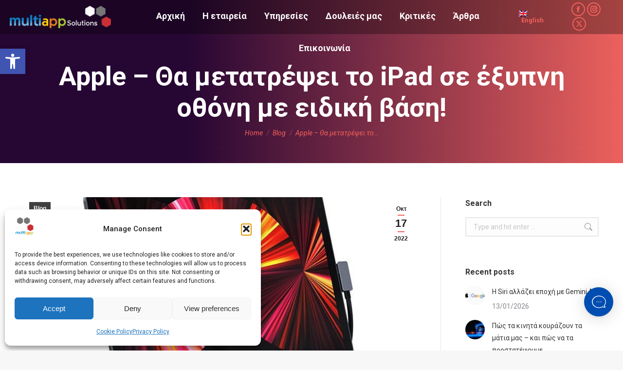

--- FILE ---
content_type: text/html; charset=UTF-8
request_url: https://www.multiapp.gr/el/apple-tha-metatrepsei-to-ipad-se-exypni-othoni-me-eidiki-vasi/
body_size: 25553
content:
<!DOCTYPE html>
<!--[if !(IE 6) | !(IE 7) | !(IE 8)  ]><!-->
<html lang="el" class="no-js">
<!--<![endif]-->
<head>
	<meta charset="UTF-8" />
				<meta name="viewport" content="width=device-width, initial-scale=1, maximum-scale=1, user-scalable=0"/>
			<meta name="theme-color" content="#f3615a"/>	<link rel="profile" href="https://gmpg.org/xfn/11" />
	<title>Apple - Θα μετατρέψει το iPad σε έξυπνη οθόνη με ειδική βάση! | Multiapp | Website Design WebPage SEO - IPhone - Android - WebTV</title>
<meta name='robots' content='max-image-preview:large' />
<link rel="alternate" hreflang="en" href="https://www.multiapp.gr/apple-tha-metatrepsei-to-ipad-se-exypni-othoni-me-eidiki-vasi/" />
<link rel="alternate" hreflang="el" href="https://www.multiapp.gr/el/apple-tha-metatrepsei-to-ipad-se-exypni-othoni-me-eidiki-vasi/" />
<link rel="alternate" hreflang="x-default" href="https://www.multiapp.gr/apple-tha-metatrepsei-to-ipad-se-exypni-othoni-me-eidiki-vasi/" />
<link rel='dns-prefetch' href='//cdnjs.cloudflare.com' />
<link rel='dns-prefetch' href='//fonts.googleapis.com' />
<link rel="alternate" type="application/rss+xml" title="Ροή RSS &raquo; Multiapp | Website Design WebPage SEO - IPhone - Android - WebTV" href="https://www.multiapp.gr/el/feed/" />
<link rel="alternate" title="oEmbed (JSON)" type="application/json+oembed" href="https://www.multiapp.gr/el/wp-json/oembed/1.0/embed?url=https%3A%2F%2Fwww.multiapp.gr%2Fel%2Fapple-tha-metatrepsei-to-ipad-se-exypni-othoni-me-eidiki-vasi%2F" />
<link rel="alternate" title="oEmbed (XML)" type="text/xml+oembed" href="https://www.multiapp.gr/el/wp-json/oembed/1.0/embed?url=https%3A%2F%2Fwww.multiapp.gr%2Fel%2Fapple-tha-metatrepsei-to-ipad-se-exypni-othoni-me-eidiki-vasi%2F&#038;format=xml" />
		<style>
			.lazyload,
			.lazyloading {
				max-width: 100%;
			}
		</style>
		<style id='wp-img-auto-sizes-contain-inline-css'>
img:is([sizes=auto i],[sizes^="auto," i]){contain-intrinsic-size:3000px 1500px}
/*# sourceURL=wp-img-auto-sizes-contain-inline-css */
</style>
<style id='wp-emoji-styles-inline-css'>

	img.wp-smiley, img.emoji {
		display: inline !important;
		border: none !important;
		box-shadow: none !important;
		height: 1em !important;
		width: 1em !important;
		margin: 0 0.07em !important;
		vertical-align: -0.1em !important;
		background: none !important;
		padding: 0 !important;
	}
/*# sourceURL=wp-emoji-styles-inline-css */
</style>
<style id='classic-theme-styles-inline-css'>
/*! This file is auto-generated */
.wp-block-button__link{color:#fff;background-color:#32373c;border-radius:9999px;box-shadow:none;text-decoration:none;padding:calc(.667em + 2px) calc(1.333em + 2px);font-size:1.125em}.wp-block-file__button{background:#32373c;color:#fff;text-decoration:none}
/*# sourceURL=/wp-includes/css/classic-themes.min.css */
</style>
<link rel='stylesheet' id='go-pricing-styles-css' href='https://www.multiapp.gr/wp-content/plugins/go_pricing/assets/css/go_pricing_styles.css?ver=3.4' media='all' />
<style id='woocommerce-inline-inline-css'>
.woocommerce form .form-row .required { visibility: visible; }
/*# sourceURL=woocommerce-inline-inline-css */
</style>
<link rel='stylesheet' id='wpml-legacy-horizontal-list-0-css' href='https://www.multiapp.gr/wp-content/plugins/sitepress-multilingual-cms/templates/language-switchers/legacy-list-horizontal/style.min.css?ver=1' media='all' />
<style id='wpml-legacy-horizontal-list-0-inline-css'>
.wpml-ls-statics-footer a, .wpml-ls-statics-footer .wpml-ls-sub-menu a, .wpml-ls-statics-footer .wpml-ls-sub-menu a:link, .wpml-ls-statics-footer li:not(.wpml-ls-current-language) .wpml-ls-link, .wpml-ls-statics-footer li:not(.wpml-ls-current-language) .wpml-ls-link:link {color:#444444;background-color:#ffffff;}.wpml-ls-statics-footer .wpml-ls-sub-menu a:hover,.wpml-ls-statics-footer .wpml-ls-sub-menu a:focus, .wpml-ls-statics-footer .wpml-ls-sub-menu a:link:hover, .wpml-ls-statics-footer .wpml-ls-sub-menu a:link:focus {color:#000000;background-color:#eeeeee;}.wpml-ls-statics-footer .wpml-ls-current-language > a {color:#444444;background-color:#ffffff;}.wpml-ls-statics-footer .wpml-ls-current-language:hover>a, .wpml-ls-statics-footer .wpml-ls-current-language>a:focus {color:#000000;background-color:#eeeeee;}
/*# sourceURL=wpml-legacy-horizontal-list-0-inline-css */
</style>
<link rel='stylesheet' id='cmplz-general-css' href='https://www.multiapp.gr/wp-content/plugins/complianz-gdpr/assets/css/cookieblocker.min.css?ver=1767879259' media='all' />
<link rel='stylesheet' id='pojo-a11y-css' href='https://www.multiapp.gr/wp-content/plugins/pojo-accessibility/modules/legacy/assets/css/style.min.css?ver=1.0.0' media='all' />
<link rel='stylesheet' id='the7-font-css' href='https://www.multiapp.gr/wp-content/themes/dt-the7/fonts/icomoon-the7-font/icomoon-the7-font.min.css?ver=14.0.1.1' media='all' />
<link rel='stylesheet' id='the7-awesome-fonts-css' href='https://www.multiapp.gr/wp-content/themes/dt-the7/fonts/FontAwesome/css/all.min.css?ver=14.0.1.1' media='all' />
<link rel='stylesheet' id='the7-icomoon-font-awesome-14x14-css' href='https://www.multiapp.gr/wp-content/uploads/smile_fonts/icomoon-font-awesome-14x14/icomoon-font-awesome-14x14.css?ver=6.9' media='all' />
<link rel='stylesheet' id='dt-web-fonts-css' href='https://fonts.googleapis.com/css?family=Roboto:400,400italic,500,600,700&#038;display=swap' media='all' />
<link rel='stylesheet' id='dt-main-css' href='https://www.multiapp.gr/wp-content/themes/dt-the7/css/main.min.css?ver=14.0.1.1' media='all' />
<style id='dt-main-inline-css'>
body #load {
  display: block;
  height: 100%;
  overflow: hidden;
  position: fixed;
  width: 100%;
  z-index: 9901;
  opacity: 1;
  visibility: visible;
  transition: all .35s ease-out;
}
.load-wrap {
  width: 100%;
  height: 100%;
  background-position: center center;
  background-repeat: no-repeat;
  text-align: center;
  display: -ms-flexbox;
  display: -ms-flex;
  display: flex;
  -ms-align-items: center;
  -ms-flex-align: center;
  align-items: center;
  -ms-flex-flow: column wrap;
  flex-flow: column wrap;
  -ms-flex-pack: center;
  -ms-justify-content: center;
  justify-content: center;
}
.load-wrap > svg {
  position: absolute;
  top: 50%;
  left: 50%;
  transform: translate(-50%,-50%);
}
#load {
  background: var(--the7-elementor-beautiful-loading-bg,#ffffff);
  --the7-beautiful-spinner-color2: var(--the7-beautiful-spinner-color,#f3615a);
}

/*# sourceURL=dt-main-inline-css */
</style>
<link rel='stylesheet' id='the7-custom-scrollbar-css' href='https://www.multiapp.gr/wp-content/themes/dt-the7/lib/custom-scrollbar/custom-scrollbar.min.css?ver=14.0.1.1' media='all' />
<link rel='stylesheet' id='the7-wpbakery-css' href='https://www.multiapp.gr/wp-content/themes/dt-the7/css/wpbakery.min.css?ver=14.0.1.1' media='all' />
<link rel='stylesheet' id='the7-core-css' href='https://www.multiapp.gr/wp-content/plugins/dt-the7-core/assets/css/post-type.min.css?ver=2.7.12' media='all' />
<link rel='stylesheet' id='the7-css-vars-css' href='https://www.multiapp.gr/wp-content/uploads/the7-css/css-vars.css?ver=056e3ff0e5e1' media='all' />
<link rel='stylesheet' id='dt-custom-css' href='https://www.multiapp.gr/wp-content/uploads/the7-css/custom.css?ver=056e3ff0e5e1' media='all' />
<link rel='stylesheet' id='wc-dt-custom-css' href='https://www.multiapp.gr/wp-content/uploads/the7-css/compatibility/wc-dt-custom.css?ver=056e3ff0e5e1' media='all' />
<link rel='stylesheet' id='dt-media-css' href='https://www.multiapp.gr/wp-content/uploads/the7-css/media.css?ver=056e3ff0e5e1' media='all' />
<link rel='stylesheet' id='the7-mega-menu-css' href='https://www.multiapp.gr/wp-content/uploads/the7-css/mega-menu.css?ver=056e3ff0e5e1' media='all' />
<link rel='stylesheet' id='the7-elements-albums-portfolio-css' href='https://www.multiapp.gr/wp-content/uploads/the7-css/the7-elements-albums-portfolio.css?ver=056e3ff0e5e1' media='all' />
<link rel='stylesheet' id='the7-elements-css' href='https://www.multiapp.gr/wp-content/uploads/the7-css/post-type-dynamic.css?ver=056e3ff0e5e1' media='all' />
<link rel='stylesheet' id='style-css' href='https://www.multiapp.gr/wp-content/themes/dt-the7-child/style.css?ver=14.0.1.1' media='all' />
<script src="https://www.multiapp.gr/wp-includes/js/jquery/jquery.min.js?ver=3.7.1" id="jquery-core-js"></script>
<script src="https://www.multiapp.gr/wp-includes/js/jquery/jquery-migrate.min.js?ver=3.4.1" id="jquery-migrate-js"></script>
<script id="wpml-cookie-js-extra">
var wpml_cookies = {"wp-wpml_current_language":{"value":"el","expires":1,"path":"/"}};
var wpml_cookies = {"wp-wpml_current_language":{"value":"el","expires":1,"path":"/"}};
//# sourceURL=wpml-cookie-js-extra
</script>
<script src="https://www.multiapp.gr/wp-content/plugins/sitepress-multilingual-cms/res/js/cookies/language-cookie.js?ver=486900" id="wpml-cookie-js" defer data-wp-strategy="defer"></script>
<script id="gw-tweenmax-js-before">
var oldGS=window.GreenSockGlobals,oldGSQueue=window._gsQueue,oldGSDefine=window._gsDefine;window._gsDefine=null;delete(window._gsDefine);var gwGS=window.GreenSockGlobals={};
//# sourceURL=gw-tweenmax-js-before
</script>
<script src="https://cdnjs.cloudflare.com/ajax/libs/gsap/1.11.2/TweenMax.min.js" id="gw-tweenmax-js"></script>
<script id="gw-tweenmax-js-after">
try{window.GreenSockGlobals=null;window._gsQueue=null;window._gsDefine=null;delete(window.GreenSockGlobals);delete(window._gsQueue);delete(window._gsDefine);window.GreenSockGlobals=oldGS;window._gsQueue=oldGSQueue;window._gsDefine=oldGSDefine;}catch(e){}
//# sourceURL=gw-tweenmax-js-after
</script>
<script src="https://www.multiapp.gr/wp-content/plugins/supportboard/supportboard/js/min/main.min.js?ver=3.5.9" id="sb-js-js"></script>
<script id="sb-js-js-after">
var SB_INIT_URL = "https://www.multiapp.gr/wp-content/plugins/supportboard/supportboard/js/main.js"; var SB_WP_PAGE_ID = 19440; var SB_WP_AJAX_URL = "https://www.multiapp.gr/wp-admin/admin-ajax.php";
//# sourceURL=sb-js-js-after
</script>
<script src="https://www.multiapp.gr/wp-content/plugins/woocommerce/assets/js/jquery-blockui/jquery.blockUI.min.js?ver=2.7.0-wc.10.4.3" id="wc-jquery-blockui-js" data-wp-strategy="defer"></script>
<script id="wc-add-to-cart-js-extra">
var wc_add_to_cart_params = {"ajax_url":"/wp-admin/admin-ajax.php","wc_ajax_url":"/el/?wc-ajax=%%endpoint%%","i18n_view_cart":"View cart","cart_url":"https://www.multiapp.gr/cart/","is_cart":"","cart_redirect_after_add":"yes"};
//# sourceURL=wc-add-to-cart-js-extra
</script>
<script src="https://www.multiapp.gr/wp-content/plugins/woocommerce/assets/js/frontend/add-to-cart.min.js?ver=10.4.3" id="wc-add-to-cart-js" data-wp-strategy="defer"></script>
<script src="https://www.multiapp.gr/wp-content/plugins/woocommerce/assets/js/js-cookie/js.cookie.min.js?ver=2.1.4-wc.10.4.3" id="wc-js-cookie-js" defer data-wp-strategy="defer"></script>
<script id="woocommerce-js-extra">
var woocommerce_params = {"ajax_url":"/wp-admin/admin-ajax.php","wc_ajax_url":"/el/?wc-ajax=%%endpoint%%","i18n_password_show":"\u0395\u03bc\u03c6\u03ac\u03bd\u03b9\u03c3\u03b7 \u03c3\u03c5\u03bd\u03b8\u03b7\u03bc\u03b1\u03c4\u03b9\u03ba\u03bf\u03cd","i18n_password_hide":"\u0391\u03c0\u03cc\u03ba\u03c1\u03c5\u03c8\u03b7 \u03c3\u03c5\u03bd\u03b8\u03b7\u03bc\u03b1\u03c4\u03b9\u03ba\u03bf\u03cd"};
//# sourceURL=woocommerce-js-extra
</script>
<script src="https://www.multiapp.gr/wp-content/plugins/woocommerce/assets/js/frontend/woocommerce.min.js?ver=10.4.3" id="woocommerce-js" defer data-wp-strategy="defer"></script>
<script src="https://www.multiapp.gr/wp-content/plugins/js_composer/assets/js/vendors/woocommerce-add-to-cart.js?ver=8.7.2" id="vc_woocommerce-add-to-cart-js-js"></script>
<script id="dt-above-fold-js-extra">
var dtLocal = {"themeUrl":"https://www.multiapp.gr/wp-content/themes/dt-the7","passText":"To view this protected post, enter the password below:","moreButtonText":{"loading":"Loading...","loadMore":"Load more"},"postID":"19440","ajaxurl":"https://www.multiapp.gr/wp-admin/admin-ajax.php","REST":{"baseUrl":"https://www.multiapp.gr/el/wp-json/the7/v1","endpoints":{"sendMail":"/send-mail"}},"contactMessages":{"required":"One or more fields have an error. Please check and try again.","terms":"Please accept the privacy policy.","fillTheCaptchaError":"Please, fill the captcha."},"captchaSiteKey":"6Ldz0AcdAAAAAK0Ao4zgzeDPNZBn_U4aH5pBSc84","ajaxNonce":"4b0411c249","pageData":"","themeSettings":{"smoothScroll":"off","lazyLoading":false,"desktopHeader":{"height":70},"ToggleCaptionEnabled":"disabled","ToggleCaption":"Navigation","floatingHeader":{"showAfter":94,"showMenu":true,"height":70,"logo":{"showLogo":true,"html":"\u003Cimg class=\" preload-me\" src=\"https://www.multiapp.gr/wp-content/uploads/2021/05/logo-white-50px-height.png\" srcset=\"https://www.multiapp.gr/wp-content/uploads/2021/05/logo-white-50px-height.png 224w, https://www.multiapp.gr/wp-content/uploads/2021/05/logo-white-100px-height.png 448w\" width=\"224\" height=\"50\"   sizes=\"224px\" alt=\"Multiapp | Website Design WebPage SEO - IPhone - Android - WebTV\" /\u003E","url":"https://www.multiapp.gr/el/"}},"topLine":{"floatingTopLine":{"logo":{"showLogo":false,"html":""}}},"mobileHeader":{"firstSwitchPoint":1200,"secondSwitchPoint":1200,"firstSwitchPointHeight":70,"secondSwitchPointHeight":70,"mobileToggleCaptionEnabled":"disabled","mobileToggleCaption":"Menu"},"stickyMobileHeaderFirstSwitch":{"logo":{"html":"\u003Cimg class=\" preload-me\" src=\"https://www.multiapp.gr/wp-content/uploads/2021/05/logo-white-50px-height.png\" srcset=\"https://www.multiapp.gr/wp-content/uploads/2021/05/logo-white-50px-height.png 224w, https://www.multiapp.gr/wp-content/uploads/2021/05/logo-white-100px-height.png 448w\" width=\"224\" height=\"50\"   sizes=\"224px\" alt=\"Multiapp | Website Design WebPage SEO - IPhone - Android - WebTV\" /\u003E"}},"stickyMobileHeaderSecondSwitch":{"logo":{"html":"\u003Cimg class=\" preload-me\" src=\"https://www.multiapp.gr/wp-content/uploads/2021/05/logo-white-50px-height.png\" srcset=\"https://www.multiapp.gr/wp-content/uploads/2021/05/logo-white-50px-height.png 224w, https://www.multiapp.gr/wp-content/uploads/2021/05/logo-white-100px-height.png 448w\" width=\"224\" height=\"50\"   sizes=\"224px\" alt=\"Multiapp | Website Design WebPage SEO - IPhone - Android - WebTV\" /\u003E"}},"sidebar":{"switchPoint":990},"boxedWidth":"1340px"},"VCMobileScreenWidth":"778","wcCartFragmentHash":"b87997eedb4953b5d4899f5b12c51cf3"};
var dtShare = {"shareButtonText":{"facebook":"Share on Facebook","twitter":"Share on X","pinterest":"Pin it","linkedin":"Share on Linkedin","whatsapp":"Share on Whatsapp"},"overlayOpacity":"85"};
//# sourceURL=dt-above-fold-js-extra
</script>
<script src="https://www.multiapp.gr/wp-content/themes/dt-the7/js/above-the-fold.min.js?ver=14.0.1.1" id="dt-above-fold-js"></script>
<script src="https://www.multiapp.gr/wp-content/themes/dt-the7/js/compatibility/woocommerce/woocommerce.min.js?ver=14.0.1.1" id="dt-woocommerce-js"></script>
<script></script><link rel="https://api.w.org/" href="https://www.multiapp.gr/el/wp-json/" /><link rel="alternate" title="JSON" type="application/json" href="https://www.multiapp.gr/el/wp-json/wp/v2/posts/19440" /><link rel="EditURI" type="application/rsd+xml" title="RSD" href="https://www.multiapp.gr/xmlrpc.php?rsd" />
<meta name="generator" content="WordPress 6.9" />
<meta name="generator" content="WooCommerce 10.4.3" />
<link rel='shortlink' href='https://www.multiapp.gr/el/?p=19440' />
<meta name="generator" content="WPML ver:4.8.6 stt:1,13;" />
			<style>.cmplz-hidden {
					display: none !important;
				}</style><style type="text/css">
#pojo-a11y-toolbar .pojo-a11y-toolbar-toggle a{ background-color: #4054b2;	color: #ffffff;}
#pojo-a11y-toolbar .pojo-a11y-toolbar-overlay, #pojo-a11y-toolbar .pojo-a11y-toolbar-overlay ul.pojo-a11y-toolbar-items.pojo-a11y-links{ border-color: #4054b2;}
body.pojo-a11y-focusable a:focus{ outline-style: solid !important;	outline-width: 1px !important;	outline-color: #FF0000 !important;}
#pojo-a11y-toolbar{ top: 100px !important;}
#pojo-a11y-toolbar .pojo-a11y-toolbar-overlay{ background-color: #ffffff;}
#pojo-a11y-toolbar .pojo-a11y-toolbar-overlay ul.pojo-a11y-toolbar-items li.pojo-a11y-toolbar-item a, #pojo-a11y-toolbar .pojo-a11y-toolbar-overlay p.pojo-a11y-toolbar-title{ color: #333333;}
#pojo-a11y-toolbar .pojo-a11y-toolbar-overlay ul.pojo-a11y-toolbar-items li.pojo-a11y-toolbar-item a.active{ background-color: #4054b2;	color: #ffffff;}
@media (max-width: 767px) { #pojo-a11y-toolbar { top: 50px !important; } }</style>		<script>
			document.documentElement.className = document.documentElement.className.replace('no-js', 'js');
		</script>
				<style>
			.no-js img.lazyload {
				display: none;
			}

			figure.wp-block-image img.lazyloading {
				min-width: 150px;
			}

			.lazyload,
			.lazyloading {
				--smush-placeholder-width: 100px;
				--smush-placeholder-aspect-ratio: 1/1;
				width: var(--smush-image-width, var(--smush-placeholder-width)) !important;
				aspect-ratio: var(--smush-image-aspect-ratio, var(--smush-placeholder-aspect-ratio)) !important;
			}

						.lazyload, .lazyloading {
				opacity: 0;
			}

			.lazyloaded {
				opacity: 1;
				transition: opacity 400ms;
				transition-delay: 0ms;
			}

					</style>
		
		<!-- Google tag (gtag.js) -->
		<script async src="https://www.googletagmanager.com/gtag/js?id=G-8ZZ1DZG9GZ"></script>
		<script>
		  window.dataLayer = window.dataLayer || [];
		  function gtag(){dataLayer.push(arguments);}
		  gtag("js", new Date());

		  gtag("config", "G-8ZZ1DZG9GZ");
		</script>
	<meta property="og:site_name" content="Multiapp | Website Design WebPage SEO - IPhone - Android - WebTV" />
<meta property="og:title" content="Apple &#8211; Θα μετατρέψει το iPad σε έξυπνη οθόνη με ειδική βάση!" />
<meta property="og:image" content="https://www.multiapp.gr/wp-content/uploads/2022/10/apple-ipad.jpg" />
<meta property="og:url" content="https://www.multiapp.gr/el/apple-tha-metatrepsei-to-ipad-se-exypni-othoni-me-eidiki-vasi/" />
<meta property="og:type" content="article" />
	<noscript><style>.woocommerce-product-gallery{ opacity: 1 !important; }</style></noscript>
	
<!-- Meta Pixel Code -->
<script data-service="facebook" data-category="marketing" type="text/plain">
!function(f,b,e,v,n,t,s){if(f.fbq)return;n=f.fbq=function(){n.callMethod?
n.callMethod.apply(n,arguments):n.queue.push(arguments)};if(!f._fbq)f._fbq=n;
n.push=n;n.loaded=!0;n.version='2.0';n.queue=[];t=b.createElement(e);t.async=!0;
t.src=v;s=b.getElementsByTagName(e)[0];s.parentNode.insertBefore(t,s)}(window,
document,'script','https://connect.facebook.net/en_US/fbevents.js');
</script>
<!-- End Meta Pixel Code -->
<script data-service="facebook" data-category="marketing" type="text/plain">var url = window.location.origin + '?ob=open-bridge';
            fbq('set', 'openbridge', '705987768354893', url);
fbq('init', '705987768354893', {}, {
    "agent": "wordpress-6.9-4.1.5"
})</script><script data-service="facebook" data-category="marketing" type="text/plain">
    fbq('track', 'PageView', []);
  </script><!-- SEO meta tags powered by SmartCrawl https://wpmudev.com/project/smartcrawl-wordpress-seo/ -->
<link rel="canonical" href="https://www.multiapp.gr/el/apple-tha-metatrepsei-to-ipad-se-exypni-othoni-me-eidiki-vasi/" />
<meta name="description" content="Ο Mark Gurman του δικτύου Bloomberg αποκάλυψε πληροφορίες σχετικά με προϊόν που ετοιμάζει η Apple για το iPad. Σύμφωνα με τον ισχυρισμό του, η εταιρεία ετοι ..." />
<script type="application/ld+json">{"@context":"https:\/\/schema.org","@graph":[{"@type":"WPHeader","url":"https:\/\/www.multiapp.gr\/el\/apple-tha-metatrepsei-to-ipad-se-exypni-othoni-me-eidiki-vasi\/","headline":"Apple - \u0398\u03b1 \u03bc\u03b5\u03c4\u03b1\u03c4\u03c1\u03ad\u03c8\u03b5\u03b9 \u03c4\u03bf iPad \u03c3\u03b5 \u03ad\u03be\u03c5\u03c0\u03bd\u03b7 \u03bf\u03b8\u03cc\u03bd\u03b7 \u03bc\u03b5 \u03b5\u03b9\u03b4\u03b9\u03ba\u03ae \u03b2\u03ac\u03c3\u03b7! | Multiapp | Website Design WebPage SEO - IPhone - Android - WebTV","description":"\u039f Mark Gurman \u03c4\u03bf\u03c5 \u03b4\u03b9\u03ba\u03c4\u03cd\u03bf\u03c5 Bloomberg \u03b1\u03c0\u03bf\u03ba\u03ac\u03bb\u03c5\u03c8\u03b5 \u03c0\u03bb\u03b7\u03c1\u03bf\u03c6\u03bf\u03c1\u03af\u03b5\u03c2 \u03c3\u03c7\u03b5\u03c4\u03b9\u03ba\u03ac \u03bc\u03b5 \u03c0\u03c1\u03bf\u03ca\u03cc\u03bd \u03c0\u03bf\u03c5 \u03b5\u03c4\u03bf\u03b9\u03bc\u03ac\u03b6\u03b5\u03b9 \u03b7 Apple \u03b3\u03b9\u03b1 \u03c4\u03bf iPad. \u03a3\u03cd\u03bc\u03c6\u03c9\u03bd\u03b1 \u03bc\u03b5 \u03c4\u03bf\u03bd \u03b9\u03c3\u03c7\u03c5\u03c1\u03b9\u03c3\u03bc\u03cc \u03c4\u03bf\u03c5, \u03b7 \u03b5\u03c4\u03b1\u03b9\u03c1\u03b5\u03af\u03b1 \u03b5\u03c4\u03bf\u03b9 ..."},{"@type":"WPFooter","url":"https:\/\/www.multiapp.gr\/el\/apple-tha-metatrepsei-to-ipad-se-exypni-othoni-me-eidiki-vasi\/","headline":"Apple - \u0398\u03b1 \u03bc\u03b5\u03c4\u03b1\u03c4\u03c1\u03ad\u03c8\u03b5\u03b9 \u03c4\u03bf iPad \u03c3\u03b5 \u03ad\u03be\u03c5\u03c0\u03bd\u03b7 \u03bf\u03b8\u03cc\u03bd\u03b7 \u03bc\u03b5 \u03b5\u03b9\u03b4\u03b9\u03ba\u03ae \u03b2\u03ac\u03c3\u03b7! | Multiapp | Website Design WebPage SEO - IPhone - Android - WebTV","description":"\u039f Mark Gurman \u03c4\u03bf\u03c5 \u03b4\u03b9\u03ba\u03c4\u03cd\u03bf\u03c5 Bloomberg \u03b1\u03c0\u03bf\u03ba\u03ac\u03bb\u03c5\u03c8\u03b5 \u03c0\u03bb\u03b7\u03c1\u03bf\u03c6\u03bf\u03c1\u03af\u03b5\u03c2 \u03c3\u03c7\u03b5\u03c4\u03b9\u03ba\u03ac \u03bc\u03b5 \u03c0\u03c1\u03bf\u03ca\u03cc\u03bd \u03c0\u03bf\u03c5 \u03b5\u03c4\u03bf\u03b9\u03bc\u03ac\u03b6\u03b5\u03b9 \u03b7 Apple \u03b3\u03b9\u03b1 \u03c4\u03bf iPad. \u03a3\u03cd\u03bc\u03c6\u03c9\u03bd\u03b1 \u03bc\u03b5 \u03c4\u03bf\u03bd \u03b9\u03c3\u03c7\u03c5\u03c1\u03b9\u03c3\u03bc\u03cc \u03c4\u03bf\u03c5, \u03b7 \u03b5\u03c4\u03b1\u03b9\u03c1\u03b5\u03af\u03b1 \u03b5\u03c4\u03bf\u03b9 ...","copyrightYear":"2026"},{"@type":"Organization","@id":"https:\/\/www.multiapp.gr\/el\/#schema-publishing-organization","url":"https:\/\/www.multiapp.gr\/el\/","name":"Multiapp | Website Design WebPage SEO - IPhone - Android - WebTV","logo":{"@type":"ImageObject","@id":"https:\/\/www.multiapp.gr\/#schema-organization-logo","url":"https:\/\/www.multiapp.gr\/wp-content\/uploads\/2021\/05\/Logo-square152-white.png","height":60,"width":60}},{"@type":"WebSite","@id":"https:\/\/www.multiapp.gr\/#schema-website","url":"https:\/\/www.multiapp.gr","name":"Multiapp Solutions","encoding":"UTF-8","potentialAction":{"@type":"SearchAction","target":"https:\/\/www.multiapp.gr\/el\/search\/{search_term_string}\/","query-input":"required name=search_term_string"},"image":{"@type":"ImageObject","@id":"https:\/\/www.multiapp.gr\/#schema-site-logo","url":"https:\/\/www.multiapp.gr\/wp-content\/uploads\/2021\/05\/Logo-square152-white.png","height":152,"width":152}},{"@type":"BreadcrumbList","@id":"https:\/\/www.multiapp.gr\/el\/apple-tha-metatrepsei-to-ipad-se-exypni-othoni-me-eidiki-vasi\/?page&name=apple-tha-metatrepsei-to-ipad-se-exypni-othoni-me-eidiki-vasi\/#breadcrumb","itemListElement":[{"@type":"ListItem","position":1,"name":"Home","item":"https:\/\/www.multiapp.gr"},{"@type":"ListItem","position":2,"name":"Blog","item":"https:\/\/www.multiapp.gr\/el\/category\/blog-el\/"},{"@type":"ListItem","position":3,"name":"Apple &#8211; \u0398\u03b1 \u03bc\u03b5\u03c4\u03b1\u03c4\u03c1\u03ad\u03c8\u03b5\u03b9 \u03c4\u03bf iPad \u03c3\u03b5 \u03ad\u03be\u03c5\u03c0\u03bd\u03b7 \u03bf\u03b8\u03cc\u03bd\u03b7 \u03bc\u03b5 \u03b5\u03b9\u03b4\u03b9\u03ba\u03ae \u03b2\u03ac\u03c3\u03b7!"}]},{"@type":"Person","@id":"https:\/\/www.multiapp.gr\/el\/author\/veny_geor\/#schema-author","name":"Veny Georgiou","url":"https:\/\/www.multiapp.gr\/el\/author\/veny_geor\/","image":{"@type":"ImageObject","@id":"https:\/\/www.multiapp.gr\/el\/author\/veny_geor\/#schema-author-gravatar","url":"https:\/\/secure.gravatar.com\/avatar\/07dc220d34d51f803703601ec2c9db324865305ae43e9f0209acb6e24fda2a7b?s=96&d=mm&r=g","height":100,"width":100,"caption":"Veny Georgiou"}},{"@type":"WebPage","@id":"https:\/\/www.multiapp.gr\/el\/apple-tha-metatrepsei-to-ipad-se-exypni-othoni-me-eidiki-vasi\/#schema-webpage","isPartOf":{"@id":"https:\/\/www.multiapp.gr\/#schema-website"},"publisher":{"@id":"https:\/\/www.multiapp.gr\/el\/#schema-publishing-organization"},"url":"https:\/\/www.multiapp.gr\/el\/apple-tha-metatrepsei-to-ipad-se-exypni-othoni-me-eidiki-vasi\/","hasPart":[{"@type":"SiteNavigationElement","@id":"https:\/\/www.multiapp.gr\/el\/apple-tha-metatrepsei-to-ipad-se-exypni-othoni-me-eidiki-vasi\/#schema-nav-element-1756","name":"\u0391\u03c1\u03c7\u03b9\u03ba\u03ae","url":"https:\/\/www.multiapp.gr\/el\/"},{"@type":"SiteNavigationElement","@id":"https:\/\/www.multiapp.gr\/el\/apple-tha-metatrepsei-to-ipad-se-exypni-othoni-me-eidiki-vasi\/#schema-nav-element-1760","name":"\u0397 \u03b5\u03c4\u03b1\u03b9\u03c1\u03b5\u03af\u03b1","url":"https:\/\/www.multiapp.gr\/el\/schetika-me-tin-multiapp\/"},{"@type":"SiteNavigationElement","@id":"https:\/\/www.multiapp.gr\/el\/apple-tha-metatrepsei-to-ipad-se-exypni-othoni-me-eidiki-vasi\/#schema-nav-element-1767","name":"","url":"https:\/\/www.multiapp.gr\/el\/ypiresies\/"},{"@type":"SiteNavigationElement","@id":"https:\/\/www.multiapp.gr\/el\/apple-tha-metatrepsei-to-ipad-se-exypni-othoni-me-eidiki-vasi\/#schema-nav-element-1866","name":"\u0394\u03bf\u03c5\u03bb\u03b5\u03b9\u03ad\u03c2 \u03bc\u03b1\u03c2","url":"https:\/\/www.multiapp.gr\/el\/portfolio\/"},{"@type":"SiteNavigationElement","@id":"https:\/\/www.multiapp.gr\/el\/apple-tha-metatrepsei-to-ipad-se-exypni-othoni-me-eidiki-vasi\/#schema-nav-element-1873","name":"","url":"https:\/\/www.multiapp.gr\/el\/testimonials\/"},{"@type":"SiteNavigationElement","@id":"https:\/\/www.multiapp.gr\/el\/apple-tha-metatrepsei-to-ipad-se-exypni-othoni-me-eidiki-vasi\/#schema-nav-element-1763","name":"\u0386\u03c1\u03b8\u03c1\u03b1","url":"https:\/\/www.multiapp.gr\/el\/blog\/"},{"@type":"SiteNavigationElement","@id":"https:\/\/www.multiapp.gr\/el\/apple-tha-metatrepsei-to-ipad-se-exypni-othoni-me-eidiki-vasi\/#schema-nav-element-1755","name":"","url":"https:\/\/www.multiapp.gr\/el\/contact\/"}]},{"@type":"BlogPosting","headline":"Apple - \u0398\u03b1 \u03bc\u03b5\u03c4\u03b1\u03c4\u03c1\u03ad\u03c8\u03b5\u03b9 \u03c4\u03bf iPad \u03c3\u03b5 \u03ad\u03be\u03c5\u03c0\u03bd\u03b7 \u03bf\u03b8\u03cc\u03bd\u03b7 \u03bc\u03b5 \u03b5\u03b9\u03b4\u03b9\u03ba\u03ae \u03b2\u03ac\u03c3\u03b7! | Multiapp | Website Design WebPage SEO - IPhone - Android - WebTV","name":"Apple - \u0398\u03b1 \u03bc\u03b5\u03c4\u03b1\u03c4\u03c1\u03ad\u03c8\u03b5\u03b9 \u03c4\u03bf iPad \u03c3\u03b5 \u03ad\u03be\u03c5\u03c0\u03bd\u03b7 \u03bf\u03b8\u03cc\u03bd\u03b7 \u03bc\u03b5 \u03b5\u03b9\u03b4\u03b9\u03ba\u03ae \u03b2\u03ac\u03c3\u03b7!","description":"\u039f Mark Gurman \u03c4\u03bf\u03c5 \u03b4\u03b9\u03ba\u03c4\u03cd\u03bf\u03c5 Bloomberg \u03b1\u03c0\u03bf\u03ba\u03ac\u03bb\u03c5\u03c8\u03b5 \u03c0\u03bb\u03b7\u03c1\u03bf\u03c6\u03bf\u03c1\u03af\u03b5\u03c2 \u03c3\u03c7\u03b5\u03c4\u03b9\u03ba\u03ac \u03bc\u03b5 \u03c0\u03c1\u03bf\u03ca\u03cc\u03bd \u03c0\u03bf\u03c5 \u03b5\u03c4\u03bf\u03b9\u03bc\u03ac\u03b6\u03b5\u03b9 \u03b7 Apple \u03b3\u03b9\u03b1 \u03c4\u03bf iPad. \u03a3\u03cd\u03bc\u03c6\u03c9\u03bd\u03b1 \u03bc\u03b5 \u03c4\u03bf\u03bd \u03b9\u03c3\u03c7\u03c5\u03c1\u03b9\u03c3\u03bc\u03cc \u03c4\u03bf\u03c5, \u03b7 \u03b5\u03c4\u03b1\u03b9\u03c1\u03b5\u03af\u03b1 \u03b5\u03c4\u03bf\u03b9 ...","url":"https:\/\/www.multiapp.gr\/el\/apple-tha-metatrepsei-to-ipad-se-exypni-othoni-me-eidiki-vasi\/","thumbnailUrl":"https:\/\/www.multiapp.gr\/wp-content\/uploads\/2022\/10\/apple-ipad.jpg","dateModified":"2022-10-17 13:56:30","datePublished":"2022-10-17 13:54:39","image":[{"@type":"ImageObject","@id":"https:\/\/www.multiapp.gr\/el\/apple-tha-metatrepsei-to-ipad-se-exypni-othoni-me-eidiki-vasi\/#schema-article-image","url":"https:\/\/www.multiapp.gr\/wp-content\/uploads\/2022\/10\/apple-ipad.jpg","height":"600","width":"800"}],"author":{"@type":"Person","name":"Veny Georgiou","url":"https:\/\/www.multiapp.gr\/el\/author\/veny_geor\/","image":{"@type":"ImageObject","@id":"https:\/\/www.multiapp.gr\/el\/author\/veny_geor\/#schema-author-gravatar","url":"https:\/\/secure.gravatar.com\/avatar\/07dc220d34d51f803703601ec2c9db324865305ae43e9f0209acb6e24fda2a7b?s=96&d=mm&r=g","height":"100","width":"100"}},"publisher":{"@type":"Organization","logo":{"@type":"ImageObject","@id":"https:\/\/www.multiapp.gr\/#schema-organization-logo","url":"https:\/\/www.multiapp.gr\/wp-content\/uploads\/2021\/05\/Logo-square152-white.png","height":"152","width":"152"},"name":"Multiapp | Website Design WebPage SEO - IPhone - Android - WebTV","url":"https:\/\/www.multiapp.gr\/el\/"}}]}</script>
<meta property="og:type" content="article" />
<meta property="og:url" content="https://www.multiapp.gr/el/apple-tha-metatrepsei-to-ipad-se-exypni-othoni-me-eidiki-vasi/" />
<meta property="og:title" content="Apple - Θα μετατρέψει το iPad σε έξυπνη οθόνη με ειδική βάση! | Multiapp | Website Design WebPage SEO - IPhone - Android - WebTV" />
<meta property="og:description" content="Ο Mark Gurman του δικτύου Bloomberg αποκάλυψε πληροφορίες σχετικά με προϊόν που ετοιμάζει η Apple για το iPad. Σύμφωνα με τον ισχυρισμό του, η εταιρεία ετοι ..." />
<meta property="og:image" content="https://www.multiapp.gr/wp-content/uploads/2022/10/apple-ipad.jpg" />
<meta property="og:image:width" content="800" />
<meta property="og:image:height" content="600" />
<meta property="article:published_time" content="2022-10-17T13:54:39" />
<meta property="article:author" content="Veny Georgiou" />
<meta name="twitter:card" content="summary_large_image" />
<meta name="twitter:site" content="support@multiapp.gr" />
<meta name="twitter:title" content="Apple - Θα μετατρέψει το iPad σε έξυπνη οθόνη με ειδική βάση! | Multiapp | Website Design WebPage SEO - IPhone - Android - WebTV" />
<meta name="twitter:description" content="Ο Mark Gurman του δικτύου Bloomberg αποκάλυψε πληροφορίες σχετικά με προϊόν που ετοιμάζει η Apple για το iPad. Σύμφωνα με τον ισχυρισμό του, η εταιρεία ετοι ..." />
<meta name="twitter:image" content="https://www.multiapp.gr/wp-content/uploads/2022/10/apple-ipad.jpg" />
<!-- /SEO -->
<meta name="generator" content="Powered by WPBakery Page Builder - drag and drop page builder for WordPress."/>
<meta name="generator" content="Powered by Slider Revolution 6.7.38 - responsive, Mobile-Friendly Slider Plugin for WordPress with comfortable drag and drop interface." />
<script type="text/javascript" id="the7-loader-script">
document.addEventListener("DOMContentLoaded", function(event) {
	var load = document.getElementById("load");
	if(!load.classList.contains('loader-removed')){
		var removeLoading = setTimeout(function() {
			load.className += " loader-removed";
		}, 300);
	}
});
</script>
		<link rel="icon" href="https://www.multiapp.gr/wp-content/uploads/2021/05/Favicon16.png" type="image/png" sizes="16x16"/><link rel="icon" href="https://www.multiapp.gr/wp-content/uploads/2021/05/Favicon32.png" type="image/png" sizes="32x32"/><link rel="apple-touch-icon" href="https://www.multiapp.gr/wp-content/uploads/2021/05/Logo-square60-white.png"><link rel="apple-touch-icon" sizes="76x76" href="https://www.multiapp.gr/wp-content/uploads/2021/05/Logo-square76-white.png"><link rel="apple-touch-icon" sizes="120x120" href="https://www.multiapp.gr/wp-content/uploads/2021/05/Logo-square120-white.png"><link rel="apple-touch-icon" sizes="152x152" href="https://www.multiapp.gr/wp-content/uploads/2021/05/Logo-square152-white.png"><script>function setREVStartSize(e){
			//window.requestAnimationFrame(function() {
				window.RSIW = window.RSIW===undefined ? window.innerWidth : window.RSIW;
				window.RSIH = window.RSIH===undefined ? window.innerHeight : window.RSIH;
				try {
					var pw = document.getElementById(e.c).parentNode.offsetWidth,
						newh;
					pw = pw===0 || isNaN(pw) || (e.l=="fullwidth" || e.layout=="fullwidth") ? window.RSIW : pw;
					e.tabw = e.tabw===undefined ? 0 : parseInt(e.tabw);
					e.thumbw = e.thumbw===undefined ? 0 : parseInt(e.thumbw);
					e.tabh = e.tabh===undefined ? 0 : parseInt(e.tabh);
					e.thumbh = e.thumbh===undefined ? 0 : parseInt(e.thumbh);
					e.tabhide = e.tabhide===undefined ? 0 : parseInt(e.tabhide);
					e.thumbhide = e.thumbhide===undefined ? 0 : parseInt(e.thumbhide);
					e.mh = e.mh===undefined || e.mh=="" || e.mh==="auto" ? 0 : parseInt(e.mh,0);
					if(e.layout==="fullscreen" || e.l==="fullscreen")
						newh = Math.max(e.mh,window.RSIH);
					else{
						e.gw = Array.isArray(e.gw) ? e.gw : [e.gw];
						for (var i in e.rl) if (e.gw[i]===undefined || e.gw[i]===0) e.gw[i] = e.gw[i-1];
						e.gh = e.el===undefined || e.el==="" || (Array.isArray(e.el) && e.el.length==0)? e.gh : e.el;
						e.gh = Array.isArray(e.gh) ? e.gh : [e.gh];
						for (var i in e.rl) if (e.gh[i]===undefined || e.gh[i]===0) e.gh[i] = e.gh[i-1];
											
						var nl = new Array(e.rl.length),
							ix = 0,
							sl;
						e.tabw = e.tabhide>=pw ? 0 : e.tabw;
						e.thumbw = e.thumbhide>=pw ? 0 : e.thumbw;
						e.tabh = e.tabhide>=pw ? 0 : e.tabh;
						e.thumbh = e.thumbhide>=pw ? 0 : e.thumbh;
						for (var i in e.rl) nl[i] = e.rl[i]<window.RSIW ? 0 : e.rl[i];
						sl = nl[0];
						for (var i in nl) if (sl>nl[i] && nl[i]>0) { sl = nl[i]; ix=i;}
						var m = pw>(e.gw[ix]+e.tabw+e.thumbw) ? 1 : (pw-(e.tabw+e.thumbw)) / (e.gw[ix]);
						newh =  (e.gh[ix] * m) + (e.tabh + e.thumbh);
					}
					var el = document.getElementById(e.c);
					if (el!==null && el) el.style.height = newh+"px";
					el = document.getElementById(e.c+"_wrapper");
					if (el!==null && el) {
						el.style.height = newh+"px";
						el.style.display = "block";
					}
				} catch(e){
					console.log("Failure at Presize of Slider:" + e)
				}
			//});
		  };</script>
<noscript><style> .wpb_animate_when_almost_visible { opacity: 1; }</style></noscript>

<style id='the7-custom-inline-css' type='text/css'>
/*Phone number color in contacts on mobile devices*/
.dt-phone *,
.dt-phone:hover *{
color: inherit;
}

/*Κενό μεταξύ της σημαίας και της λέξης για το WPML*/
.wpml-ls-legacy-list-horizontal .wpml-ls-flag {
    display: inline;
    vertical-align: middle;
    margin-right: 8px;
}

.responsive_img_footer {
    width: 100%;
    max-width: 300px;
    height: auto;
}
</style>
<link rel='stylesheet' id='wc-blocks-style-css' href='https://www.multiapp.gr/wp-content/plugins/woocommerce/assets/client/blocks/wc-blocks.css?ver=wc-10.4.3' media='all' />
<style id='global-styles-inline-css'>
:root{--wp--preset--aspect-ratio--square: 1;--wp--preset--aspect-ratio--4-3: 4/3;--wp--preset--aspect-ratio--3-4: 3/4;--wp--preset--aspect-ratio--3-2: 3/2;--wp--preset--aspect-ratio--2-3: 2/3;--wp--preset--aspect-ratio--16-9: 16/9;--wp--preset--aspect-ratio--9-16: 9/16;--wp--preset--color--black: #000000;--wp--preset--color--cyan-bluish-gray: #abb8c3;--wp--preset--color--white: #FFF;--wp--preset--color--pale-pink: #f78da7;--wp--preset--color--vivid-red: #cf2e2e;--wp--preset--color--luminous-vivid-orange: #ff6900;--wp--preset--color--luminous-vivid-amber: #fcb900;--wp--preset--color--light-green-cyan: #7bdcb5;--wp--preset--color--vivid-green-cyan: #00d084;--wp--preset--color--pale-cyan-blue: #8ed1fc;--wp--preset--color--vivid-cyan-blue: #0693e3;--wp--preset--color--vivid-purple: #9b51e0;--wp--preset--color--accent: #f3615a;--wp--preset--color--dark-gray: #111;--wp--preset--color--light-gray: #767676;--wp--preset--gradient--vivid-cyan-blue-to-vivid-purple: linear-gradient(135deg,rgb(6,147,227) 0%,rgb(155,81,224) 100%);--wp--preset--gradient--light-green-cyan-to-vivid-green-cyan: linear-gradient(135deg,rgb(122,220,180) 0%,rgb(0,208,130) 100%);--wp--preset--gradient--luminous-vivid-amber-to-luminous-vivid-orange: linear-gradient(135deg,rgb(252,185,0) 0%,rgb(255,105,0) 100%);--wp--preset--gradient--luminous-vivid-orange-to-vivid-red: linear-gradient(135deg,rgb(255,105,0) 0%,rgb(207,46,46) 100%);--wp--preset--gradient--very-light-gray-to-cyan-bluish-gray: linear-gradient(135deg,rgb(238,238,238) 0%,rgb(169,184,195) 100%);--wp--preset--gradient--cool-to-warm-spectrum: linear-gradient(135deg,rgb(74,234,220) 0%,rgb(151,120,209) 20%,rgb(207,42,186) 40%,rgb(238,44,130) 60%,rgb(251,105,98) 80%,rgb(254,248,76) 100%);--wp--preset--gradient--blush-light-purple: linear-gradient(135deg,rgb(255,206,236) 0%,rgb(152,150,240) 100%);--wp--preset--gradient--blush-bordeaux: linear-gradient(135deg,rgb(254,205,165) 0%,rgb(254,45,45) 50%,rgb(107,0,62) 100%);--wp--preset--gradient--luminous-dusk: linear-gradient(135deg,rgb(255,203,112) 0%,rgb(199,81,192) 50%,rgb(65,88,208) 100%);--wp--preset--gradient--pale-ocean: linear-gradient(135deg,rgb(255,245,203) 0%,rgb(182,227,212) 50%,rgb(51,167,181) 100%);--wp--preset--gradient--electric-grass: linear-gradient(135deg,rgb(202,248,128) 0%,rgb(113,206,126) 100%);--wp--preset--gradient--midnight: linear-gradient(135deg,rgb(2,3,129) 0%,rgb(40,116,252) 100%);--wp--preset--font-size--small: 13px;--wp--preset--font-size--medium: 20px;--wp--preset--font-size--large: 36px;--wp--preset--font-size--x-large: 42px;--wp--preset--spacing--20: 0.44rem;--wp--preset--spacing--30: 0.67rem;--wp--preset--spacing--40: 1rem;--wp--preset--spacing--50: 1.5rem;--wp--preset--spacing--60: 2.25rem;--wp--preset--spacing--70: 3.38rem;--wp--preset--spacing--80: 5.06rem;--wp--preset--shadow--natural: 6px 6px 9px rgba(0, 0, 0, 0.2);--wp--preset--shadow--deep: 12px 12px 50px rgba(0, 0, 0, 0.4);--wp--preset--shadow--sharp: 6px 6px 0px rgba(0, 0, 0, 0.2);--wp--preset--shadow--outlined: 6px 6px 0px -3px rgb(255, 255, 255), 6px 6px rgb(0, 0, 0);--wp--preset--shadow--crisp: 6px 6px 0px rgb(0, 0, 0);}:where(.is-layout-flex){gap: 0.5em;}:where(.is-layout-grid){gap: 0.5em;}body .is-layout-flex{display: flex;}.is-layout-flex{flex-wrap: wrap;align-items: center;}.is-layout-flex > :is(*, div){margin: 0;}body .is-layout-grid{display: grid;}.is-layout-grid > :is(*, div){margin: 0;}:where(.wp-block-columns.is-layout-flex){gap: 2em;}:where(.wp-block-columns.is-layout-grid){gap: 2em;}:where(.wp-block-post-template.is-layout-flex){gap: 1.25em;}:where(.wp-block-post-template.is-layout-grid){gap: 1.25em;}.has-black-color{color: var(--wp--preset--color--black) !important;}.has-cyan-bluish-gray-color{color: var(--wp--preset--color--cyan-bluish-gray) !important;}.has-white-color{color: var(--wp--preset--color--white) !important;}.has-pale-pink-color{color: var(--wp--preset--color--pale-pink) !important;}.has-vivid-red-color{color: var(--wp--preset--color--vivid-red) !important;}.has-luminous-vivid-orange-color{color: var(--wp--preset--color--luminous-vivid-orange) !important;}.has-luminous-vivid-amber-color{color: var(--wp--preset--color--luminous-vivid-amber) !important;}.has-light-green-cyan-color{color: var(--wp--preset--color--light-green-cyan) !important;}.has-vivid-green-cyan-color{color: var(--wp--preset--color--vivid-green-cyan) !important;}.has-pale-cyan-blue-color{color: var(--wp--preset--color--pale-cyan-blue) !important;}.has-vivid-cyan-blue-color{color: var(--wp--preset--color--vivid-cyan-blue) !important;}.has-vivid-purple-color{color: var(--wp--preset--color--vivid-purple) !important;}.has-black-background-color{background-color: var(--wp--preset--color--black) !important;}.has-cyan-bluish-gray-background-color{background-color: var(--wp--preset--color--cyan-bluish-gray) !important;}.has-white-background-color{background-color: var(--wp--preset--color--white) !important;}.has-pale-pink-background-color{background-color: var(--wp--preset--color--pale-pink) !important;}.has-vivid-red-background-color{background-color: var(--wp--preset--color--vivid-red) !important;}.has-luminous-vivid-orange-background-color{background-color: var(--wp--preset--color--luminous-vivid-orange) !important;}.has-luminous-vivid-amber-background-color{background-color: var(--wp--preset--color--luminous-vivid-amber) !important;}.has-light-green-cyan-background-color{background-color: var(--wp--preset--color--light-green-cyan) !important;}.has-vivid-green-cyan-background-color{background-color: var(--wp--preset--color--vivid-green-cyan) !important;}.has-pale-cyan-blue-background-color{background-color: var(--wp--preset--color--pale-cyan-blue) !important;}.has-vivid-cyan-blue-background-color{background-color: var(--wp--preset--color--vivid-cyan-blue) !important;}.has-vivid-purple-background-color{background-color: var(--wp--preset--color--vivid-purple) !important;}.has-black-border-color{border-color: var(--wp--preset--color--black) !important;}.has-cyan-bluish-gray-border-color{border-color: var(--wp--preset--color--cyan-bluish-gray) !important;}.has-white-border-color{border-color: var(--wp--preset--color--white) !important;}.has-pale-pink-border-color{border-color: var(--wp--preset--color--pale-pink) !important;}.has-vivid-red-border-color{border-color: var(--wp--preset--color--vivid-red) !important;}.has-luminous-vivid-orange-border-color{border-color: var(--wp--preset--color--luminous-vivid-orange) !important;}.has-luminous-vivid-amber-border-color{border-color: var(--wp--preset--color--luminous-vivid-amber) !important;}.has-light-green-cyan-border-color{border-color: var(--wp--preset--color--light-green-cyan) !important;}.has-vivid-green-cyan-border-color{border-color: var(--wp--preset--color--vivid-green-cyan) !important;}.has-pale-cyan-blue-border-color{border-color: var(--wp--preset--color--pale-cyan-blue) !important;}.has-vivid-cyan-blue-border-color{border-color: var(--wp--preset--color--vivid-cyan-blue) !important;}.has-vivid-purple-border-color{border-color: var(--wp--preset--color--vivid-purple) !important;}.has-vivid-cyan-blue-to-vivid-purple-gradient-background{background: var(--wp--preset--gradient--vivid-cyan-blue-to-vivid-purple) !important;}.has-light-green-cyan-to-vivid-green-cyan-gradient-background{background: var(--wp--preset--gradient--light-green-cyan-to-vivid-green-cyan) !important;}.has-luminous-vivid-amber-to-luminous-vivid-orange-gradient-background{background: var(--wp--preset--gradient--luminous-vivid-amber-to-luminous-vivid-orange) !important;}.has-luminous-vivid-orange-to-vivid-red-gradient-background{background: var(--wp--preset--gradient--luminous-vivid-orange-to-vivid-red) !important;}.has-very-light-gray-to-cyan-bluish-gray-gradient-background{background: var(--wp--preset--gradient--very-light-gray-to-cyan-bluish-gray) !important;}.has-cool-to-warm-spectrum-gradient-background{background: var(--wp--preset--gradient--cool-to-warm-spectrum) !important;}.has-blush-light-purple-gradient-background{background: var(--wp--preset--gradient--blush-light-purple) !important;}.has-blush-bordeaux-gradient-background{background: var(--wp--preset--gradient--blush-bordeaux) !important;}.has-luminous-dusk-gradient-background{background: var(--wp--preset--gradient--luminous-dusk) !important;}.has-pale-ocean-gradient-background{background: var(--wp--preset--gradient--pale-ocean) !important;}.has-electric-grass-gradient-background{background: var(--wp--preset--gradient--electric-grass) !important;}.has-midnight-gradient-background{background: var(--wp--preset--gradient--midnight) !important;}.has-small-font-size{font-size: var(--wp--preset--font-size--small) !important;}.has-medium-font-size{font-size: var(--wp--preset--font-size--medium) !important;}.has-large-font-size{font-size: var(--wp--preset--font-size--large) !important;}.has-x-large-font-size{font-size: var(--wp--preset--font-size--x-large) !important;}
/*# sourceURL=global-styles-inline-css */
</style>
<link rel='stylesheet' id='rs-plugin-settings-css' href='//www.multiapp.gr/wp-content/plugins/revslider/sr6/assets/css/rs6.css?ver=6.7.38' media='all' />
<style id='rs-plugin-settings-inline-css'>
#rs-demo-id {}
/*# sourceURL=rs-plugin-settings-inline-css */
</style>
</head>
<body data-cmplz=1 id="the7-body" class="wp-singular post-template-default single single-post postid-19440 single-format-standard wp-embed-responsive wp-theme-dt-the7 wp-child-theme-dt-the7-child theme-dt-the7 the7-core-ver-2.7.12 woocommerce-no-js no-comments transparent dt-responsive-on right-mobile-menu-close-icon ouside-menu-close-icon mobile-hamburger-close-bg-enable mobile-hamburger-close-bg-hover-enable  fade-medium-mobile-menu-close-icon fade-medium-menu-close-icon srcset-enabled btn-flat custom-btn-color custom-btn-hover-color phantom-sticky phantom-disable-decoration phantom-main-logo-on sticky-mobile-header top-header first-switch-logo-left first-switch-menu-right second-switch-logo-left second-switch-menu-right right-mobile-menu layzr-loading-on popup-message-style the7-ver-14.0.1.1 dt-fa-compatibility wpb-js-composer js-comp-ver-8.7.2 vc_responsive">

<!-- Meta Pixel Code -->
<noscript>
<div class="cmplz-placeholder-parent"><img class="cmplz-placeholder-element cmplz-image" data-category="marketing" data-service="general" data-src-cmplz="https://www.facebook.com/tr?id=705987768354893&amp;ev=PageView&amp;noscript=1" height="1" width="1" style="display:none" alt="fbpx"
 src="https://www.multiapp.gr/wp-content/plugins/complianz-gdpr/assets/images/placeholders/default-minimal.jpg"  /></div>
</noscript>
<!-- End Meta Pixel Code -->
<!-- The7 14.0.1.1 -->
<div id="load" class="ring-loader">
	<div class="load-wrap">
<style type="text/css">
    .the7-spinner {
        width: 72px;
        height: 72px;
        position: relative;
    }
    .the7-spinner > div {
        border-radius: 50%;
        width: 9px;
        left: 0;
        box-sizing: border-box;
        display: block;
        position: absolute;
        border: 9px solid #fff;
        width: 72px;
        height: 72px;
    }
    .the7-spinner-ring-bg{
        opacity: 0.25;
    }
    div.the7-spinner-ring {
        animation: spinner-animation 0.8s cubic-bezier(1, 1, 1, 1) infinite;
        border-color:var(--the7-beautiful-spinner-color2) transparent transparent transparent;
    }

    @keyframes spinner-animation{
        from{
            transform: rotate(0deg);
        }
        to {
            transform: rotate(360deg);
        }
    }
</style>

<div class="the7-spinner">
    <div class="the7-spinner-ring-bg"></div>
    <div class="the7-spinner-ring"></div>
</div></div>
</div>
<div id="page" >
	<a class="skip-link screen-reader-text" href="#content">Skip to content</a>

<div class="masthead inline-header center widgets full-height full-width shadow-mobile-header-decoration small-mobile-menu-icon mobile-menu-icon-bg-on mobile-menu-icon-hover-bg-on dt-parent-menu-clickable show-sub-menu-on-hover" >

	<div class="top-bar line-content top-bar-empty top-bar-line-hide">
	<div class="top-bar-bg" ></div>
	<div class="mini-widgets left-widgets"></div><div class="mini-widgets right-widgets"></div></div>

	<header class="header-bar" role="banner">

		<div class="branding">
	<div id="site-title" class="assistive-text">Multiapp | Website Design WebPage SEO &#8211; IPhone &#8211; Android &#8211; WebTV</div>
	<div id="site-description" class="assistive-text">Together We Build</div>
	<a class="same-logo" href="https://www.multiapp.gr/el/"><img class="preload-me lazyload" data-src="https://www.multiapp.gr/wp-content/uploads/2021/05/logo-white-50px-height.png" data-srcset="https://www.multiapp.gr/wp-content/uploads/2021/05/logo-white-50px-height.png 224w, https://www.multiapp.gr/wp-content/uploads/2021/05/logo-white-100px-height.png 448w" width="224" height="50"   data-sizes="224px" alt="Multiapp | Website Design WebPage SEO - IPhone - Android - WebTV" src="[data-uri]" style="--smush-placeholder-width: 224px; --smush-placeholder-aspect-ratio: 224/50;" /></a></div>

		<ul id="primary-menu" class="main-nav underline-decoration upwards-line outside-item-remove-margin"><li class="menu-item menu-item-type-post_type menu-item-object-page menu-item-home menu-item-1756 first depth-0"><a href='https://www.multiapp.gr/el/' data-level='1'><span class="menu-item-text"><span class="menu-text">Αρχική</span></span></a></li> <li class="menu-item menu-item-type-post_type menu-item-object-page menu-item-1760 depth-0"><a href='https://www.multiapp.gr/el/schetika-me-tin-multiapp/' data-level='1'><span class="menu-item-text"><span class="menu-text">Η εταιρεία</span></span></a></li> <li class="menu-item menu-item-type-post_type menu-item-object-page menu-item-1767 depth-0"><a href='https://www.multiapp.gr/el/ypiresies/' data-level='1'><span class="menu-item-text"><span class="menu-text">Υπηρεσίες</span></span></a></li> <li class="menu-item menu-item-type-post_type menu-item-object-page menu-item-1866 depth-0"><a href='https://www.multiapp.gr/el/portfolio/' data-level='1'><span class="menu-item-text"><span class="menu-text">Δουλειές μας</span></span></a></li> <li class="menu-item menu-item-type-post_type menu-item-object-page menu-item-1873 depth-0"><a href='https://www.multiapp.gr/el/testimonials/' data-level='1'><span class="menu-item-text"><span class="menu-text">Κριτικές</span></span></a></li> <li class="menu-item menu-item-type-post_type menu-item-object-page menu-item-1763 depth-0"><a href='https://www.multiapp.gr/el/blog/' data-level='1'><span class="menu-item-text"><span class="menu-text">Άρθρα</span></span></a></li> <li class="menu-item menu-item-type-post_type menu-item-object-page menu-item-1755 last depth-0"><a href='https://www.multiapp.gr/el/contact/' data-level='1'><span class="menu-item-text"><span class="menu-text">Επικοινωνία</span></span></a></li> </ul>
		<div class="mini-widgets"><div class="mini-wpml show-on-desktop near-logo-first-switch in-menu-second-switch">
<div class="wpml-ls-statics-shortcode_actions wpml-ls wpml-ls-legacy-list-horizontal">
	<ul role="menu"><li class="wpml-ls-slot-shortcode_actions wpml-ls-item wpml-ls-item-en wpml-ls-first-item wpml-ls-last-item wpml-ls-item-legacy-list-horizontal" role="none">
				<a href="https://www.multiapp.gr/apple-tha-metatrepsei-to-ipad-se-exypni-othoni-me-eidiki-vasi/" class="wpml-ls-link" role="menuitem"  aria-label="Μετάβαση σε English" title="Μετάβαση σε English" >
                                                        <img
            class="wpml-ls-flag lazyload"
            data-src="https://www.multiapp.gr/wp-content/plugins/sitepress-multilingual-cms/res/flags/en.png"
            alt=""
            width=18
            height=12
 src="[data-uri]" style="--smush-placeholder-width: 18px; --smush-placeholder-aspect-ratio: 18/12;" /><span class="wpml-ls-native" lang="en">English</span></a>
			</li></ul>
</div>
</div><div class="soc-ico show-on-desktop near-logo-first-switch near-logo-second-switch disabled-bg accent-border border-on hover-accent-bg hover-accent-border hover-border-on"><a title="Facebook page opens in new window" href="https://www.facebook.com/multiapp.gr" target="_blank" class="facebook"><span class="soc-font-icon"></span><span class="screen-reader-text">Facebook page opens in new window</span></a><a title="Instagram page opens in new window" href="#" target="_blank" class="instagram"><span class="soc-font-icon"></span><span class="screen-reader-text">Instagram page opens in new window</span></a><a title="X page opens in new window" href="https://twitter.com/Multiapp_gr" target="_blank" class="twitter"><span class="soc-font-icon"></span><span class="screen-reader-text">X page opens in new window</span></a></div></div>
	</header>

</div>
<div role="navigation" aria-label="Main Menu" class="dt-mobile-header mobile-menu-show-divider">
	<div class="dt-close-mobile-menu-icon" aria-label="Close" role="button" tabindex="0"><div class="close-line-wrap"><span class="close-line"></span><span class="close-line"></span><span class="close-line"></span></div></div>	<ul id="mobile-menu" class="mobile-main-nav">
		<li class="menu-item menu-item-type-post_type menu-item-object-page menu-item-home menu-item-1756 first depth-0"><a href='https://www.multiapp.gr/el/' data-level='1'><span class="menu-item-text"><span class="menu-text">Αρχική</span></span></a></li> <li class="menu-item menu-item-type-post_type menu-item-object-page menu-item-1760 depth-0"><a href='https://www.multiapp.gr/el/schetika-me-tin-multiapp/' data-level='1'><span class="menu-item-text"><span class="menu-text">Η εταιρεία</span></span></a></li> <li class="menu-item menu-item-type-post_type menu-item-object-page menu-item-1767 depth-0"><a href='https://www.multiapp.gr/el/ypiresies/' data-level='1'><span class="menu-item-text"><span class="menu-text">Υπηρεσίες</span></span></a></li> <li class="menu-item menu-item-type-post_type menu-item-object-page menu-item-1866 depth-0"><a href='https://www.multiapp.gr/el/portfolio/' data-level='1'><span class="menu-item-text"><span class="menu-text">Δουλειές μας</span></span></a></li> <li class="menu-item menu-item-type-post_type menu-item-object-page menu-item-1873 depth-0"><a href='https://www.multiapp.gr/el/testimonials/' data-level='1'><span class="menu-item-text"><span class="menu-text">Κριτικές</span></span></a></li> <li class="menu-item menu-item-type-post_type menu-item-object-page menu-item-1763 depth-0"><a href='https://www.multiapp.gr/el/blog/' data-level='1'><span class="menu-item-text"><span class="menu-text">Άρθρα</span></span></a></li> <li class="menu-item menu-item-type-post_type menu-item-object-page menu-item-1755 last depth-0"><a href='https://www.multiapp.gr/el/contact/' data-level='1'><span class="menu-item-text"><span class="menu-text">Επικοινωνία</span></span></a></li> 	</ul>
	<div class='mobile-mini-widgets-in-menu'></div>
</div>


		<div class="page-title title-center gradient-bg page-title-responsive-enabled">
			<div class="wf-wrap">

				<div class="page-title-head hgroup"><h1 class="entry-title">Apple &#8211; Θα μετατρέψει το iPad σε έξυπνη οθόνη με ειδική βάση!</h1></div><div class="page-title-breadcrumbs"><div class="assistive-text">You are here:</div><ol class="breadcrumbs text-small" itemscope itemtype="https://schema.org/BreadcrumbList"><li itemprop="itemListElement" itemscope itemtype="https://schema.org/ListItem"><a itemprop="item" href="https://www.multiapp.gr/el/" title="Home"><span itemprop="name">Home</span></a><meta itemprop="position" content="1" /></li><li itemprop="itemListElement" itemscope itemtype="https://schema.org/ListItem"><a itemprop="item" href="https://www.multiapp.gr/el/category/blog-el/" title="Blog"><span itemprop="name">Blog</span></a><meta itemprop="position" content="2" /></li><li class="current" itemprop="itemListElement" itemscope itemtype="https://schema.org/ListItem"><span itemprop="name">Apple &#8211; Θα μετατρέψει το&hellip;</span><meta itemprop="position" content="3" /></li></ol></div>			</div>
		</div>

		

<div id="main" class="sidebar-right sidebar-divider-vertical">

	
	<div class="main-gradient"></div>
	<div class="wf-wrap">
	<div class="wf-container-main">

	

			<div id="content" class="content" role="main">

				
<article id="post-19440" class="single-postlike vertical-fancy-style post-19440 post type-post status-publish format-standard has-post-thumbnail category-blog-el category-43 description-off">

	<div class="post-thumbnail"><div class="fancy-date"><a title="1:54 μμ" href="https://www.multiapp.gr/el/2022/10/17/"><span class="entry-month">Οκτ</span><span class="entry-date updated">17</span><span class="entry-year">2022</span></a></div><span class="fancy-categories"><a href="https://www.multiapp.gr/el/category/blog-el/" rel="category tag">Blog</a></span><img class="preload-me lazy-load aspect" src="data:image/svg+xml,%3Csvg%20xmlns%3D&#39;http%3A%2F%2Fwww.w3.org%2F2000%2Fsvg&#39;%20viewBox%3D&#39;0%200%20800%20400&#39;%2F%3E" data-src="https://www.multiapp.gr/wp-content/uploads/2022/10/apple-ipad-800x400.jpg" data-srcset="https://www.multiapp.gr/wp-content/uploads/2022/10/apple-ipad-800x400.jpg 800w" loading="eager" style="--ratio: 800 / 400" sizes="(max-width: 800px) 100vw, 800px" width="800" height="400"  title="apple-ipad" alt="" /></div><div class="entry-content"><p>Ο Mark Gurman του δικτύου Bloomberg αποκάλυψε πληροφορίες σχετικά με προϊόν που ετοιμάζει η Apple για το iPad. Σύμφωνα με τον ισχυρισμό του, η εταιρεία ετοιμάζει μια ειδική βάση, η οποία θα επιτρέπει να το χρησιμοποιείς σαν έξυπνη οθόνη και ηχείο, όπως για παράδειγμα το Echo Show και τα Fire tablets της Amazon.</p>
<p>&nbsp;</p>
<p>Η βάση φόρτισης καθιστά ευκολότερη την τοποθέτηση του iPad (και των tablets) σε διάφορα σημεία όπως κομοδίνα, πάγκους κλπ. Μάλιστα κάτι παρόμοιο έχει ανακοινωθεί ήδη από την  Google για το επερχόμενο Pixel Tablet που θα αποκαλυφθεί επίσημα μέσα στο 2023.  Για την περίπτωση της Google γνωρίζουμε ότι όταν τοποθετηθεί στην βάση, τότε θα αρχίσει να λειτουργεί σαν το Nest Hub Max δίνοντας άμεση πρόσβαση στην εφαρμογή Home για την διαχείριση των έξυπνων συσκευών του σπιτιού και φυσικά την δυνατότητα αλληλεπίδρασης μέσω του ψηφιακού βοηθού Google Assistant.</p>
<p>&nbsp;</p>
<p>Σε ό,τι αφορά την βάση της Apple, ο Gurman ενημερώνει  ότι οι χρήστες θα μπορούν να πραγματοποιούν κλήσεις μέσω FaceTime και να διαχειρίζονται διάφορες άλλες συνδεδεμένες συσκευές μέσω του Siri. Επίσης, είπε  ότι η Apple δουλεύει και επάνω σε άλλες smart home συσκευές, όπως μια ανανεωμένη έκδοση του HomePod με καλύτερη multitouch οθόνη και S8 chipset, αλλά και μια συσκευή που θα συνδυάζει Apple TV και έξυπνο ηχείο με κάμερα.</p>
</div><div class="post-meta wf-mobile-collapsed"><div class="entry-meta"><a href="https://www.multiapp.gr/el/2022/10/17/" title="1:54 μμ" class="data-link" rel="bookmark"><time class="entry-date updated" datetime="2022-10-17T13:54:39+02:00">17/10/2022</time></a></div></div><nav class="navigation post-navigation" role="navigation"><h2 class="screen-reader-text">Post navigation</h2><div class="nav-links"><a class="nav-previous" href="https://www.multiapp.gr/el/youtube-me-monadika-handles-usernames-gia-kathe-christi-tis-ypiresias/" rel="prev"><svg version="1.1" xmlns="http://www.w3.org/2000/svg" xmlns:xlink="http://www.w3.org/1999/xlink" x="0px" y="0px" viewBox="0 0 16 16" style="enable-background:new 0 0 16 16;" xml:space="preserve"><path class="st0" d="M11.4,1.6c0.2,0.2,0.2,0.5,0,0.7c0,0,0,0,0,0L5.7,8l5.6,5.6c0.2,0.2,0.2,0.5,0,0.7s-0.5,0.2-0.7,0l-6-6c-0.2-0.2-0.2-0.5,0-0.7c0,0,0,0,0,0l6-6C10.8,1.5,11.2,1.5,11.4,1.6C11.4,1.6,11.4,1.6,11.4,1.6z"/></svg><span class="meta-nav" aria-hidden="true">Previous</span><span class="screen-reader-text">Previous post:</span><span class="post-title h4-size">YouTube με μοναδικά handles (usernames) για κάθε χρήστη της υπηρεσίας</span></a><a class="back-to-list" href="/blog/"><svg version="1.1" xmlns="http://www.w3.org/2000/svg" xmlns:xlink="http://www.w3.org/1999/xlink" x="0px" y="0px" viewBox="0 0 16 16" style="enable-background:new 0 0 16 16;" xml:space="preserve"><path d="M1,2c0-0.6,0.4-1,1-1h2c0.6,0,1,0.4,1,1v2c0,0.6-0.4,1-1,1H2C1.4,5,1,4.6,1,4V2z M6,2c0-0.6,0.4-1,1-1h2c0.6,0,1,0.4,1,1v2c0,0.6-0.4,1-1,1H7C6.4,5,6,4.6,6,4V2z M11,2c0-0.6,0.4-1,1-1h2c0.6,0,1,0.4,1,1v2c0,0.6-0.4,1-1,1h-2c-0.6,0-1-0.4-1-1V2z M1,7c0-0.6,0.4-1,1-1h2c0.6,0,1,0.4,1,1v2c0,0.6-0.4,1-1,1H2c-0.6,0-1-0.4-1-1V7z M6,7c0-0.6,0.4-1,1-1h2c0.6,0,1,0.4,1,1v2c0,0.6-0.4,1-1,1H7c-0.6,0-1-0.4-1-1V7z M11,7c0-0.6,0.4-1,1-1h2c0.6,0,1,0.4,1,1v2c0,0.6-0.4,1-1,1h-2c-0.6,0-1-0.4-1-1V7z M1,12c0-0.6,0.4-1,1-1h2c0.6,0,1,0.4,1,1v2c0,0.6-0.4,1-1,1H2c-0.6,0-1-0.4-1-1V12z M6,12c0-0.6,0.4-1,1-1h2c0.6,0,1,0.4,1,1v2c0,0.6-0.4,1-1,1H7c-0.6,0-1-0.4-1-1V12z M11,12c0-0.6,0.4-1,1-1h2c0.6,0,1,0.4,1,1v2c0,0.6-0.4,1-1,1h-2c-0.6,0-1-0.4-1-1V12z"/></svg></a><a class="nav-next" href="https://www.multiapp.gr/el/ipad-me-ananeomeni-nea-ekdosi-kai-polles-freskes-apochroseis/" rel="next"><svg version="1.1" xmlns="http://www.w3.org/2000/svg" xmlns:xlink="http://www.w3.org/1999/xlink" x="0px" y="0px" viewBox="0 0 16 16" style="enable-background:new 0 0 16 16;" xml:space="preserve"><path class="st0" d="M4.6,1.6c0.2-0.2,0.5-0.2,0.7,0c0,0,0,0,0,0l6,6c0.2,0.2,0.2,0.5,0,0.7c0,0,0,0,0,0l-6,6c-0.2,0.2-0.5,0.2-0.7,0s-0.2-0.5,0-0.7L10.3,8L4.6,2.4C4.5,2.2,4.5,1.8,4.6,1.6C4.6,1.6,4.6,1.6,4.6,1.6z"/></svg><span class="meta-nav" aria-hidden="true">Next</span><span class="screen-reader-text">Next post:</span><span class="post-title h4-size">iPad με ανανεωμένη νέα έκδοση και πολλές φρέσκες αποχρώσεις</span></a></div></nav><div class="single-related-posts"><h3>Related Posts</h3><section class="items-grid"><div class=" related-item"><article class="post-format-standard"><div class="mini-post-img"><a class="alignleft post-rollover layzr-bg" href="https://www.multiapp.gr/el/i-siri-allazei-epochi-me-gemini-ai/" aria-label="Post image"><img class="preload-me lazy-load aspect" src="data:image/svg+xml,%3Csvg%20xmlns%3D&#39;http%3A%2F%2Fwww.w3.org%2F2000%2Fsvg&#39;%20viewBox%3D&#39;0%200%20110%2080&#39;%2F%3E" data-src="https://www.multiapp.gr/wp-content/uploads/2026/01/multiapp-post-13-1-110x80.jpg" data-srcset="https://www.multiapp.gr/wp-content/uploads/2026/01/multiapp-post-13-1-110x80.jpg 110w, https://www.multiapp.gr/wp-content/uploads/2026/01/multiapp-post-13-1-220x160.jpg 220w" loading="eager" style="--ratio: 110 / 80" sizes="(max-width: 110px) 100vw, 110px" width="110" height="80"  alt="" /></a></div><div class="post-content"><a href="https://www.multiapp.gr/el/i-siri-allazei-epochi-me-gemini-ai/">Η Siri αλλάζει εποχή με Gemini AI</a><br /><time class="text-secondary" datetime="2026-01-13T16:20:47+02:00">13/01/2026</time></div></article></div><div class=" related-item"><article class="post-format-standard"><div class="mini-post-img"><a class="alignleft post-rollover layzr-bg" href="https://www.multiapp.gr/el/pos-ta-kinita-kourazoun-ta-matia-mas-kai-pos-na-ta-prostatepsoume/" aria-label="Post image"><img class="preload-me lazy-load aspect" src="data:image/svg+xml,%3Csvg%20xmlns%3D&#39;http%3A%2F%2Fwww.w3.org%2F2000%2Fsvg&#39;%20viewBox%3D&#39;0%200%20110%2080&#39;%2F%3E" data-src="https://www.multiapp.gr/wp-content/uploads/2025/11/multiapp-cell-eyes-110x80.jpg" data-srcset="https://www.multiapp.gr/wp-content/uploads/2025/11/multiapp-cell-eyes-110x80.jpg 110w, https://www.multiapp.gr/wp-content/uploads/2025/11/multiapp-cell-eyes-220x160.jpg 220w" loading="eager" style="--ratio: 110 / 80" sizes="(max-width: 110px) 100vw, 110px" width="110" height="80"  alt="" /></a></div><div class="post-content"><a href="https://www.multiapp.gr/el/pos-ta-kinita-kourazoun-ta-matia-mas-kai-pos-na-ta-prostatepsoume/">Πώς τα κινητά κουράζουν τα μάτια μας – και πώς να τα προστατέψουμε</a><br /><time class="text-secondary" datetime="2025-11-21T13:25:32+02:00">21/11/2025</time></div></article></div><div class=" related-item"><article class="post-format-standard"><div class="mini-post-img"><a class="alignleft post-rollover layzr-bg" href="https://www.multiapp.gr/el/i-apple-fernei-to-swift-ston-kosmo-tou-android/" aria-label="Post image"><img class="preload-me lazy-load aspect" src="data:image/svg+xml,%3Csvg%20xmlns%3D&#39;http%3A%2F%2Fwww.w3.org%2F2000%2Fsvg&#39;%20viewBox%3D&#39;0%200%20110%2080&#39;%2F%3E" data-src="https://www.multiapp.gr/wp-content/uploads/2025/11/multiapp-post-11-11-110x80.jpg" data-srcset="https://www.multiapp.gr/wp-content/uploads/2025/11/multiapp-post-11-11-110x80.jpg 110w, https://www.multiapp.gr/wp-content/uploads/2025/11/multiapp-post-11-11-220x160.jpg 220w" loading="eager" style="--ratio: 110 / 80" sizes="(max-width: 110px) 100vw, 110px" width="110" height="80"  alt="" /></a></div><div class="post-content"><a href="https://www.multiapp.gr/el/i-apple-fernei-to-swift-ston-kosmo-tou-android/">Η Apple φέρνει το Swift στον κόσμο του Android</a><br /><time class="text-secondary" datetime="2025-11-11T12:59:42+02:00">11/11/2025</time></div></article></div><div class=" related-item"><article class="post-format-standard"><div class="mini-post-img"><a class="alignleft post-rollover layzr-bg" href="https://www.multiapp.gr/el/i-samsung-parousiazei-mini-ai-pou-antagonizetai-tous-gigantes/" aria-label="Post image"><img class="preload-me lazy-load aspect" src="data:image/svg+xml,%3Csvg%20xmlns%3D&#39;http%3A%2F%2Fwww.w3.org%2F2000%2Fsvg&#39;%20viewBox%3D&#39;0%200%20110%2080&#39;%2F%3E" data-src="https://www.multiapp.gr/wp-content/uploads/2025/10/multiapp-samsung-post-110x80.jpg" data-srcset="https://www.multiapp.gr/wp-content/uploads/2025/10/multiapp-samsung-post-110x80.jpg 110w, https://www.multiapp.gr/wp-content/uploads/2025/10/multiapp-samsung-post-220x160.jpg 220w" loading="eager" style="--ratio: 110 / 80" sizes="(max-width: 110px) 100vw, 110px" width="110" height="80"  alt="" /></a></div><div class="post-content"><a href="https://www.multiapp.gr/el/i-samsung-parousiazei-mini-ai-pou-antagonizetai-tous-gigantes/">Η Samsung παρουσιάζει «μίνι» AI που ανταγωνίζεται τους γίγαντες</a><br /><time class="text-secondary" datetime="2025-10-14T12:21:40+02:00">14/10/2025</time></div></article></div><div class=" related-item"><article class="post-format-standard"><div class="mini-post-img"><a class="alignleft post-rollover layzr-bg" href="https://www.multiapp.gr/el/to-whatsapp-anavathmizetai-live-photos-kai-ai-dynatotites-se-nea-epochi-epikoinonias/" aria-label="Post image"><img class="preload-me lazy-load aspect" src="data:image/svg+xml,%3Csvg%20xmlns%3D&#39;http%3A%2F%2Fwww.w3.org%2F2000%2Fsvg&#39;%20viewBox%3D&#39;0%200%20110%2080&#39;%2F%3E" data-src="https://www.multiapp.gr/wp-content/uploads/2025/10/multiapp-6-10-post-110x80.jpg" data-srcset="https://www.multiapp.gr/wp-content/uploads/2025/10/multiapp-6-10-post-110x80.jpg 110w, https://www.multiapp.gr/wp-content/uploads/2025/10/multiapp-6-10-post-220x160.jpg 220w" loading="eager" style="--ratio: 110 / 80" sizes="(max-width: 110px) 100vw, 110px" width="110" height="80"  alt="" /></a></div><div class="post-content"><a href="https://www.multiapp.gr/el/to-whatsapp-anavathmizetai-live-photos-kai-ai-dynatotites-se-nea-epochi-epikoinonias/">Το WhatsApp αναβαθμίζεται: Live Photos και AI δυνατότητες σε νέα εποχή επικοινωνίας</a><br /><time class="text-secondary" datetime="2025-10-06T12:39:19+02:00">06/10/2025</time></div></article></div><div class=" related-item"><article class="post-format-standard"><div class="mini-post-img"><a class="alignleft post-rollover layzr-bg" href="https://www.multiapp.gr/el/to-google-maps-ananeonetai-mikres-allages-me-megalo-antiktypo/" aria-label="Post image"><img class="preload-me lazy-load aspect" src="data:image/svg+xml,%3Csvg%20xmlns%3D&#39;http%3A%2F%2Fwww.w3.org%2F2000%2Fsvg&#39;%20viewBox%3D&#39;0%200%20110%2080&#39;%2F%3E" data-src="https://www.multiapp.gr/wp-content/uploads/2025/09/multiapp-22-9-post-110x80.jpg" data-srcset="https://www.multiapp.gr/wp-content/uploads/2025/09/multiapp-22-9-post-110x80.jpg 110w, https://www.multiapp.gr/wp-content/uploads/2025/09/multiapp-22-9-post-220x160.jpg 220w" loading="eager" style="--ratio: 110 / 80" sizes="(max-width: 110px) 100vw, 110px" width="110" height="80"  alt="" /></a></div><div class="post-content"><a href="https://www.multiapp.gr/el/to-google-maps-ananeonetai-mikres-allages-me-megalo-antiktypo/">Το Google Maps ανανεώνεται: Μικρές αλλαγές με μεγάλο αντίκτυπο</a><br /><time class="text-secondary" datetime="2025-09-22T10:19:54+02:00">22/09/2025</time></div></article></div></section></div>
</article>

			</div><!-- #content -->

			
	<aside id="sidebar" class="sidebar">
		<div class="sidebar-content widget-divider-off">
			<section id="search-2" class="widget widget_search"><div class="widget-title">Search</div><form class="searchform" role="search" method="get" action="https://www.multiapp.gr/el/">
    <label for="the7-search" class="screen-reader-text">Search:</label>
    <input type="text" id="the7-search" class="field searchform-s" name="s" value="" placeholder="Type and hit enter &hellip;" />
    <input type="submit" class="assistive-text searchsubmit" value="Go!" />
    <a href="" class="submit"><svg version="1.1" xmlns="http://www.w3.org/2000/svg" xmlns:xlink="http://www.w3.org/1999/xlink" x="0px" y="0px" viewBox="0 0 16 16" style="enable-background:new 0 0 16 16;" xml:space="preserve"><path d="M11.7,10.3c2.1-2.9,1.5-7-1.4-9.1s-7-1.5-9.1,1.4s-1.5,7,1.4,9.1c2.3,1.7,5.4,1.7,7.7,0h0c0,0,0.1,0.1,0.1,0.1l3.8,3.8c0.4,0.4,1,0.4,1.4,0s0.4-1,0-1.4l-3.8-3.9C11.8,10.4,11.8,10.4,11.7,10.3L11.7,10.3z M12,6.5c0,3-2.5,5.5-5.5,5.5S1,9.5,1,6.5S3.5,1,6.5,1S12,3.5,12,6.5z"/></svg></a>
</form>
</section><section id="presscore-blog-posts-2" class="widget widget_presscore-blog-posts"><div class="widget-title">Recent posts</div><ul class="recent-posts round-images"><li><article class="post-format-standard"><div class="mini-post-img"><a class="alignleft post-rollover layzr-bg" href="https://www.multiapp.gr/el/i-siri-allazei-epochi-me-gemini-ai/" aria-label="Post image"><img class="preload-me lazy-load aspect" src="data:image/svg+xml,%3Csvg%20xmlns%3D&#39;http%3A%2F%2Fwww.w3.org%2F2000%2Fsvg&#39;%20viewBox%3D&#39;0%200%2040%2040&#39;%2F%3E" data-src="https://www.multiapp.gr/wp-content/uploads/2026/01/multiapp-post-13-1-40x40.jpg" data-srcset="https://www.multiapp.gr/wp-content/uploads/2026/01/multiapp-post-13-1-40x40.jpg 40w, https://www.multiapp.gr/wp-content/uploads/2026/01/multiapp-post-13-1-80x80.jpg 80w" loading="eager" style="--ratio: 40 / 40" sizes="(max-width: 40px) 100vw, 40px" width="40" height="40"  alt="" /></a></div><div class="post-content"><a href="https://www.multiapp.gr/el/i-siri-allazei-epochi-me-gemini-ai/">Η Siri αλλάζει εποχή με Gemini AI</a><br /><time datetime="2026-01-13T16:20:47+02:00">13/01/2026</time></div></article></li><li><article class="post-format-standard"><div class="mini-post-img"><a class="alignleft post-rollover layzr-bg" href="https://www.multiapp.gr/el/pos-ta-kinita-kourazoun-ta-matia-mas-kai-pos-na-ta-prostatepsoume/" aria-label="Post image"><img class="preload-me lazy-load aspect" src="data:image/svg+xml,%3Csvg%20xmlns%3D&#39;http%3A%2F%2Fwww.w3.org%2F2000%2Fsvg&#39;%20viewBox%3D&#39;0%200%2040%2040&#39;%2F%3E" data-src="https://www.multiapp.gr/wp-content/uploads/2025/11/multiapp-cell-eyes-40x40.jpg" data-srcset="https://www.multiapp.gr/wp-content/uploads/2025/11/multiapp-cell-eyes-40x40.jpg 40w, https://www.multiapp.gr/wp-content/uploads/2025/11/multiapp-cell-eyes-80x80.jpg 80w" loading="eager" style="--ratio: 40 / 40" sizes="(max-width: 40px) 100vw, 40px" width="40" height="40"  alt="" /></a></div><div class="post-content"><a href="https://www.multiapp.gr/el/pos-ta-kinita-kourazoun-ta-matia-mas-kai-pos-na-ta-prostatepsoume/">Πώς τα κινητά κουράζουν τα μάτια μας – και πώς να τα προστατέψουμε</a><br /><time datetime="2025-11-21T13:25:32+02:00">21/11/2025</time></div></article></li><li><article class="post-format-standard"><div class="mini-post-img"><a class="alignleft post-rollover layzr-bg" href="https://www.multiapp.gr/el/i-apple-fernei-to-swift-ston-kosmo-tou-android/" aria-label="Post image"><img class="preload-me lazy-load aspect" src="data:image/svg+xml,%3Csvg%20xmlns%3D&#39;http%3A%2F%2Fwww.w3.org%2F2000%2Fsvg&#39;%20viewBox%3D&#39;0%200%2040%2040&#39;%2F%3E" data-src="https://www.multiapp.gr/wp-content/uploads/2025/11/multiapp-post-11-11-40x40.jpg" data-srcset="https://www.multiapp.gr/wp-content/uploads/2025/11/multiapp-post-11-11-40x40.jpg 40w, https://www.multiapp.gr/wp-content/uploads/2025/11/multiapp-post-11-11-80x80.jpg 80w" loading="eager" style="--ratio: 40 / 40" sizes="(max-width: 40px) 100vw, 40px" width="40" height="40"  alt="" /></a></div><div class="post-content"><a href="https://www.multiapp.gr/el/i-apple-fernei-to-swift-ston-kosmo-tou-android/">Η Apple φέρνει το Swift στον κόσμο του Android</a><br /><time datetime="2025-11-11T12:59:42+02:00">11/11/2025</time></div></article></li><li><article class="post-format-standard"><div class="mini-post-img"><a class="alignleft post-rollover layzr-bg" href="https://www.multiapp.gr/el/i-samsung-parousiazei-mini-ai-pou-antagonizetai-tous-gigantes/" aria-label="Post image"><img class="preload-me lazy-load aspect" src="data:image/svg+xml,%3Csvg%20xmlns%3D&#39;http%3A%2F%2Fwww.w3.org%2F2000%2Fsvg&#39;%20viewBox%3D&#39;0%200%2040%2040&#39;%2F%3E" data-src="https://www.multiapp.gr/wp-content/uploads/2025/10/multiapp-samsung-post-40x40.jpg" data-srcset="https://www.multiapp.gr/wp-content/uploads/2025/10/multiapp-samsung-post-40x40.jpg 40w, https://www.multiapp.gr/wp-content/uploads/2025/10/multiapp-samsung-post-80x80.jpg 80w" loading="eager" style="--ratio: 40 / 40" sizes="(max-width: 40px) 100vw, 40px" width="40" height="40"  alt="" /></a></div><div class="post-content"><a href="https://www.multiapp.gr/el/i-samsung-parousiazei-mini-ai-pou-antagonizetai-tous-gigantes/">Η Samsung παρουσιάζει «μίνι» AI που ανταγωνίζεται τους γίγαντες</a><br /><time datetime="2025-10-14T12:21:40+02:00">14/10/2025</time></div></article></li><li><article class="post-format-standard"><div class="mini-post-img"><a class="alignleft post-rollover layzr-bg" href="https://www.multiapp.gr/el/to-whatsapp-anavathmizetai-live-photos-kai-ai-dynatotites-se-nea-epochi-epikoinonias/" aria-label="Post image"><img class="preload-me lazy-load aspect" src="data:image/svg+xml,%3Csvg%20xmlns%3D&#39;http%3A%2F%2Fwww.w3.org%2F2000%2Fsvg&#39;%20viewBox%3D&#39;0%200%2040%2040&#39;%2F%3E" data-src="https://www.multiapp.gr/wp-content/uploads/2025/10/multiapp-6-10-post-40x40.jpg" data-srcset="https://www.multiapp.gr/wp-content/uploads/2025/10/multiapp-6-10-post-40x40.jpg 40w, https://www.multiapp.gr/wp-content/uploads/2025/10/multiapp-6-10-post-80x80.jpg 80w" loading="eager" style="--ratio: 40 / 40" sizes="(max-width: 40px) 100vw, 40px" width="40" height="40"  alt="" /></a></div><div class="post-content"><a href="https://www.multiapp.gr/el/to-whatsapp-anavathmizetai-live-photos-kai-ai-dynatotites-se-nea-epochi-epikoinonias/">Το WhatsApp αναβαθμίζεται: Live Photos και AI δυνατότητες σε νέα εποχή επικοινωνίας</a><br /><time datetime="2025-10-06T12:39:19+02:00">06/10/2025</time></div></article></li><li><article class="post-format-standard"><div class="mini-post-img"><a class="alignleft post-rollover layzr-bg" href="https://www.multiapp.gr/el/to-google-maps-ananeonetai-mikres-allages-me-megalo-antiktypo/" aria-label="Post image"><img class="preload-me lazy-load aspect" src="data:image/svg+xml,%3Csvg%20xmlns%3D&#39;http%3A%2F%2Fwww.w3.org%2F2000%2Fsvg&#39;%20viewBox%3D&#39;0%200%2040%2040&#39;%2F%3E" data-src="https://www.multiapp.gr/wp-content/uploads/2025/09/multiapp-22-9-post-40x40.jpg" data-srcset="https://www.multiapp.gr/wp-content/uploads/2025/09/multiapp-22-9-post-40x40.jpg 40w, https://www.multiapp.gr/wp-content/uploads/2025/09/multiapp-22-9-post-80x80.jpg 80w" loading="eager" style="--ratio: 40 / 40" sizes="(max-width: 40px) 100vw, 40px" width="40" height="40"  alt="" /></a></div><div class="post-content"><a href="https://www.multiapp.gr/el/to-google-maps-ananeonetai-mikres-allages-me-megalo-antiktypo/">Το Google Maps ανανεώνεται: Μικρές αλλαγές με μεγάλο αντίκτυπο</a><br /><time datetime="2025-09-22T10:19:54+02:00">22/09/2025</time></div></article></li></ul></section><section id="presscore-portfolio-2" class="widget widget_presscore-portfolio"><div class="widget-title">Recent projects</div><div class="instagram-photos" data-image-max-width="150">
<a href="https://www.multiapp.gr/el/project/ecommerce/" title="E-commerce" class="post-rollover layzr-bg" ><img class="preload-me lazy-load aspect" src="data:image/svg+xml,%3Csvg%20xmlns%3D&#39;http%3A%2F%2Fwww.w3.org%2F2000%2Fsvg&#39;%20viewBox%3D&#39;0%200%20150%20150&#39;%2F%3E" data-src="https://www.multiapp.gr/wp-content/uploads/2023/02/e-commerce-Multiapp-150x150.jpg" data-srcset="https://www.multiapp.gr/wp-content/uploads/2023/02/e-commerce-Multiapp-150x150.jpg 150w, https://www.multiapp.gr/wp-content/uploads/2023/02/e-commerce-Multiapp-300x300.jpg 300w" loading="eager" style="--ratio: 150 / 150" sizes="(max-width: 150px) 100vw, 150px" width="150" height="150"  alt="" /></a>

<a href="https://www.multiapp.gr/el/project/emenu/" title="e-Menu" class="post-rollover layzr-bg" ><img class="preload-me lazy-load aspect" src="data:image/svg+xml,%3Csvg%20xmlns%3D&#39;http%3A%2F%2Fwww.w3.org%2F2000%2Fsvg&#39;%20viewBox%3D&#39;0%200%20150%20150&#39;%2F%3E" data-src="https://www.multiapp.gr/wp-content/uploads/2023/02/emenu_1-150x150.jpg" data-srcset="https://www.multiapp.gr/wp-content/uploads/2023/02/emenu_1-150x150.jpg 150w, https://www.multiapp.gr/wp-content/uploads/2023/02/emenu_1-300x300.jpg 300w" loading="eager" style="--ratio: 150 / 150" sizes="(max-width: 150px) 100vw, 150px" width="150" height="150"  alt="e-menu" /></a>

<a href="https://www.multiapp.gr/el/project/genius-jamtracks/" title="Genius Jamtracks" class="post-rollover layzr-bg" ><img class="preload-me lazy-load aspect" src="data:image/svg+xml,%3Csvg%20xmlns%3D&#39;http%3A%2F%2Fwww.w3.org%2F2000%2Fsvg&#39;%20viewBox%3D&#39;0%200%20150%20150&#39;%2F%3E" data-src="https://www.multiapp.gr/wp-content/uploads/2022/06/Genius-Jamtracks-featured-150x150.jpg" data-srcset="https://www.multiapp.gr/wp-content/uploads/2022/06/Genius-Jamtracks-featured-150x150.jpg 150w, https://www.multiapp.gr/wp-content/uploads/2022/06/Genius-Jamtracks-featured-300x300.jpg 300w" loading="eager" style="--ratio: 150 / 150" sizes="(max-width: 150px) 100vw, 150px" width="150" height="150"  alt="" /></a>

<a href="https://www.multiapp.gr/el/project/greektrip-gr/" title="Greektrip.gr" class="post-rollover layzr-bg" ><img class="preload-me lazy-load aspect" src="data:image/svg+xml,%3Csvg%20xmlns%3D&#39;http%3A%2F%2Fwww.w3.org%2F2000%2Fsvg&#39;%20viewBox%3D&#39;0%200%20150%20150&#39;%2F%3E" data-src="https://www.multiapp.gr/wp-content/uploads/2022/06/DEsktop-150x150.png" data-srcset="https://www.multiapp.gr/wp-content/uploads/2022/06/DEsktop-150x150.png 150w, https://www.multiapp.gr/wp-content/uploads/2022/06/DEsktop-300x300.png 300w" loading="eager" style="--ratio: 150 / 150" sizes="(max-width: 150px) 100vw, 150px" width="150" height="150"  alt="greektrip.gr" /></a>

<a href="https://www.multiapp.gr/el/project/kipiadi-com/" title="Kipiadi.com" class="post-rollover layzr-bg" ><img class="preload-me lazy-load aspect" src="data:image/svg+xml,%3Csvg%20xmlns%3D&#39;http%3A%2F%2Fwww.w3.org%2F2000%2Fsvg&#39;%20viewBox%3D&#39;0%200%20150%20150&#39;%2F%3E" data-src="https://www.multiapp.gr/wp-content/uploads/2022/06/Kipiadi.com_featured-150x150.jpg" data-srcset="https://www.multiapp.gr/wp-content/uploads/2022/06/Kipiadi.com_featured-150x150.jpg 150w, https://www.multiapp.gr/wp-content/uploads/2022/06/Kipiadi.com_featured-300x300.jpg 300w" loading="eager" style="--ratio: 150 / 150" sizes="(max-width: 150px) 100vw, 150px" width="150" height="150"  alt="Kipiadi.com" /></a>

<a href="https://www.multiapp.gr/el/project/medigroup-policlinic-sissi/" title="MediGroup PoliClinic Sissi" class="post-rollover layzr-bg" ><img class="preload-me lazy-load aspect" src="data:image/svg+xml,%3Csvg%20xmlns%3D&#39;http%3A%2F%2Fwww.w3.org%2F2000%2Fsvg&#39;%20viewBox%3D&#39;0%200%20150%20150&#39;%2F%3E" data-src="https://www.multiapp.gr/wp-content/uploads/2022/06/CreteMedigroup_Featured-150x150.jpg" data-srcset="https://www.multiapp.gr/wp-content/uploads/2022/06/CreteMedigroup_Featured-150x150.jpg 150w, https://www.multiapp.gr/wp-content/uploads/2022/06/CreteMedigroup_Featured-300x300.jpg 300w" loading="eager" style="--ratio: 150 / 150" sizes="(max-width: 150px) 100vw, 150px" width="150" height="150"  alt="" /></a>
</div></section>		</div>
	</aside><!-- #sidebar -->


			</div><!-- .wf-container -->
		</div><!-- .wf-wrap -->

	
	</div><!-- #main -->

	

	
	<!-- !Footer -->
	<footer id="footer" class="footer solid-bg"  role="contentinfo">

		
			<div class="wf-wrap">
				<div class="wf-container-footer">
					<div class="wf-container">
						<section id="presscore-contact-info-widget-3" class="widget widget_presscore-contact-info-widget wf-cell wf-1-3"><div class="widget-title">Επικοινωνία</div><ul class="contact-info"><li><span class="color-primary">Τηλέφωνο:</span><br />+30 693 664 0314</li><li><span class="color-primary">Διεύθυνση</span><br />Ραδαμανθύος 13, Ηράκλειο, Κρήτη 712 01, Ελλάδα</li><li><span class="color-primary">Mail</span><br />info@multiapp.gr</li><li><span class="color-primary">Ωράριο</span><br />Δευ. - Παρ. 09:00 - 17:00</li></ul><div class="soc-ico"><p class="assistive-text">Find us on:</p><a title="Facebook page opens in new window" href="https://www.facebook.com/multiapp.gr" target="_blank" class="facebook"><span class="soc-font-icon"></span><span class="screen-reader-text">Facebook page opens in new window</span></a><a title="Mail page opens in new window" href="mailto:info@multiapp.gr" target="_top" class="mail"><span class="soc-font-icon"></span><span class="screen-reader-text">Mail page opens in new window</span></a></div></section><section id="presscore-contact-form-widget-3" class="widget widget_presscore-contact-form-widget wf-cell wf-1-3"><div class="widget-title">Καμιά ερώτηση? Ελάτε σε επαφή!</div><form class="dt-contact-form dt-form privacy-form" method="post"><input type="hidden" name="widget_id" value="presscore-contact-form-widget-3" /><input type="hidden" name="send_message" value="" /><input type="hidden" name="security_token" value="f9e42470ada9b9bcf47c"/><div class="form-fields"><span class="form-name"><label class="assistive-text">Name *</label><input type="text" class="validate[required]" placeholder="Name *" name="name" value="" aria-required="true">
</span><span class="form-mail"><label class="assistive-text">E-mail *</label><input type="text" class="validate[required,custom[email]]" placeholder="E-mail *" name="email" value="" aria-required="true">
</span><span class="form-telephone"><label class="assistive-text">Telephone</label><input type="text" placeholder="Telephone" name="telephone" value="" aria-required="false">
</span></div><span class="form-message"><label class="assistive-text">Message</label><textarea placeholder="Message" name="message" rows="3" aria-required="false"></textarea>
</span><div class="the7-g-captcha"></div><p class="the7-form-terms-wrap"><input type="checkbox" id="the7-form-terms-07dbd9a180c7cc69cada7b982c5ae82c" name="terms" class="validate[required] the7-form-terms" aria-required="true" />&nbsp;<label for="the7-form-terms-07dbd9a180c7cc69cada7b982c5ae82c"><span class="form-terms-text">Με τη χρήση αυτής της φόρμας συμφωνείτε με την αποθήκευση και το χειρισμό των δεδομένων σας από αυτόν τον ιστότοπο.</span></label></p><p><a href="#" class="dt-btn dt-btn-m dt-btn-submit" rel="nofollow"><span>Submit</span></a><input class="assistive-text" type="submit" value="submit"></p></form>
</section>					</div><!-- .wf-container -->
				</div><!-- .wf-container-footer -->
			</div><!-- .wf-wrap -->

			
<!-- !Bottom-bar -->
<div id="bottom-bar" class="logo-left">
    <div class="wf-wrap">
        <div class="wf-container-bottom">

			<div id="branding-bottom"><a class="" href="https://www.multiapp.gr/el/"><img class="preload-me lazyload" data-src="https://www.multiapp.gr/wp-content/uploads/2021/05/logo-white-30px-height.png" data-srcset="https://www.multiapp.gr/wp-content/uploads/2021/05/logo-white-30px-height.png 134w, https://www.multiapp.gr/wp-content/uploads/2021/05/logo-white-70px-height.png 314w" width="134" height="30"   data-sizes="134px" alt="Multiapp | Website Design WebPage SEO - IPhone - Android - WebTV" src="[data-uri]" style="--smush-placeholder-width: 134px; --smush-placeholder-aspect-ratio: 134/30;" /></a></div>
                <div class="wf-float-left">

					&copy; 2026 - All rights reserved
                </div>

			
            <div class="wf-float-right">

				<div class="bottom-text-block"><p><span class="paint-accent-color">mail:</span><a href="mailto:info@multiapp.gr">info@multiapp.gr</a><span class="paint-accent-color" style="padding-left: 20px">tel:</span><a href="tel:+30 2897 024490">+30 2897 024490</a><span class="paint-accent-color" style="padding-left: 20px"><a href="/privacy-policy"></span>Privacy - Policy</p>
</div>
            </div>

        </div><!-- .wf-container-bottom -->
    </div><!-- .wf-wrap -->
</div><!-- #bottom-bar -->
	</footer><!-- #footer -->


	<a href="#" class="scroll-top"><span class="screen-reader-text">Go to Top</span></a>
	

</div><!-- #page -->


		<script>
			window.RS_MODULES = window.RS_MODULES || {};
			window.RS_MODULES.modules = window.RS_MODULES.modules || {};
			window.RS_MODULES.waiting = window.RS_MODULES.waiting || [];
			window.RS_MODULES.defered = true;
			window.RS_MODULES.moduleWaiting = window.RS_MODULES.moduleWaiting || {};
			window.RS_MODULES.type = 'compiled';
		</script>
		<script type="speculationrules">
{"prefetch":[{"source":"document","where":{"and":[{"href_matches":"/el/*"},{"not":{"href_matches":["/wp-*.php","/wp-admin/*","/wp-content/uploads/*","/wp-content/*","/wp-content/plugins/*","/wp-content/themes/dt-the7-child/*","/wp-content/themes/dt-the7/*","/el/*\\?(.+)"]}},{"not":{"selector_matches":"a[rel~=\"nofollow\"]"}},{"not":{"selector_matches":".no-prefetch, .no-prefetch a"}}]},"eagerness":"conservative"}]}
</script>

<!-- Consent Management powered by Complianz | GDPR/CCPA Cookie Consent https://wordpress.org/plugins/complianz-gdpr -->
<div id="cmplz-cookiebanner-container"><div class="cmplz-cookiebanner cmplz-hidden banner-1 banner-a optin cmplz-bottom-left cmplz-categories-type-view-preferences" aria-modal="true" data-nosnippet="true" role="dialog" aria-live="polite" aria-labelledby="cmplz-header-1-optin" aria-describedby="cmplz-message-1-optin">
	<div class="cmplz-header">
		<div class="cmplz-logo"><img width="250" height="250" data-src="https://www.multiapp.gr/wp-content/uploads/2022/07/Logo-square.png" class="attachment-cmplz_banner_image size-cmplz_banner_image lazyload" alt="Multiapp | Website Design WebPage SEO - IPhone - Android - WebTV" decoding="async" data-srcset="https://www.multiapp.gr/wp-content/uploads/2022/07/Logo-square.png 250w, https://www.multiapp.gr/wp-content/uploads/2022/07/Logo-square-150x150.png 150w, https://www.multiapp.gr/wp-content/uploads/2022/07/Logo-square-200x200.png 200w" data-sizes="(max-width: 250px) 100vw, 250px" src="[data-uri]" style="--smush-placeholder-width: 250px; --smush-placeholder-aspect-ratio: 250/250;" /></div>
		<div class="cmplz-title" id="cmplz-header-1-optin">Manage Consent</div>
		<div class="cmplz-close" tabindex="0" role="button" aria-label="Κλείσιμο διαλόγου">
			<svg aria-hidden="true" focusable="false" data-prefix="fas" data-icon="times" class="svg-inline--fa fa-times fa-w-11" role="img" xmlns="http://www.w3.org/2000/svg" viewBox="0 0 352 512"><path fill="currentColor" d="M242.72 256l100.07-100.07c12.28-12.28 12.28-32.19 0-44.48l-22.24-22.24c-12.28-12.28-32.19-12.28-44.48 0L176 189.28 75.93 89.21c-12.28-12.28-32.19-12.28-44.48 0L9.21 111.45c-12.28 12.28-12.28 32.19 0 44.48L109.28 256 9.21 356.07c-12.28 12.28-12.28 32.19 0 44.48l22.24 22.24c12.28 12.28 32.2 12.28 44.48 0L176 322.72l100.07 100.07c12.28 12.28 32.2 12.28 44.48 0l22.24-22.24c12.28-12.28 12.28-32.19 0-44.48L242.72 256z"></path></svg>
		</div>
	</div>

	<div class="cmplz-divider cmplz-divider-header"></div>
	<div class="cmplz-body">
		<div class="cmplz-message" id="cmplz-message-1-optin">To provide the best experiences, we use technologies like cookies to store and/or access device information. Consenting to these technologies will allow us to process data such as browsing behavior or unique IDs on this site. Not consenting or withdrawing consent, may adversely affect certain features and functions.</div>
		<!-- categories start -->
		<div class="cmplz-categories">
			<details class="cmplz-category cmplz-functional" >
				<summary>
						<span class="cmplz-category-header">
							<span class="cmplz-category-title">Functional</span>
							<span class='cmplz-always-active'>
								<span class="cmplz-banner-checkbox">
									<input type="checkbox"
										   id="cmplz-functional-optin"
										   data-category="cmplz_functional"
										   class="cmplz-consent-checkbox cmplz-functional"
										   size="40"
										   value="1"/>
									<label class="cmplz-label" for="cmplz-functional-optin"><span class="screen-reader-text">Functional</span></label>
								</span>
								Πάντα ενεργό							</span>
							<span class="cmplz-icon cmplz-open">
								<svg xmlns="http://www.w3.org/2000/svg" viewBox="0 0 448 512"  height="18" ><path d="M224 416c-8.188 0-16.38-3.125-22.62-9.375l-192-192c-12.5-12.5-12.5-32.75 0-45.25s32.75-12.5 45.25 0L224 338.8l169.4-169.4c12.5-12.5 32.75-12.5 45.25 0s12.5 32.75 0 45.25l-192 192C240.4 412.9 232.2 416 224 416z"/></svg>
							</span>
						</span>
				</summary>
				<div class="cmplz-description">
					<span class="cmplz-description-functional">The technical storage or access is strictly necessary for the legitimate purpose of enabling the use of a specific service explicitly requested by the subscriber or user, or for the sole purpose of carrying out the transmission of a communication over an electronic communications network.</span>
				</div>
			</details>

			<details class="cmplz-category cmplz-preferences" >
				<summary>
						<span class="cmplz-category-header">
							<span class="cmplz-category-title">Preferences</span>
							<span class="cmplz-banner-checkbox">
								<input type="checkbox"
									   id="cmplz-preferences-optin"
									   data-category="cmplz_preferences"
									   class="cmplz-consent-checkbox cmplz-preferences"
									   size="40"
									   value="1"/>
								<label class="cmplz-label" for="cmplz-preferences-optin"><span class="screen-reader-text">Preferences</span></label>
							</span>
							<span class="cmplz-icon cmplz-open">
								<svg xmlns="http://www.w3.org/2000/svg" viewBox="0 0 448 512"  height="18" ><path d="M224 416c-8.188 0-16.38-3.125-22.62-9.375l-192-192c-12.5-12.5-12.5-32.75 0-45.25s32.75-12.5 45.25 0L224 338.8l169.4-169.4c12.5-12.5 32.75-12.5 45.25 0s12.5 32.75 0 45.25l-192 192C240.4 412.9 232.2 416 224 416z"/></svg>
							</span>
						</span>
				</summary>
				<div class="cmplz-description">
					<span class="cmplz-description-preferences">The technical storage or access is necessary for the legitimate purpose of storing preferences that are not requested by the subscriber or user.</span>
				</div>
			</details>

			<details class="cmplz-category cmplz-statistics" >
				<summary>
						<span class="cmplz-category-header">
							<span class="cmplz-category-title">Statistics</span>
							<span class="cmplz-banner-checkbox">
								<input type="checkbox"
									   id="cmplz-statistics-optin"
									   data-category="cmplz_statistics"
									   class="cmplz-consent-checkbox cmplz-statistics"
									   size="40"
									   value="1"/>
								<label class="cmplz-label" for="cmplz-statistics-optin"><span class="screen-reader-text">Statistics</span></label>
							</span>
							<span class="cmplz-icon cmplz-open">
								<svg xmlns="http://www.w3.org/2000/svg" viewBox="0 0 448 512"  height="18" ><path d="M224 416c-8.188 0-16.38-3.125-22.62-9.375l-192-192c-12.5-12.5-12.5-32.75 0-45.25s32.75-12.5 45.25 0L224 338.8l169.4-169.4c12.5-12.5 32.75-12.5 45.25 0s12.5 32.75 0 45.25l-192 192C240.4 412.9 232.2 416 224 416z"/></svg>
							</span>
						</span>
				</summary>
				<div class="cmplz-description">
					<span class="cmplz-description-statistics">The technical storage or access that is used exclusively for statistical purposes.</span>
					<span class="cmplz-description-statistics-anonymous">The technical storage or access that is used exclusively for anonymous statistical purposes. Without a subpoena, voluntary compliance on the part of your Internet Service Provider, or additional records from a third party, information stored or retrieved for this purpose alone cannot usually be used to identify you.</span>
				</div>
			</details>
			<details class="cmplz-category cmplz-marketing" >
				<summary>
						<span class="cmplz-category-header">
							<span class="cmplz-category-title">Marketing</span>
							<span class="cmplz-banner-checkbox">
								<input type="checkbox"
									   id="cmplz-marketing-optin"
									   data-category="cmplz_marketing"
									   class="cmplz-consent-checkbox cmplz-marketing"
									   size="40"
									   value="1"/>
								<label class="cmplz-label" for="cmplz-marketing-optin"><span class="screen-reader-text">Marketing</span></label>
							</span>
							<span class="cmplz-icon cmplz-open">
								<svg xmlns="http://www.w3.org/2000/svg" viewBox="0 0 448 512"  height="18" ><path d="M224 416c-8.188 0-16.38-3.125-22.62-9.375l-192-192c-12.5-12.5-12.5-32.75 0-45.25s32.75-12.5 45.25 0L224 338.8l169.4-169.4c12.5-12.5 32.75-12.5 45.25 0s12.5 32.75 0 45.25l-192 192C240.4 412.9 232.2 416 224 416z"/></svg>
							</span>
						</span>
				</summary>
				<div class="cmplz-description">
					<span class="cmplz-description-marketing">The technical storage or access is required to create user profiles to send advertising, or to track the user on a website or across several websites for similar marketing purposes.</span>
				</div>
			</details>
		</div><!-- categories end -->
			</div>

	<div class="cmplz-links cmplz-information">
		<ul>
			<li><a class="cmplz-link cmplz-manage-options cookie-statement" href="#" data-relative_url="#cmplz-manage-consent-container">Διαχείριση επιλογών</a></li>
			<li><a class="cmplz-link cmplz-manage-third-parties cookie-statement" href="#" data-relative_url="#cmplz-cookies-overview">Διαχείριση υπηρεσιών</a></li>
			<li><a class="cmplz-link cmplz-manage-vendors tcf cookie-statement" href="#" data-relative_url="#cmplz-tcf-wrapper">Manage {vendor_count} vendors</a></li>
			<li><a class="cmplz-link cmplz-external cmplz-read-more-purposes tcf" target="_blank" rel="noopener noreferrer nofollow" href="https://cookiedatabase.org/tcf/purposes/" aria-label="Read more about TCF purposes on Cookie Database">Διαβάστε περισσότερα για αυτούς τους σκοπούς</a></li>
		</ul>
			</div>

	<div class="cmplz-divider cmplz-footer"></div>

	<div class="cmplz-buttons">
		<button class="cmplz-btn cmplz-accept">Accept</button>
		<button class="cmplz-btn cmplz-deny">Deny</button>
		<button class="cmplz-btn cmplz-view-preferences">View preferences</button>
		<button class="cmplz-btn cmplz-save-preferences">Save preferences</button>
		<a class="cmplz-btn cmplz-manage-options tcf cookie-statement" href="#" data-relative_url="#cmplz-manage-consent-container">View preferences</a>
			</div>

	
	<div class="cmplz-documents cmplz-links">
		<ul>
			<li><a class="cmplz-link cookie-statement" href="#" data-relative_url="">{title}</a></li>
			<li><a class="cmplz-link privacy-statement" href="#" data-relative_url="">{title}</a></li>
			<li><a class="cmplz-link impressum" href="#" data-relative_url="">{title}</a></li>
		</ul>
			</div>
</div>
</div>
					<div id="cmplz-manage-consent" data-nosnippet="true"><button class="cmplz-btn cmplz-hidden cmplz-manage-consent manage-consent-1">Manage consent</button>

</div>    <!-- Meta Pixel Event Code -->
    <script type='text/javascript'>
        document.addEventListener( 'wpcf7mailsent', function( event ) {
        if( "fb_pxl_code" in event.detail.apiResponse){
            eval(event.detail.apiResponse.fb_pxl_code);
        }
        }, false );
    </script>
    <!-- End Meta Pixel Event Code -->
        <div id='fb-pxl-ajax-code'></div>	<script>
		(function () {
			var c = document.body.className;
			c = c.replace(/woocommerce-no-js/, 'woocommerce-js');
			document.body.className = c;
		})();
	</script>
	
<div class="wpml-ls-statics-footer wpml-ls wpml-ls-legacy-list-horizontal">
	<ul role="menu"><li class="wpml-ls-slot-footer wpml-ls-item wpml-ls-item-en wpml-ls-first-item wpml-ls-last-item wpml-ls-item-legacy-list-horizontal" role="none">
				<a href="https://www.multiapp.gr/apple-tha-metatrepsei-to-ipad-se-exypni-othoni-me-eidiki-vasi/" class="wpml-ls-link" role="menuitem"  aria-label="Μετάβαση σε English" title="Μετάβαση σε English" >
                                                        <img
            class="wpml-ls-flag lazyload"
            data-src="https://www.multiapp.gr/wp-content/plugins/sitepress-multilingual-cms/res/flags/en.png"
            alt=""
            width=18
            height=12
 src="[data-uri]" style="--smush-placeholder-width: 18px; --smush-placeholder-aspect-ratio: 18/12;" /><span class="wpml-ls-native" lang="en">English</span></a>
			</li></ul>
</div>
<script src="https://www.multiapp.gr/wp-content/themes/dt-the7/js/main.min.js?ver=14.0.1.1" id="dt-main-js"></script>
<script src="https://www.multiapp.gr/wp-content/plugins/go_pricing/assets/js/go_pricing_scripts.js?ver=3.4" id="go-pricing-scripts-js"></script>
<script src="//www.multiapp.gr/wp-content/plugins/revslider/sr6/assets/js/rbtools.min.js?ver=6.7.38" defer async id="tp-tools-js"></script>
<script src="//www.multiapp.gr/wp-content/plugins/revslider/sr6/assets/js/rs6.min.js?ver=6.7.38" defer async id="revmin-js"></script>
<script id="pojo-a11y-js-extra">
var PojoA11yOptions = {"focusable":"","remove_link_target":"","add_role_links":"","enable_save":"","save_expiration":""};
//# sourceURL=pojo-a11y-js-extra
</script>
<script src="https://www.multiapp.gr/wp-content/plugins/pojo-accessibility/modules/legacy/assets/js/app.min.js?ver=1.0.0" id="pojo-a11y-js"></script>
<script src="https://www.multiapp.gr/wp-content/plugins/woocommerce/assets/js/sourcebuster/sourcebuster.min.js?ver=10.4.3" id="sourcebuster-js-js"></script>
<script id="wc-order-attribution-js-extra">
var wc_order_attribution = {"params":{"lifetime":1.0e-5,"session":30,"base64":false,"ajaxurl":"https://www.multiapp.gr/wp-admin/admin-ajax.php","prefix":"wc_order_attribution_","allowTracking":true},"fields":{"source_type":"current.typ","referrer":"current_add.rf","utm_campaign":"current.cmp","utm_source":"current.src","utm_medium":"current.mdm","utm_content":"current.cnt","utm_id":"current.id","utm_term":"current.trm","utm_source_platform":"current.plt","utm_creative_format":"current.fmt","utm_marketing_tactic":"current.tct","session_entry":"current_add.ep","session_start_time":"current_add.fd","session_pages":"session.pgs","session_count":"udata.vst","user_agent":"udata.uag"}};
//# sourceURL=wc-order-attribution-js-extra
</script>
<script src="https://www.multiapp.gr/wp-content/plugins/woocommerce/assets/js/frontend/order-attribution.min.js?ver=10.4.3" id="wc-order-attribution-js"></script>
<script src="https://www.multiapp.gr/wp-content/themes/dt-the7/js/legacy.min.js?ver=14.0.1.1" id="dt-legacy-js"></script>
<script src="https://www.multiapp.gr/wp-content/themes/dt-the7/lib/jquery-mousewheel/jquery-mousewheel.min.js?ver=14.0.1.1" id="jquery-mousewheel-js"></script>
<script src="https://www.multiapp.gr/wp-content/themes/dt-the7/lib/custom-scrollbar/custom-scrollbar.min.js?ver=14.0.1.1" id="the7-custom-scrollbar-js"></script>
<script src="https://www.multiapp.gr/wp-content/plugins/dt-the7-core/assets/js/post-type.min.js?ver=2.7.12" id="the7-core-js"></script>
<script id="smush-lazy-load-js-before">
var smushLazyLoadOptions = {"autoResizingEnabled":false,"autoResizeOptions":{"precision":5,"skipAutoWidth":true}};
//# sourceURL=smush-lazy-load-js-before
</script>
<script src="https://www.multiapp.gr/wp-content/plugins/wp-smush-pro/app/assets/js/smush-lazy-load.min.js?ver=3.23.1" id="smush-lazy-load-js"></script>
<script id="cmplz-cookiebanner-js-extra">
var complianz = {"prefix":"cmplz_","user_banner_id":"1","set_cookies":[],"block_ajax_content":"","banner_version":"27","version":"7.4.4.2","store_consent":"","do_not_track_enabled":"1","consenttype":"optin","region":"eu","geoip":"","dismiss_timeout":"","disable_cookiebanner":"","soft_cookiewall":"","dismiss_on_scroll":"","cookie_expiry":"365","url":"https://www.multiapp.gr/el/wp-json/complianz/v1/","locale":"lang=el&locale=el","set_cookies_on_root":"","cookie_domain":"","current_policy_id":"34","cookie_path":"/","categories":{"statistics":"\u03c3\u03c4\u03b1\u03c4\u03b9\u03c3\u03c4\u03b9\u03ba\u03ac","marketing":"\u03b5\u03bc\u03c0\u03bf\u03c1\u03b9\u03ba\u03ae\u03c2 \u03c0\u03c1\u03bf\u03ce\u03b8\u03b7\u03c3\u03b7\u03c2"},"tcf_active":"","placeholdertext":"\u039a\u03ac\u03bd\u03c4\u03b5 \u03ba\u03bb\u03b9\u03ba \u03b3\u03b9\u03b1 \u03bd\u03b1 \u03b1\u03c0\u03bf\u03b4\u03b5\u03c7\u03c4\u03b5\u03af\u03c4\u03b5 cookies {category} \u03ba\u03b1\u03b9 \u03bd\u03b1 \u03b5\u03bd\u03b5\u03c1\u03b3\u03bf\u03c0\u03bf\u03b9\u03ae\u03c3\u03b5\u03c4\u03b5 \u03b1\u03c5\u03c4\u03cc \u03c4\u03bf \u03c0\u03b5\u03c1\u03b9\u03b5\u03c7\u03cc\u03bc\u03b5\u03bd\u03bf","css_file":"https://www.multiapp.gr/wp-content/uploads/complianz/css/banner-{banner_id}-{type}.css?v=27","page_links":{"eu":{"cookie-statement":{"title":"Cookie Policy ","url":"https://www.multiapp.gr/el/cookie-policy-eu/"},"privacy-statement":{"title":"Privacy Policy","url":"https://www.multiapp.gr/privacy-policy/"}}},"tm_categories":"1","forceEnableStats":"","preview":"","clean_cookies":"","aria_label":"\u039a\u03ac\u03bd\u03c4\u03b5 \u03ba\u03bb\u03b9\u03ba \u03b3\u03b9\u03b1 \u03bd\u03b1 \u03b1\u03c0\u03bf\u03b4\u03b5\u03c7\u03c4\u03b5\u03af\u03c4\u03b5 cookies {category} \u03ba\u03b1\u03b9 \u03bd\u03b1 \u03b5\u03bd\u03b5\u03c1\u03b3\u03bf\u03c0\u03bf\u03b9\u03ae\u03c3\u03b5\u03c4\u03b5 \u03b1\u03c5\u03c4\u03cc \u03c4\u03bf \u03c0\u03b5\u03c1\u03b9\u03b5\u03c7\u03cc\u03bc\u03b5\u03bd\u03bf"};
//# sourceURL=cmplz-cookiebanner-js-extra
</script>
<script defer src="https://www.multiapp.gr/wp-content/plugins/complianz-gdpr/cookiebanner/js/complianz.min.js?ver=1767879259" id="cmplz-cookiebanner-js"></script>
<script src="https://www.multiapp.gr/wp-content/themes/dt-the7/js/atoms/plugins/validator/jquery.validationEngine.js?ver=14.0.1.1" id="the7-form-validator-js"></script>
<script src="https://www.multiapp.gr/wp-content/themes/dt-the7/js/atoms/plugins/validator/languages/jquery.validationEngine-el.js?ver=14.0.1.1" id="the7-form-validator-translation-js"></script>
<script src="https://www.multiapp.gr/wp-content/themes/dt-the7/js/dt-contact-form.min.js?ver=14.0.1.1" id="the7-contact-form-js"></script>
<script src="https://www.google.com/recaptcha/api.js?render=explicit&amp;ver=2.0" id="google-recaptcha-js"></script>
<script id="wp-emoji-settings" type="application/json">
{"baseUrl":"https://s.w.org/images/core/emoji/17.0.2/72x72/","ext":".png","svgUrl":"https://s.w.org/images/core/emoji/17.0.2/svg/","svgExt":".svg","source":{"concatemoji":"https://www.multiapp.gr/wp-includes/js/wp-emoji-release.min.js?ver=6.9"}}
</script>
<script type="module">
/*! This file is auto-generated */
const a=JSON.parse(document.getElementById("wp-emoji-settings").textContent),o=(window._wpemojiSettings=a,"wpEmojiSettingsSupports"),s=["flag","emoji"];function i(e){try{var t={supportTests:e,timestamp:(new Date).valueOf()};sessionStorage.setItem(o,JSON.stringify(t))}catch(e){}}function c(e,t,n){e.clearRect(0,0,e.canvas.width,e.canvas.height),e.fillText(t,0,0);t=new Uint32Array(e.getImageData(0,0,e.canvas.width,e.canvas.height).data);e.clearRect(0,0,e.canvas.width,e.canvas.height),e.fillText(n,0,0);const a=new Uint32Array(e.getImageData(0,0,e.canvas.width,e.canvas.height).data);return t.every((e,t)=>e===a[t])}function p(e,t){e.clearRect(0,0,e.canvas.width,e.canvas.height),e.fillText(t,0,0);var n=e.getImageData(16,16,1,1);for(let e=0;e<n.data.length;e++)if(0!==n.data[e])return!1;return!0}function u(e,t,n,a){switch(t){case"flag":return n(e,"\ud83c\udff3\ufe0f\u200d\u26a7\ufe0f","\ud83c\udff3\ufe0f\u200b\u26a7\ufe0f")?!1:!n(e,"\ud83c\udde8\ud83c\uddf6","\ud83c\udde8\u200b\ud83c\uddf6")&&!n(e,"\ud83c\udff4\udb40\udc67\udb40\udc62\udb40\udc65\udb40\udc6e\udb40\udc67\udb40\udc7f","\ud83c\udff4\u200b\udb40\udc67\u200b\udb40\udc62\u200b\udb40\udc65\u200b\udb40\udc6e\u200b\udb40\udc67\u200b\udb40\udc7f");case"emoji":return!a(e,"\ud83e\u1fac8")}return!1}function f(e,t,n,a){let r;const o=(r="undefined"!=typeof WorkerGlobalScope&&self instanceof WorkerGlobalScope?new OffscreenCanvas(300,150):document.createElement("canvas")).getContext("2d",{willReadFrequently:!0}),s=(o.textBaseline="top",o.font="600 32px Arial",{});return e.forEach(e=>{s[e]=t(o,e,n,a)}),s}function r(e){var t=document.createElement("script");t.src=e,t.defer=!0,document.head.appendChild(t)}a.supports={everything:!0,everythingExceptFlag:!0},new Promise(t=>{let n=function(){try{var e=JSON.parse(sessionStorage.getItem(o));if("object"==typeof e&&"number"==typeof e.timestamp&&(new Date).valueOf()<e.timestamp+604800&&"object"==typeof e.supportTests)return e.supportTests}catch(e){}return null}();if(!n){if("undefined"!=typeof Worker&&"undefined"!=typeof OffscreenCanvas&&"undefined"!=typeof URL&&URL.createObjectURL&&"undefined"!=typeof Blob)try{var e="postMessage("+f.toString()+"("+[JSON.stringify(s),u.toString(),c.toString(),p.toString()].join(",")+"));",a=new Blob([e],{type:"text/javascript"});const r=new Worker(URL.createObjectURL(a),{name:"wpTestEmojiSupports"});return void(r.onmessage=e=>{i(n=e.data),r.terminate(),t(n)})}catch(e){}i(n=f(s,u,c,p))}t(n)}).then(e=>{for(const n in e)a.supports[n]=e[n],a.supports.everything=a.supports.everything&&a.supports[n],"flag"!==n&&(a.supports.everythingExceptFlag=a.supports.everythingExceptFlag&&a.supports[n]);var t;a.supports.everythingExceptFlag=a.supports.everythingExceptFlag&&!a.supports.flag,a.supports.everything||((t=a.source||{}).concatemoji?r(t.concatemoji):t.wpemoji&&t.twemoji&&(r(t.twemoji),r(t.wpemoji)))});
//# sourceURL=https://www.multiapp.gr/wp-includes/js/wp-emoji-loader.min.js
</script>
<script></script><!-- Statistics script Complianz GDPR/CCPA -->
						<script data-category="functional">
							(function(w,d,s,l,i){w[l]=w[l]||[];w[l].push({'gtm.start':
		new Date().getTime(),event:'gtm.js'});var f=d.getElementsByTagName(s)[0],
	j=d.createElement(s),dl=l!='dataLayer'?'&l='+l:'';j.async=true;j.src=
	'https://www.googletagmanager.com/gtm.js?id='+i+dl;f.parentNode.insertBefore(j,f);
})(window,document,'script','dataLayer','GTM-WZMKDF6X');
						</script>		<a id="pojo-a11y-skip-content" class="pojo-skip-link pojo-skip-content" tabindex="1" accesskey="s" href="#content">Μετάβαση στο περιεχόμενο</a>
		<!-- WooCommerce JavaScript -->
<script type="text/javascript">
jQuery(function($) { 

                    jQuery(function(){
                        jQuery( 'body' )
                        .on( 'updated_checkout', function() {
                            usingGateway();
                    
                            jQuery('input[name="payment_method"]').change(function(){
                                usingGateway();
                            });
                        });
                    });

                    function usingGateway(){
                        if(jQuery('form[name="checkout"] input[name="payment_method"]:checked').val() === 'piraeusbank_gateway'){
                            jQuery("#cardholder_name_field").show();
                            document.getElementById("cardholder_name").scrollIntoView({behavior: "smooth", block: "center", inline: "nearest"});
                        }else{
                            jQuery("#cardholder_name_field").hide();
                        }
                    }  
                


                    jQuery(function(){
                        jQuery( 'body' )
                        .on( 'updated_checkout', function() {
                            usingGateway();
                    
                            jQuery('input[name="payment_method"]').change(function(){
                                usingGateway();
                            });
                        });
                    });

                    function usingGateway(){
                        if(jQuery('form[name="checkout"] input[name="payment_method"]:checked').val() === 'piraeusbank_gateway'){
                            jQuery("#cardholder_name_field").show();
                            document.getElementById("cardholder_name").scrollIntoView({behavior: "smooth", block: "center", inline: "nearest"});
                        }else{
                            jQuery("#cardholder_name_field").hide();
                        }
                    }  
                
 });
</script>
		<nav id="pojo-a11y-toolbar" class="pojo-a11y-toolbar-left pojo-a11y-" role="navigation">
			<div class="pojo-a11y-toolbar-toggle">
				<a class="pojo-a11y-toolbar-link pojo-a11y-toolbar-toggle-link" href="javascript:void(0);" title="Εργαλεία προσβασιμότητας" role="button">
					<span class="pojo-sr-only sr-only">Ανοίξτε τη γραμμή εργαλείων</span>
					<svg xmlns="http://www.w3.org/2000/svg" viewBox="0 0 100 100" fill="currentColor" width="1em">
						<title>Εργαλεία προσβασιμότητας</title>
						<path d="M50 .8c5.7 0 10.4 4.7 10.4 10.4S55.7 21.6 50 21.6s-10.4-4.7-10.4-10.4S44.3.8 50 .8zM92.2 32l-21.9 2.3c-2.6.3-4.6 2.5-4.6 5.2V94c0 2.9-2.3 5.2-5.2 5.2H60c-2.7 0-4.9-2.1-5.2-4.7l-2.2-24.7c-.1-1.5-1.4-2.5-2.8-2.4-1.3.1-2.2 1.1-2.4 2.4l-2.2 24.7c-.2 2.7-2.5 4.7-5.2 4.7h-.5c-2.9 0-5.2-2.3-5.2-5.2V39.4c0-2.7-2-4.9-4.6-5.2L7.8 32c-2.6-.3-4.6-2.5-4.6-5.2v-.5c0-2.6 2.1-4.7 4.7-4.7h.5c19.3 1.8 33.2 2.8 41.7 2.8s22.4-.9 41.7-2.8c2.6-.2 4.9 1.6 5.2 4.3v1c-.1 2.6-2.1 4.8-4.8 5.1z"/>					</svg>
				</a>
			</div>
			<div class="pojo-a11y-toolbar-overlay">
				<div class="pojo-a11y-toolbar-inner">
					<p class="pojo-a11y-toolbar-title">Εργαλεία προσβασιμότητας</p>

					<ul class="pojo-a11y-toolbar-items pojo-a11y-tools">
																			<li class="pojo-a11y-toolbar-item">
								<a href="#" class="pojo-a11y-toolbar-link pojo-a11y-btn-resize-font pojo-a11y-btn-resize-plus" data-action="resize-plus" data-action-group="resize" tabindex="-1" role="button">
									<span class="pojo-a11y-toolbar-icon"><svg version="1.1" xmlns="http://www.w3.org/2000/svg" width="1em" viewBox="0 0 448 448"><title>Αύξηση κειμένου</title><path fill="currentColor" d="M256 200v16c0 4.25-3.75 8-8 8h-56v56c0 4.25-3.75 8-8 8h-16c-4.25 0-8-3.75-8-8v-56h-56c-4.25 0-8-3.75-8-8v-16c0-4.25 3.75-8 8-8h56v-56c0-4.25 3.75-8 8-8h16c4.25 0 8 3.75 8 8v56h56c4.25 0 8 3.75 8 8zM288 208c0-61.75-50.25-112-112-112s-112 50.25-112 112 50.25 112 112 112 112-50.25 112-112zM416 416c0 17.75-14.25 32-32 32-8.5 0-16.75-3.5-22.5-9.5l-85.75-85.5c-29.25 20.25-64.25 31-99.75 31-97.25 0-176-78.75-176-176s78.75-176 176-176 176 78.75 176 176c0 35.5-10.75 70.5-31 99.75l85.75 85.75c5.75 5.75 9.25 14 9.25 22.5z"></path></svg></span><span class="pojo-a11y-toolbar-text">Αύξηση κειμένου</span>								</a>
							</li>

							<li class="pojo-a11y-toolbar-item">
								<a href="#" class="pojo-a11y-toolbar-link pojo-a11y-btn-resize-font pojo-a11y-btn-resize-minus" data-action="resize-minus" data-action-group="resize" tabindex="-1" role="button">
									<span class="pojo-a11y-toolbar-icon"><svg version="1.1" xmlns="http://www.w3.org/2000/svg" width="1em" viewBox="0 0 448 448"><title>Μείωση κειμένου</title><path fill="currentColor" d="M256 200v16c0 4.25-3.75 8-8 8h-144c-4.25 0-8-3.75-8-8v-16c0-4.25 3.75-8 8-8h144c4.25 0 8 3.75 8 8zM288 208c0-61.75-50.25-112-112-112s-112 50.25-112 112 50.25 112 112 112 112-50.25 112-112zM416 416c0 17.75-14.25 32-32 32-8.5 0-16.75-3.5-22.5-9.5l-85.75-85.5c-29.25 20.25-64.25 31-99.75 31-97.25 0-176-78.75-176-176s78.75-176 176-176 176 78.75 176 176c0 35.5-10.75 70.5-31 99.75l85.75 85.75c5.75 5.75 9.25 14 9.25 22.5z"></path></svg></span><span class="pojo-a11y-toolbar-text">Μείωση κειμένου</span>								</a>
							</li>
						
													<li class="pojo-a11y-toolbar-item">
								<a href="#" class="pojo-a11y-toolbar-link pojo-a11y-btn-background-group pojo-a11y-btn-grayscale" data-action="grayscale" data-action-group="schema" tabindex="-1" role="button">
									<span class="pojo-a11y-toolbar-icon"><svg version="1.1" xmlns="http://www.w3.org/2000/svg" width="1em" viewBox="0 0 448 448"><title>Κλίμακα Γκρι</title><path fill="currentColor" d="M15.75 384h-15.75v-352h15.75v352zM31.5 383.75h-8v-351.75h8v351.75zM55 383.75h-7.75v-351.75h7.75v351.75zM94.25 383.75h-7.75v-351.75h7.75v351.75zM133.5 383.75h-15.5v-351.75h15.5v351.75zM165 383.75h-7.75v-351.75h7.75v351.75zM180.75 383.75h-7.75v-351.75h7.75v351.75zM196.5 383.75h-7.75v-351.75h7.75v351.75zM235.75 383.75h-15.75v-351.75h15.75v351.75zM275 383.75h-15.75v-351.75h15.75v351.75zM306.5 383.75h-15.75v-351.75h15.75v351.75zM338 383.75h-15.75v-351.75h15.75v351.75zM361.5 383.75h-15.75v-351.75h15.75v351.75zM408.75 383.75h-23.5v-351.75h23.5v351.75zM424.5 383.75h-8v-351.75h8v351.75zM448 384h-15.75v-352h15.75v352z"></path></svg></span><span class="pojo-a11y-toolbar-text">Κλίμακα Γκρι</span>								</a>
							</li>
						
													<li class="pojo-a11y-toolbar-item">
								<a href="#" class="pojo-a11y-toolbar-link pojo-a11y-btn-background-group pojo-a11y-btn-high-contrast" data-action="high-contrast" data-action-group="schema" tabindex="-1" role="button">
									<span class="pojo-a11y-toolbar-icon"><svg version="1.1" xmlns="http://www.w3.org/2000/svg" width="1em" viewBox="0 0 448 448"><title>Υψηλή Αντίθεση</title><path fill="currentColor" d="M192 360v-272c-75 0-136 61-136 136s61 136 136 136zM384 224c0 106-86 192-192 192s-192-86-192-192 86-192 192-192 192 86 192 192z"></path></svg></span><span class="pojo-a11y-toolbar-text">Υψηλή Αντίθεση</span>								</a>
							</li>
						
													<li class="pojo-a11y-toolbar-item">
								<a href="#" class="pojo-a11y-toolbar-link pojo-a11y-btn-background-group pojo-a11y-btn-negative-contrast" data-action="negative-contrast" data-action-group="schema" tabindex="-1" role="button">

									<span class="pojo-a11y-toolbar-icon"><svg version="1.1" xmlns="http://www.w3.org/2000/svg" width="1em" viewBox="0 0 448 448"><title>Αρνητική Αντίθεση</title><path fill="currentColor" d="M416 240c-23.75-36.75-56.25-68.25-95.25-88.25 10 17 15.25 36.5 15.25 56.25 0 61.75-50.25 112-112 112s-112-50.25-112-112c0-19.75 5.25-39.25 15.25-56.25-39 20-71.5 51.5-95.25 88.25 42.75 66 111.75 112 192 112s149.25-46 192-112zM236 144c0-6.5-5.5-12-12-12-41.75 0-76 34.25-76 76 0 6.5 5.5 12 12 12s12-5.5 12-12c0-28.5 23.5-52 52-52 6.5 0 12-5.5 12-12zM448 240c0 6.25-2 12-5 17.25-46 75.75-130.25 126.75-219 126.75s-173-51.25-219-126.75c-3-5.25-5-11-5-17.25s2-12 5-17.25c46-75.5 130.25-126.75 219-126.75s173 51.25 219 126.75c3 5.25 5 11 5 17.25z"></path></svg></span><span class="pojo-a11y-toolbar-text">Αρνητική Αντίθεση</span>								</a>
							</li>
						
													<li class="pojo-a11y-toolbar-item">
								<a href="#" class="pojo-a11y-toolbar-link pojo-a11y-btn-background-group pojo-a11y-btn-light-background" data-action="light-background" data-action-group="schema" tabindex="-1" role="button">
									<span class="pojo-a11y-toolbar-icon"><svg version="1.1" xmlns="http://www.w3.org/2000/svg" width="1em" viewBox="0 0 448 448"><title>Ανοιχτόχρωμο φόντο</title><path fill="currentColor" d="M184 144c0 4.25-3.75 8-8 8s-8-3.75-8-8c0-17.25-26.75-24-40-24-4.25 0-8-3.75-8-8s3.75-8 8-8c23.25 0 56 12.25 56 40zM224 144c0-50-50.75-80-96-80s-96 30-96 80c0 16 6.5 32.75 17 45 4.75 5.5 10.25 10.75 15.25 16.5 17.75 21.25 32.75 46.25 35.25 74.5h57c2.5-28.25 17.5-53.25 35.25-74.5 5-5.75 10.5-11 15.25-16.5 10.5-12.25 17-29 17-45zM256 144c0 25.75-8.5 48-25.75 67s-40 45.75-42 72.5c7.25 4.25 11.75 12.25 11.75 20.5 0 6-2.25 11.75-6.25 16 4 4.25 6.25 10 6.25 16 0 8.25-4.25 15.75-11.25 20.25 2 3.5 3.25 7.75 3.25 11.75 0 16.25-12.75 24-27.25 24-6.5 14.5-21 24-36.75 24s-30.25-9.5-36.75-24c-14.5 0-27.25-7.75-27.25-24 0-4 1.25-8.25 3.25-11.75-7-4.5-11.25-12-11.25-20.25 0-6 2.25-11.75 6.25-16-4-4.25-6.25-10-6.25-16 0-8.25 4.5-16.25 11.75-20.5-2-26.75-24.75-53.5-42-72.5s-25.75-41.25-25.75-67c0-68 64.75-112 128-112s128 44 128 112z"></path></svg></span><span class="pojo-a11y-toolbar-text">Ανοιχτόχρωμο φόντο</span>								</a>
							</li>
						
													<li class="pojo-a11y-toolbar-item">
								<a href="#" class="pojo-a11y-toolbar-link pojo-a11y-btn-links-underline" data-action="links-underline" data-action-group="toggle" tabindex="-1" role="button">
									<span class="pojo-a11y-toolbar-icon"><svg version="1.1" xmlns="http://www.w3.org/2000/svg" width="1em" viewBox="0 0 448 448"><title>Υπογραμμίσεις συνδέσμων</title><path fill="currentColor" d="M364 304c0-6.5-2.5-12.5-7-17l-52-52c-4.5-4.5-10.75-7-17-7-7.25 0-13 2.75-18 8 8.25 8.25 18 15.25 18 28 0 13.25-10.75 24-24 24-12.75 0-19.75-9.75-28-18-5.25 5-8.25 10.75-8.25 18.25 0 6.25 2.5 12.5 7 17l51.5 51.75c4.5 4.5 10.75 6.75 17 6.75s12.5-2.25 17-6.5l36.75-36.5c4.5-4.5 7-10.5 7-16.75zM188.25 127.75c0-6.25-2.5-12.5-7-17l-51.5-51.75c-4.5-4.5-10.75-7-17-7s-12.5 2.5-17 6.75l-36.75 36.5c-4.5 4.5-7 10.5-7 16.75 0 6.5 2.5 12.5 7 17l52 52c4.5 4.5 10.75 6.75 17 6.75 7.25 0 13-2.5 18-7.75-8.25-8.25-18-15.25-18-28 0-13.25 10.75-24 24-24 12.75 0 19.75 9.75 28 18 5.25-5 8.25-10.75 8.25-18.25zM412 304c0 19-7.75 37.5-21.25 50.75l-36.75 36.5c-13.5 13.5-31.75 20.75-50.75 20.75-19.25 0-37.5-7.5-51-21.25l-51.5-51.75c-13.5-13.5-20.75-31.75-20.75-50.75 0-19.75 8-38.5 22-52.25l-22-22c-13.75 14-32.25 22-52 22-19 0-37.5-7.5-51-21l-52-52c-13.75-13.75-21-31.75-21-51 0-19 7.75-37.5 21.25-50.75l36.75-36.5c13.5-13.5 31.75-20.75 50.75-20.75 19.25 0 37.5 7.5 51 21.25l51.5 51.75c13.5 13.5 20.75 31.75 20.75 50.75 0 19.75-8 38.5-22 52.25l22 22c13.75-14 32.25-22 52-22 19 0 37.5 7.5 51 21l52 52c13.75 13.75 21 31.75 21 51z"></path></svg></span><span class="pojo-a11y-toolbar-text">Υπογραμμίσεις συνδέσμων</span>								</a>
							</li>
						
													<li class="pojo-a11y-toolbar-item">
								<a href="#" class="pojo-a11y-toolbar-link pojo-a11y-btn-readable-font" data-action="readable-font" data-action-group="toggle" tabindex="-1" role="button">
									<span class="pojo-a11y-toolbar-icon"><svg version="1.1" xmlns="http://www.w3.org/2000/svg" width="1em" viewBox="0 0 448 448"><title>Αναγνώσιμη γραμματοσειρά</title><path fill="currentColor" d="M181.25 139.75l-42.5 112.5c24.75 0.25 49.5 1 74.25 1 4.75 0 9.5-0.25 14.25-0.5-13-38-28.25-76.75-46-113zM0 416l0.5-19.75c23.5-7.25 49-2.25 59.5-29.25l59.25-154 70-181h32c1 1.75 2 3.5 2.75 5.25l51.25 120c18.75 44.25 36 89 55 133 11.25 26 20 52.75 32.5 78.25 1.75 4 5.25 11.5 8.75 14.25 8.25 6.5 31.25 8 43 12.5 0.75 4.75 1.5 9.5 1.5 14.25 0 2.25-0.25 4.25-0.25 6.5-31.75 0-63.5-4-95.25-4-32.75 0-65.5 2.75-98.25 3.75 0-6.5 0.25-13 1-19.5l32.75-7c6.75-1.5 20-3.25 20-12.5 0-9-32.25-83.25-36.25-93.5l-112.5-0.5c-6.5 14.5-31.75 80-31.75 89.5 0 19.25 36.75 20 51 22 0.25 4.75 0.25 9.5 0.25 14.5 0 2.25-0.25 4.5-0.5 6.75-29 0-58.25-5-87.25-5-3.5 0-8.5 1.5-12 2-15.75 2.75-31.25 3.5-47 3.5z"></path></svg></span><span class="pojo-a11y-toolbar-text">Αναγνώσιμη γραμματοσειρά</span>								</a>
							</li>
																		<li class="pojo-a11y-toolbar-item">
							<a href="#" class="pojo-a11y-toolbar-link pojo-a11y-btn-reset" data-action="reset" tabindex="-1" role="button">
								<span class="pojo-a11y-toolbar-icon"><svg version="1.1" xmlns="http://www.w3.org/2000/svg" width="1em" viewBox="0 0 448 448"><title>Επαναφορά</title><path fill="currentColor" d="M384 224c0 105.75-86.25 192-192 192-57.25 0-111.25-25.25-147.75-69.25-2.5-3.25-2.25-8 0.5-10.75l34.25-34.5c1.75-1.5 4-2.25 6.25-2.25 2.25 0.25 4.5 1.25 5.75 3 24.5 31.75 61.25 49.75 101 49.75 70.5 0 128-57.5 128-128s-57.5-128-128-128c-32.75 0-63.75 12.5-87 34.25l34.25 34.5c4.75 4.5 6 11.5 3.5 17.25-2.5 6-8.25 10-14.75 10h-112c-8.75 0-16-7.25-16-16v-112c0-6.5 4-12.25 10-14.75 5.75-2.5 12.75-1.25 17.25 3.5l32.5 32.25c35.25-33.25 83-53 132.25-53 105.75 0 192 86.25 192 192z"></path></svg></span>
								<span class="pojo-a11y-toolbar-text">Επαναφορά</span>
							</a>
						</li>
					</ul>
									</div>
			</div>
		</nav>
		<div class="pswp" tabindex="-1" role="dialog" aria-hidden="true">
	<div class="pswp__bg"></div>
	<div class="pswp__scroll-wrap">
		<div class="pswp__container">
			<div class="pswp__item"></div>
			<div class="pswp__item"></div>
			<div class="pswp__item"></div>
		</div>
		<div class="pswp__ui pswp__ui--hidden">
			<div class="pswp__top-bar">
				<div class="pswp__counter"></div>
				<button class="pswp__button pswp__button--close" title="Close (Esc)" aria-label="Close (Esc)"></button>
				<button class="pswp__button pswp__button--share" title="Share" aria-label="Share"></button>
				<button class="pswp__button pswp__button--fs" title="Toggle fullscreen" aria-label="Toggle fullscreen"></button>
				<button class="pswp__button pswp__button--zoom" title="Zoom in/out" aria-label="Zoom in/out"></button>
				<div class="pswp__preloader">
					<div class="pswp__preloader__icn">
						<div class="pswp__preloader__cut">
							<div class="pswp__preloader__donut"></div>
						</div>
					</div>
				</div>
			</div>
			<div class="pswp__share-modal pswp__share-modal--hidden pswp__single-tap">
				<div class="pswp__share-tooltip"></div> 
			</div>
			<button class="pswp__button pswp__button--arrow--left" title="Previous (arrow left)" aria-label="Previous (arrow left)">
			</button>
			<button class="pswp__button pswp__button--arrow--right" title="Next (arrow right)" aria-label="Next (arrow right)">
			</button>
			<div class="pswp__caption">
				<div class="pswp__caption__center"></div>
			</div>
		</div>
	</div>
</div>
<div align="center"><a href="#"><img align="center" data-src="https://www.multiapp.gr/wp-content/uploads/2021/12/Visa-Mastercard_opacity50.png" alt="e-POS e-banking" class="responsive_img_footer lazyload" src="[data-uri]" style="--smush-placeholder-width: 399px; --smush-placeholder-aspect-ratio: 399/57;"></a></div>
</body>
</html>


--- FILE ---
content_type: text/html; charset=utf-8
request_url: https://www.google.com/recaptcha/api2/anchor?ar=1&k=6Ldz0AcdAAAAAK0Ao4zgzeDPNZBn_U4aH5pBSc84&co=aHR0cHM6Ly93d3cubXVsdGlhcHAuZ3I6NDQz&hl=en&v=N67nZn4AqZkNcbeMu4prBgzg&size=normal&anchor-ms=20000&execute-ms=30000&cb=xctnnp43s3xw
body_size: 49331
content:
<!DOCTYPE HTML><html dir="ltr" lang="en"><head><meta http-equiv="Content-Type" content="text/html; charset=UTF-8">
<meta http-equiv="X-UA-Compatible" content="IE=edge">
<title>reCAPTCHA</title>
<style type="text/css">
/* cyrillic-ext */
@font-face {
  font-family: 'Roboto';
  font-style: normal;
  font-weight: 400;
  font-stretch: 100%;
  src: url(//fonts.gstatic.com/s/roboto/v48/KFO7CnqEu92Fr1ME7kSn66aGLdTylUAMa3GUBHMdazTgWw.woff2) format('woff2');
  unicode-range: U+0460-052F, U+1C80-1C8A, U+20B4, U+2DE0-2DFF, U+A640-A69F, U+FE2E-FE2F;
}
/* cyrillic */
@font-face {
  font-family: 'Roboto';
  font-style: normal;
  font-weight: 400;
  font-stretch: 100%;
  src: url(//fonts.gstatic.com/s/roboto/v48/KFO7CnqEu92Fr1ME7kSn66aGLdTylUAMa3iUBHMdazTgWw.woff2) format('woff2');
  unicode-range: U+0301, U+0400-045F, U+0490-0491, U+04B0-04B1, U+2116;
}
/* greek-ext */
@font-face {
  font-family: 'Roboto';
  font-style: normal;
  font-weight: 400;
  font-stretch: 100%;
  src: url(//fonts.gstatic.com/s/roboto/v48/KFO7CnqEu92Fr1ME7kSn66aGLdTylUAMa3CUBHMdazTgWw.woff2) format('woff2');
  unicode-range: U+1F00-1FFF;
}
/* greek */
@font-face {
  font-family: 'Roboto';
  font-style: normal;
  font-weight: 400;
  font-stretch: 100%;
  src: url(//fonts.gstatic.com/s/roboto/v48/KFO7CnqEu92Fr1ME7kSn66aGLdTylUAMa3-UBHMdazTgWw.woff2) format('woff2');
  unicode-range: U+0370-0377, U+037A-037F, U+0384-038A, U+038C, U+038E-03A1, U+03A3-03FF;
}
/* math */
@font-face {
  font-family: 'Roboto';
  font-style: normal;
  font-weight: 400;
  font-stretch: 100%;
  src: url(//fonts.gstatic.com/s/roboto/v48/KFO7CnqEu92Fr1ME7kSn66aGLdTylUAMawCUBHMdazTgWw.woff2) format('woff2');
  unicode-range: U+0302-0303, U+0305, U+0307-0308, U+0310, U+0312, U+0315, U+031A, U+0326-0327, U+032C, U+032F-0330, U+0332-0333, U+0338, U+033A, U+0346, U+034D, U+0391-03A1, U+03A3-03A9, U+03B1-03C9, U+03D1, U+03D5-03D6, U+03F0-03F1, U+03F4-03F5, U+2016-2017, U+2034-2038, U+203C, U+2040, U+2043, U+2047, U+2050, U+2057, U+205F, U+2070-2071, U+2074-208E, U+2090-209C, U+20D0-20DC, U+20E1, U+20E5-20EF, U+2100-2112, U+2114-2115, U+2117-2121, U+2123-214F, U+2190, U+2192, U+2194-21AE, U+21B0-21E5, U+21F1-21F2, U+21F4-2211, U+2213-2214, U+2216-22FF, U+2308-230B, U+2310, U+2319, U+231C-2321, U+2336-237A, U+237C, U+2395, U+239B-23B7, U+23D0, U+23DC-23E1, U+2474-2475, U+25AF, U+25B3, U+25B7, U+25BD, U+25C1, U+25CA, U+25CC, U+25FB, U+266D-266F, U+27C0-27FF, U+2900-2AFF, U+2B0E-2B11, U+2B30-2B4C, U+2BFE, U+3030, U+FF5B, U+FF5D, U+1D400-1D7FF, U+1EE00-1EEFF;
}
/* symbols */
@font-face {
  font-family: 'Roboto';
  font-style: normal;
  font-weight: 400;
  font-stretch: 100%;
  src: url(//fonts.gstatic.com/s/roboto/v48/KFO7CnqEu92Fr1ME7kSn66aGLdTylUAMaxKUBHMdazTgWw.woff2) format('woff2');
  unicode-range: U+0001-000C, U+000E-001F, U+007F-009F, U+20DD-20E0, U+20E2-20E4, U+2150-218F, U+2190, U+2192, U+2194-2199, U+21AF, U+21E6-21F0, U+21F3, U+2218-2219, U+2299, U+22C4-22C6, U+2300-243F, U+2440-244A, U+2460-24FF, U+25A0-27BF, U+2800-28FF, U+2921-2922, U+2981, U+29BF, U+29EB, U+2B00-2BFF, U+4DC0-4DFF, U+FFF9-FFFB, U+10140-1018E, U+10190-1019C, U+101A0, U+101D0-101FD, U+102E0-102FB, U+10E60-10E7E, U+1D2C0-1D2D3, U+1D2E0-1D37F, U+1F000-1F0FF, U+1F100-1F1AD, U+1F1E6-1F1FF, U+1F30D-1F30F, U+1F315, U+1F31C, U+1F31E, U+1F320-1F32C, U+1F336, U+1F378, U+1F37D, U+1F382, U+1F393-1F39F, U+1F3A7-1F3A8, U+1F3AC-1F3AF, U+1F3C2, U+1F3C4-1F3C6, U+1F3CA-1F3CE, U+1F3D4-1F3E0, U+1F3ED, U+1F3F1-1F3F3, U+1F3F5-1F3F7, U+1F408, U+1F415, U+1F41F, U+1F426, U+1F43F, U+1F441-1F442, U+1F444, U+1F446-1F449, U+1F44C-1F44E, U+1F453, U+1F46A, U+1F47D, U+1F4A3, U+1F4B0, U+1F4B3, U+1F4B9, U+1F4BB, U+1F4BF, U+1F4C8-1F4CB, U+1F4D6, U+1F4DA, U+1F4DF, U+1F4E3-1F4E6, U+1F4EA-1F4ED, U+1F4F7, U+1F4F9-1F4FB, U+1F4FD-1F4FE, U+1F503, U+1F507-1F50B, U+1F50D, U+1F512-1F513, U+1F53E-1F54A, U+1F54F-1F5FA, U+1F610, U+1F650-1F67F, U+1F687, U+1F68D, U+1F691, U+1F694, U+1F698, U+1F6AD, U+1F6B2, U+1F6B9-1F6BA, U+1F6BC, U+1F6C6-1F6CF, U+1F6D3-1F6D7, U+1F6E0-1F6EA, U+1F6F0-1F6F3, U+1F6F7-1F6FC, U+1F700-1F7FF, U+1F800-1F80B, U+1F810-1F847, U+1F850-1F859, U+1F860-1F887, U+1F890-1F8AD, U+1F8B0-1F8BB, U+1F8C0-1F8C1, U+1F900-1F90B, U+1F93B, U+1F946, U+1F984, U+1F996, U+1F9E9, U+1FA00-1FA6F, U+1FA70-1FA7C, U+1FA80-1FA89, U+1FA8F-1FAC6, U+1FACE-1FADC, U+1FADF-1FAE9, U+1FAF0-1FAF8, U+1FB00-1FBFF;
}
/* vietnamese */
@font-face {
  font-family: 'Roboto';
  font-style: normal;
  font-weight: 400;
  font-stretch: 100%;
  src: url(//fonts.gstatic.com/s/roboto/v48/KFO7CnqEu92Fr1ME7kSn66aGLdTylUAMa3OUBHMdazTgWw.woff2) format('woff2');
  unicode-range: U+0102-0103, U+0110-0111, U+0128-0129, U+0168-0169, U+01A0-01A1, U+01AF-01B0, U+0300-0301, U+0303-0304, U+0308-0309, U+0323, U+0329, U+1EA0-1EF9, U+20AB;
}
/* latin-ext */
@font-face {
  font-family: 'Roboto';
  font-style: normal;
  font-weight: 400;
  font-stretch: 100%;
  src: url(//fonts.gstatic.com/s/roboto/v48/KFO7CnqEu92Fr1ME7kSn66aGLdTylUAMa3KUBHMdazTgWw.woff2) format('woff2');
  unicode-range: U+0100-02BA, U+02BD-02C5, U+02C7-02CC, U+02CE-02D7, U+02DD-02FF, U+0304, U+0308, U+0329, U+1D00-1DBF, U+1E00-1E9F, U+1EF2-1EFF, U+2020, U+20A0-20AB, U+20AD-20C0, U+2113, U+2C60-2C7F, U+A720-A7FF;
}
/* latin */
@font-face {
  font-family: 'Roboto';
  font-style: normal;
  font-weight: 400;
  font-stretch: 100%;
  src: url(//fonts.gstatic.com/s/roboto/v48/KFO7CnqEu92Fr1ME7kSn66aGLdTylUAMa3yUBHMdazQ.woff2) format('woff2');
  unicode-range: U+0000-00FF, U+0131, U+0152-0153, U+02BB-02BC, U+02C6, U+02DA, U+02DC, U+0304, U+0308, U+0329, U+2000-206F, U+20AC, U+2122, U+2191, U+2193, U+2212, U+2215, U+FEFF, U+FFFD;
}
/* cyrillic-ext */
@font-face {
  font-family: 'Roboto';
  font-style: normal;
  font-weight: 500;
  font-stretch: 100%;
  src: url(//fonts.gstatic.com/s/roboto/v48/KFO7CnqEu92Fr1ME7kSn66aGLdTylUAMa3GUBHMdazTgWw.woff2) format('woff2');
  unicode-range: U+0460-052F, U+1C80-1C8A, U+20B4, U+2DE0-2DFF, U+A640-A69F, U+FE2E-FE2F;
}
/* cyrillic */
@font-face {
  font-family: 'Roboto';
  font-style: normal;
  font-weight: 500;
  font-stretch: 100%;
  src: url(//fonts.gstatic.com/s/roboto/v48/KFO7CnqEu92Fr1ME7kSn66aGLdTylUAMa3iUBHMdazTgWw.woff2) format('woff2');
  unicode-range: U+0301, U+0400-045F, U+0490-0491, U+04B0-04B1, U+2116;
}
/* greek-ext */
@font-face {
  font-family: 'Roboto';
  font-style: normal;
  font-weight: 500;
  font-stretch: 100%;
  src: url(//fonts.gstatic.com/s/roboto/v48/KFO7CnqEu92Fr1ME7kSn66aGLdTylUAMa3CUBHMdazTgWw.woff2) format('woff2');
  unicode-range: U+1F00-1FFF;
}
/* greek */
@font-face {
  font-family: 'Roboto';
  font-style: normal;
  font-weight: 500;
  font-stretch: 100%;
  src: url(//fonts.gstatic.com/s/roboto/v48/KFO7CnqEu92Fr1ME7kSn66aGLdTylUAMa3-UBHMdazTgWw.woff2) format('woff2');
  unicode-range: U+0370-0377, U+037A-037F, U+0384-038A, U+038C, U+038E-03A1, U+03A3-03FF;
}
/* math */
@font-face {
  font-family: 'Roboto';
  font-style: normal;
  font-weight: 500;
  font-stretch: 100%;
  src: url(//fonts.gstatic.com/s/roboto/v48/KFO7CnqEu92Fr1ME7kSn66aGLdTylUAMawCUBHMdazTgWw.woff2) format('woff2');
  unicode-range: U+0302-0303, U+0305, U+0307-0308, U+0310, U+0312, U+0315, U+031A, U+0326-0327, U+032C, U+032F-0330, U+0332-0333, U+0338, U+033A, U+0346, U+034D, U+0391-03A1, U+03A3-03A9, U+03B1-03C9, U+03D1, U+03D5-03D6, U+03F0-03F1, U+03F4-03F5, U+2016-2017, U+2034-2038, U+203C, U+2040, U+2043, U+2047, U+2050, U+2057, U+205F, U+2070-2071, U+2074-208E, U+2090-209C, U+20D0-20DC, U+20E1, U+20E5-20EF, U+2100-2112, U+2114-2115, U+2117-2121, U+2123-214F, U+2190, U+2192, U+2194-21AE, U+21B0-21E5, U+21F1-21F2, U+21F4-2211, U+2213-2214, U+2216-22FF, U+2308-230B, U+2310, U+2319, U+231C-2321, U+2336-237A, U+237C, U+2395, U+239B-23B7, U+23D0, U+23DC-23E1, U+2474-2475, U+25AF, U+25B3, U+25B7, U+25BD, U+25C1, U+25CA, U+25CC, U+25FB, U+266D-266F, U+27C0-27FF, U+2900-2AFF, U+2B0E-2B11, U+2B30-2B4C, U+2BFE, U+3030, U+FF5B, U+FF5D, U+1D400-1D7FF, U+1EE00-1EEFF;
}
/* symbols */
@font-face {
  font-family: 'Roboto';
  font-style: normal;
  font-weight: 500;
  font-stretch: 100%;
  src: url(//fonts.gstatic.com/s/roboto/v48/KFO7CnqEu92Fr1ME7kSn66aGLdTylUAMaxKUBHMdazTgWw.woff2) format('woff2');
  unicode-range: U+0001-000C, U+000E-001F, U+007F-009F, U+20DD-20E0, U+20E2-20E4, U+2150-218F, U+2190, U+2192, U+2194-2199, U+21AF, U+21E6-21F0, U+21F3, U+2218-2219, U+2299, U+22C4-22C6, U+2300-243F, U+2440-244A, U+2460-24FF, U+25A0-27BF, U+2800-28FF, U+2921-2922, U+2981, U+29BF, U+29EB, U+2B00-2BFF, U+4DC0-4DFF, U+FFF9-FFFB, U+10140-1018E, U+10190-1019C, U+101A0, U+101D0-101FD, U+102E0-102FB, U+10E60-10E7E, U+1D2C0-1D2D3, U+1D2E0-1D37F, U+1F000-1F0FF, U+1F100-1F1AD, U+1F1E6-1F1FF, U+1F30D-1F30F, U+1F315, U+1F31C, U+1F31E, U+1F320-1F32C, U+1F336, U+1F378, U+1F37D, U+1F382, U+1F393-1F39F, U+1F3A7-1F3A8, U+1F3AC-1F3AF, U+1F3C2, U+1F3C4-1F3C6, U+1F3CA-1F3CE, U+1F3D4-1F3E0, U+1F3ED, U+1F3F1-1F3F3, U+1F3F5-1F3F7, U+1F408, U+1F415, U+1F41F, U+1F426, U+1F43F, U+1F441-1F442, U+1F444, U+1F446-1F449, U+1F44C-1F44E, U+1F453, U+1F46A, U+1F47D, U+1F4A3, U+1F4B0, U+1F4B3, U+1F4B9, U+1F4BB, U+1F4BF, U+1F4C8-1F4CB, U+1F4D6, U+1F4DA, U+1F4DF, U+1F4E3-1F4E6, U+1F4EA-1F4ED, U+1F4F7, U+1F4F9-1F4FB, U+1F4FD-1F4FE, U+1F503, U+1F507-1F50B, U+1F50D, U+1F512-1F513, U+1F53E-1F54A, U+1F54F-1F5FA, U+1F610, U+1F650-1F67F, U+1F687, U+1F68D, U+1F691, U+1F694, U+1F698, U+1F6AD, U+1F6B2, U+1F6B9-1F6BA, U+1F6BC, U+1F6C6-1F6CF, U+1F6D3-1F6D7, U+1F6E0-1F6EA, U+1F6F0-1F6F3, U+1F6F7-1F6FC, U+1F700-1F7FF, U+1F800-1F80B, U+1F810-1F847, U+1F850-1F859, U+1F860-1F887, U+1F890-1F8AD, U+1F8B0-1F8BB, U+1F8C0-1F8C1, U+1F900-1F90B, U+1F93B, U+1F946, U+1F984, U+1F996, U+1F9E9, U+1FA00-1FA6F, U+1FA70-1FA7C, U+1FA80-1FA89, U+1FA8F-1FAC6, U+1FACE-1FADC, U+1FADF-1FAE9, U+1FAF0-1FAF8, U+1FB00-1FBFF;
}
/* vietnamese */
@font-face {
  font-family: 'Roboto';
  font-style: normal;
  font-weight: 500;
  font-stretch: 100%;
  src: url(//fonts.gstatic.com/s/roboto/v48/KFO7CnqEu92Fr1ME7kSn66aGLdTylUAMa3OUBHMdazTgWw.woff2) format('woff2');
  unicode-range: U+0102-0103, U+0110-0111, U+0128-0129, U+0168-0169, U+01A0-01A1, U+01AF-01B0, U+0300-0301, U+0303-0304, U+0308-0309, U+0323, U+0329, U+1EA0-1EF9, U+20AB;
}
/* latin-ext */
@font-face {
  font-family: 'Roboto';
  font-style: normal;
  font-weight: 500;
  font-stretch: 100%;
  src: url(//fonts.gstatic.com/s/roboto/v48/KFO7CnqEu92Fr1ME7kSn66aGLdTylUAMa3KUBHMdazTgWw.woff2) format('woff2');
  unicode-range: U+0100-02BA, U+02BD-02C5, U+02C7-02CC, U+02CE-02D7, U+02DD-02FF, U+0304, U+0308, U+0329, U+1D00-1DBF, U+1E00-1E9F, U+1EF2-1EFF, U+2020, U+20A0-20AB, U+20AD-20C0, U+2113, U+2C60-2C7F, U+A720-A7FF;
}
/* latin */
@font-face {
  font-family: 'Roboto';
  font-style: normal;
  font-weight: 500;
  font-stretch: 100%;
  src: url(//fonts.gstatic.com/s/roboto/v48/KFO7CnqEu92Fr1ME7kSn66aGLdTylUAMa3yUBHMdazQ.woff2) format('woff2');
  unicode-range: U+0000-00FF, U+0131, U+0152-0153, U+02BB-02BC, U+02C6, U+02DA, U+02DC, U+0304, U+0308, U+0329, U+2000-206F, U+20AC, U+2122, U+2191, U+2193, U+2212, U+2215, U+FEFF, U+FFFD;
}
/* cyrillic-ext */
@font-face {
  font-family: 'Roboto';
  font-style: normal;
  font-weight: 900;
  font-stretch: 100%;
  src: url(//fonts.gstatic.com/s/roboto/v48/KFO7CnqEu92Fr1ME7kSn66aGLdTylUAMa3GUBHMdazTgWw.woff2) format('woff2');
  unicode-range: U+0460-052F, U+1C80-1C8A, U+20B4, U+2DE0-2DFF, U+A640-A69F, U+FE2E-FE2F;
}
/* cyrillic */
@font-face {
  font-family: 'Roboto';
  font-style: normal;
  font-weight: 900;
  font-stretch: 100%;
  src: url(//fonts.gstatic.com/s/roboto/v48/KFO7CnqEu92Fr1ME7kSn66aGLdTylUAMa3iUBHMdazTgWw.woff2) format('woff2');
  unicode-range: U+0301, U+0400-045F, U+0490-0491, U+04B0-04B1, U+2116;
}
/* greek-ext */
@font-face {
  font-family: 'Roboto';
  font-style: normal;
  font-weight: 900;
  font-stretch: 100%;
  src: url(//fonts.gstatic.com/s/roboto/v48/KFO7CnqEu92Fr1ME7kSn66aGLdTylUAMa3CUBHMdazTgWw.woff2) format('woff2');
  unicode-range: U+1F00-1FFF;
}
/* greek */
@font-face {
  font-family: 'Roboto';
  font-style: normal;
  font-weight: 900;
  font-stretch: 100%;
  src: url(//fonts.gstatic.com/s/roboto/v48/KFO7CnqEu92Fr1ME7kSn66aGLdTylUAMa3-UBHMdazTgWw.woff2) format('woff2');
  unicode-range: U+0370-0377, U+037A-037F, U+0384-038A, U+038C, U+038E-03A1, U+03A3-03FF;
}
/* math */
@font-face {
  font-family: 'Roboto';
  font-style: normal;
  font-weight: 900;
  font-stretch: 100%;
  src: url(//fonts.gstatic.com/s/roboto/v48/KFO7CnqEu92Fr1ME7kSn66aGLdTylUAMawCUBHMdazTgWw.woff2) format('woff2');
  unicode-range: U+0302-0303, U+0305, U+0307-0308, U+0310, U+0312, U+0315, U+031A, U+0326-0327, U+032C, U+032F-0330, U+0332-0333, U+0338, U+033A, U+0346, U+034D, U+0391-03A1, U+03A3-03A9, U+03B1-03C9, U+03D1, U+03D5-03D6, U+03F0-03F1, U+03F4-03F5, U+2016-2017, U+2034-2038, U+203C, U+2040, U+2043, U+2047, U+2050, U+2057, U+205F, U+2070-2071, U+2074-208E, U+2090-209C, U+20D0-20DC, U+20E1, U+20E5-20EF, U+2100-2112, U+2114-2115, U+2117-2121, U+2123-214F, U+2190, U+2192, U+2194-21AE, U+21B0-21E5, U+21F1-21F2, U+21F4-2211, U+2213-2214, U+2216-22FF, U+2308-230B, U+2310, U+2319, U+231C-2321, U+2336-237A, U+237C, U+2395, U+239B-23B7, U+23D0, U+23DC-23E1, U+2474-2475, U+25AF, U+25B3, U+25B7, U+25BD, U+25C1, U+25CA, U+25CC, U+25FB, U+266D-266F, U+27C0-27FF, U+2900-2AFF, U+2B0E-2B11, U+2B30-2B4C, U+2BFE, U+3030, U+FF5B, U+FF5D, U+1D400-1D7FF, U+1EE00-1EEFF;
}
/* symbols */
@font-face {
  font-family: 'Roboto';
  font-style: normal;
  font-weight: 900;
  font-stretch: 100%;
  src: url(//fonts.gstatic.com/s/roboto/v48/KFO7CnqEu92Fr1ME7kSn66aGLdTylUAMaxKUBHMdazTgWw.woff2) format('woff2');
  unicode-range: U+0001-000C, U+000E-001F, U+007F-009F, U+20DD-20E0, U+20E2-20E4, U+2150-218F, U+2190, U+2192, U+2194-2199, U+21AF, U+21E6-21F0, U+21F3, U+2218-2219, U+2299, U+22C4-22C6, U+2300-243F, U+2440-244A, U+2460-24FF, U+25A0-27BF, U+2800-28FF, U+2921-2922, U+2981, U+29BF, U+29EB, U+2B00-2BFF, U+4DC0-4DFF, U+FFF9-FFFB, U+10140-1018E, U+10190-1019C, U+101A0, U+101D0-101FD, U+102E0-102FB, U+10E60-10E7E, U+1D2C0-1D2D3, U+1D2E0-1D37F, U+1F000-1F0FF, U+1F100-1F1AD, U+1F1E6-1F1FF, U+1F30D-1F30F, U+1F315, U+1F31C, U+1F31E, U+1F320-1F32C, U+1F336, U+1F378, U+1F37D, U+1F382, U+1F393-1F39F, U+1F3A7-1F3A8, U+1F3AC-1F3AF, U+1F3C2, U+1F3C4-1F3C6, U+1F3CA-1F3CE, U+1F3D4-1F3E0, U+1F3ED, U+1F3F1-1F3F3, U+1F3F5-1F3F7, U+1F408, U+1F415, U+1F41F, U+1F426, U+1F43F, U+1F441-1F442, U+1F444, U+1F446-1F449, U+1F44C-1F44E, U+1F453, U+1F46A, U+1F47D, U+1F4A3, U+1F4B0, U+1F4B3, U+1F4B9, U+1F4BB, U+1F4BF, U+1F4C8-1F4CB, U+1F4D6, U+1F4DA, U+1F4DF, U+1F4E3-1F4E6, U+1F4EA-1F4ED, U+1F4F7, U+1F4F9-1F4FB, U+1F4FD-1F4FE, U+1F503, U+1F507-1F50B, U+1F50D, U+1F512-1F513, U+1F53E-1F54A, U+1F54F-1F5FA, U+1F610, U+1F650-1F67F, U+1F687, U+1F68D, U+1F691, U+1F694, U+1F698, U+1F6AD, U+1F6B2, U+1F6B9-1F6BA, U+1F6BC, U+1F6C6-1F6CF, U+1F6D3-1F6D7, U+1F6E0-1F6EA, U+1F6F0-1F6F3, U+1F6F7-1F6FC, U+1F700-1F7FF, U+1F800-1F80B, U+1F810-1F847, U+1F850-1F859, U+1F860-1F887, U+1F890-1F8AD, U+1F8B0-1F8BB, U+1F8C0-1F8C1, U+1F900-1F90B, U+1F93B, U+1F946, U+1F984, U+1F996, U+1F9E9, U+1FA00-1FA6F, U+1FA70-1FA7C, U+1FA80-1FA89, U+1FA8F-1FAC6, U+1FACE-1FADC, U+1FADF-1FAE9, U+1FAF0-1FAF8, U+1FB00-1FBFF;
}
/* vietnamese */
@font-face {
  font-family: 'Roboto';
  font-style: normal;
  font-weight: 900;
  font-stretch: 100%;
  src: url(//fonts.gstatic.com/s/roboto/v48/KFO7CnqEu92Fr1ME7kSn66aGLdTylUAMa3OUBHMdazTgWw.woff2) format('woff2');
  unicode-range: U+0102-0103, U+0110-0111, U+0128-0129, U+0168-0169, U+01A0-01A1, U+01AF-01B0, U+0300-0301, U+0303-0304, U+0308-0309, U+0323, U+0329, U+1EA0-1EF9, U+20AB;
}
/* latin-ext */
@font-face {
  font-family: 'Roboto';
  font-style: normal;
  font-weight: 900;
  font-stretch: 100%;
  src: url(//fonts.gstatic.com/s/roboto/v48/KFO7CnqEu92Fr1ME7kSn66aGLdTylUAMa3KUBHMdazTgWw.woff2) format('woff2');
  unicode-range: U+0100-02BA, U+02BD-02C5, U+02C7-02CC, U+02CE-02D7, U+02DD-02FF, U+0304, U+0308, U+0329, U+1D00-1DBF, U+1E00-1E9F, U+1EF2-1EFF, U+2020, U+20A0-20AB, U+20AD-20C0, U+2113, U+2C60-2C7F, U+A720-A7FF;
}
/* latin */
@font-face {
  font-family: 'Roboto';
  font-style: normal;
  font-weight: 900;
  font-stretch: 100%;
  src: url(//fonts.gstatic.com/s/roboto/v48/KFO7CnqEu92Fr1ME7kSn66aGLdTylUAMa3yUBHMdazQ.woff2) format('woff2');
  unicode-range: U+0000-00FF, U+0131, U+0152-0153, U+02BB-02BC, U+02C6, U+02DA, U+02DC, U+0304, U+0308, U+0329, U+2000-206F, U+20AC, U+2122, U+2191, U+2193, U+2212, U+2215, U+FEFF, U+FFFD;
}

</style>
<link rel="stylesheet" type="text/css" href="https://www.gstatic.com/recaptcha/releases/N67nZn4AqZkNcbeMu4prBgzg/styles__ltr.css">
<script nonce="IfD60cgwQ737ZEdSV7R67w" type="text/javascript">window['__recaptcha_api'] = 'https://www.google.com/recaptcha/api2/';</script>
<script type="text/javascript" src="https://www.gstatic.com/recaptcha/releases/N67nZn4AqZkNcbeMu4prBgzg/recaptcha__en.js" nonce="IfD60cgwQ737ZEdSV7R67w">
      
    </script></head>
<body><div id="rc-anchor-alert" class="rc-anchor-alert"></div>
<input type="hidden" id="recaptcha-token" value="[base64]">
<script type="text/javascript" nonce="IfD60cgwQ737ZEdSV7R67w">
      recaptcha.anchor.Main.init("[\x22ainput\x22,[\x22bgdata\x22,\x22\x22,\[base64]/[base64]/[base64]/[base64]/[base64]/[base64]/KGcoTywyNTMsTy5PKSxVRyhPLEMpKTpnKE8sMjUzLEMpLE8pKSxsKSksTykpfSxieT1mdW5jdGlvbihDLE8sdSxsKXtmb3IobD0odT1SKEMpLDApO08+MDtPLS0pbD1sPDw4fFooQyk7ZyhDLHUsbCl9LFVHPWZ1bmN0aW9uKEMsTyl7Qy5pLmxlbmd0aD4xMDQ/[base64]/[base64]/[base64]/[base64]/[base64]/[base64]/[base64]\\u003d\x22,\[base64]\x22,\x22w47CgipHEsK9aMOPHnLDssKsWWJkwog8VMOpD2HDgGV6wp89wrQ5wqlyWgzCjibCk3/DiDTDhGXDlcO3EylLZiUywoXDing6w53CpMOHw7AjwpPDusOvTkQdw6JUwpFPcMKyJGTChGDDnsKhamtMAULDhMKpYCzCkF8Dw48vw44FKDExIGrCisKnYHfCiMKBV8K7Y8OrwrZdT8KAT1Y+w5/DsX7DmxIew7E0YRhGw5d9wpjDrHLDrS82Kltrw7XDrsKnw7EvwpM4L8KqwrUxwozCncORw6XDhhjDv8OGw7bCqkQmKjHCg8Ocw6dNV8O1w7xNw53ChTRQw4t5U1lBHMObwrtkwrTCp8KQw5lKb8KBKMO/[base64]/DjBLDnF7DuCQgwqTDln3Dg387E8O7HsKXwpXDpS3DjwLDncKPwoIPwptfN8OSw4IWw5cZesKawoQkEMO2ZGR9E8O1AcO7WQ9Bw4UZwofCmcOywrRDwo7CujvDpxBSYTDCoSHDkMKaw7tiwovDmDjCtj02wp3CpcKNw53CnRIdwoPDnmbCncKDaMK2w7nDpcKbwr/[base64]/[base64]/w5cObcKww5YBFlnCrS94GADCg3PCtigJw53CrjjDpsK6w4/ClhAwVsKSfTUMUcO7WsK6wo7DjMOYw78Lw6HCtsObd03DnxJGwozDlFVYf8KhwrhXwqTCszjCsltfLzY3w77Dp8Kew5hzw6UVw5nDn8K+QCnDscOiwqk7wpV2J8OwaCrCmMOBwqDCpsO/w7jDuSYiw7rDmxYQw6FKVgDDucKyGCZdBSZ8JcKfecOzHnNlOsKww7vDoVl+wqgWL0jDk2x5w43Cs17DvcKhLRRZw63Cl3V8woDCqglre3fDijrCvgLDssO7wr/DisOZU0XDjCfDrMOjGRNnw6PChTV+wq4jRMKWAMO0SDhQwo9lXsKoDkwzw6gqwp/DrcKOHcOBdTjDogHCn1nCsFrDh8KIwrbDucOTwrU6O8OgIC9EPF0IECHCsVvCmwHCjEXDmVwEAcKyRcKHw7fCp1nDvnfDr8K/RgPCjMKNAMOCwrLDrsKnUcOBPcKzw4MHHX00w4TDlHXDq8Omw5jCrG7CnULDswd+w4PCjcKowqY3csKmw7nCkx7DoMOvHC3DmMOzwpYPdDN7E8KGAGFLw7NuSMO9wqXCicKYAsKlw5jDosKGwp7CpD5WwoxRwp4Jw6/[base64]/Ek46wqNQw6EoBcOowoRmw7nDhT98TEzCmcK+w70DwqEDAidAw5XDisK9EcK5chXCt8OGw5rCrcK3w6LDjMKuwrnDuivDjMKUwpkrwp/Ch8KnK33CqCtxUMKJwrzDiMO/[base64]/[base64]/Do8OWDsKxw6ARw7/CmcK7CcOQVsOCMloqw59WMMOhwpJ8w4vDjHfCv8KCH8KzwoXChGrDlD/[base64]/CnMKRwoTCocKUwqU4wpDCucOnwqnDlFbDph1CHCJASxhCwo50KMO9wodewp/Dh1whF3HCkXYhw70/wrlBw6TCnxTCpXIww4DCmkkfw53DvQrDk2FHwpJUw4Ivw7c1RE7CvsOvVMOBwp/Cq8OnwpxIw69idQlSFzUzQm/Cp0I8XcO3wqvCnQkcRh/DvjZ9X8KVw63DksKwaMOLw6N3w5sswoLCqiFiw4tnChxzDH1WMsO9M8O2wrRawo3DrsKowqp/KcKuwoZjFcOvwrQBPCMOwpg9w6XDp8OdAcOZwpjDi8OSw4zCtsK8VW8pCSDCqSElMcKOwq/DmDvClD/[base64]/wrTCrcKXw6fDo2Jzw5wjwrkmw5RxwpHCrFjCkwrDtMOWFSDCqsO1VnbCncKrGWvDjMOQSFtuP1B1wrPDsj1Nw5cCw5M4woUzwqFnMhrCrDVXNsKHw4LDs8O8fMKnDzXCp1Fuw4oawpXDt8OGTx0Fw5TDg8KzJjLDosKIw67Dpm3DhcKXwqwlN8KVw5N7VgrDj8K/wp/Duj7CuSzDvsKMIkjCn8O4cyTDpMO5w6E1wpzCnAEAwqTCkXzDlC7DocO8w5fDpU4kw4HDi8KQw7jDnF/CsMKJw7zDmMOKLMOKYBVOHMKYTWZ/I0QJw6tXw7nDnAbCtlfDgcOMNQDDqBXCnsOnG8KpwpLDvMOZw58Mw4/[base64]/[base64]/CssOUwp8Uw7PDscOmw5R2MxccVMOGw63CsAfDrEDCl8OJIMKgwq3Cl2DCncKdC8KSw442HBJgX8Kdw6VOAVXDscOELsOOw4DCukg/[base64]/[base64]/[base64]/CvMKnw41xw5Jzw4/CnHpWT8Onw7jCv8KKw5DDswzChsKzFWAlwp0dKcKHw4l3Ck3DlW/CgFMfwpXDtD/DsXzCssKATsO4wrtCwqDCo0bCom/[base64]/wrQjw5klwrnDn8OPw7HDtsKLHcKtZT/DjsKqKsK2VH3DtcKVPHnCpMOlaWTCmMKrSsOBcsKLw48hwqs4w6BywqvDsh/[base64]/DocOtwr5ew4kpw4tEZMKWw41vHFjCiTJ/wps8w6rCjMOTOg89TcOKDAbDkHLClCQ6CzRHwr94woPCtBnDoyDDjgRKwpDDsk3DvW5cwrsywp/[base64]/XlbDqsKyO8OcbyTChT/ClRrCs8Kjw6jCihrCqMK8wq3CvcK9G8OVZsK3L1PCpT07ZcKzwpPDk8Ksw4/DrsK9w5NLwpJKw5jDt8KfR8KxwrDCgArChsKkeU/Dt8KlwqMRGj7Co8KoAsKxHMKUw7HCssO6ax/[base64]/CvSk9wovCg1EHwqJZw5PDhcKww40la8OKwpDDnGTDnEvDtsKqFGFTeMOpw5zDm8KEPS9Kw5DCo8KxwpxqG8O5w7XCuXB+w7LDvVIuw6rCiiQXw65PWcKnw695woMwC8ORbV7CjRNvQcOHwrzCt8OGw5rCvsOLw409SjHDn8KMwq/CoxUXSsOcwrRzbcOqw5lMVsOhw7fDsjFJw4RBwoTCryFva8KTwojDhcOAAcKvw4DDisK6eMOYwqrCuRYOUkkoDRvCocOrwrQ4GMOGUgVyw7bCrH/[base64]/RlXDjGk9IVQOw4/DjcOvQsOnfMOww48Bw6BKw4fClcKbwpvCv8KgKS7DggnDuzd2aDHClcOpwq5kZTNPw5XCqVlGw7bDl8KVK8O/wrAbw5BUwrRTw4gKwqHDlmHChH/DtxzDoQLDoDV0JMODDMKUd0TDtn3DvTwjLcKywovChcKsw5IoacOAGcOWw6bCrcKaMRbCqcKcwrRowrYZw5DDr8OzMh3DlMK9TcOKwpHCksKfwqFXwqQ0LHbDvMOFeQvCgBvChBUGTnsvTcOCw4PDt0lFDgjDhMO5DMKJY8OfMhAIZ3w/NQnDlUrDisKJw5HCgsKXwqZlw7rDvC3CpgbCjAzCkcOKwoPCsMO7wqcWwrUiP393TUgVw7jDllnDsDDCqHnCp8KFPX0/VG00wo4vw7oJS8K8w6IjRWrCrsOiw5LCqMONMsO+Q8K+wrLCjsKQwrHCkDrCj8O6w7jDrMKcPSwOwqjCoMOVwqHDvHc7wqrDo8K2woPClg1Wwr4HfcKjDAzDpsK8woJ/f8OLfkHDiFknP1pzO8K6w5IfcAvDmXfDgBZ+Bk04ZjrDnsKyw5jCsWvCrTQsZRp8wqM9Hm0zwq/CuMK2wqZbw5Yhw7TDjsKJwponw4I/wozDpj3CjxXDn8KowqjDvj/CvmjDvMOAwp8Lwq94wpl/HMO8wpHDiWsmSMK0w7cedcOCAcOldMK8YQ5/[base64]/CghwbRMKrwo5tRSbDuMKmEcKPwpnDjMOOP8OCa8KWw7JRUWFowqTDtC1VF8O/[base64]/Dg17DhjhaH3hYGMOWD0BEwq/CiX5gPcOww44iHE3DiWUSw5Esw6w0JQLDp2Ifw5TDi8OFwpQzMcOQw5lVc2DDiTJ5fm5Qwo3DscKgaG5pwo/Dl8KPwp/DocOaUcKQw7nDucOvw4lbw4bCnsOpw40swr/DqMOpw7HCgEF0w43CrkrDpsKsIxvCuDjCm0/ClgV9VsOuZg/[base64]/DrsKWGDzCjMOWw77Cph0cZMOGwrEGcVg7RcOPwpfDoynDq1A3woRKZsKYED9MwqfDpcOnSng1fgXDrsKKP1PCpw/CnMK0RsObVWUWwpx2BMKDwqfClRR9ZcOWBMKwF07Cr8Kkw4kpw4fDmyfDncKEwrFEZyAfw5TDgMKfwo9Uw79kEMOsTRtPwo7DisKeJxzDhizCpiBTZsOlw6NwEsOKZXpHw7PDgwtmUcKVasOGwr/DksO5E8K2wo/DqUbCvsOjK3VbeVM1CXfDmSTCtMKmEsOFLMOPYl7DqFpxZCU7OMOnwqkFw4jDoVU/An46HsOzwrseciMYEiRYw69HwqsUImMGBsKDw61owok0bEB5NX5eCSDCm8OPbnVUwrrCvcKvKsKZOVTDnAHClBUGUhHDpsKYA8KIUcOHwpDCjX3Di1Jaw7XDsA/Co8Ouw7AJS8Oowqx8w7gfw6LDnsOHwq3ClMKZGMOhLhIKIsOSBCFBOsKiw67DhG/CjcKOwpvDjcOHMgHDqxgqfMK8KB3Cr8K4J8KUTiDCocOSBMKFNMOfwr3CvyAhwphowoLDhMOBw49RbgfCgcO5w7J1SEtcwoE2FcOiIFfCrMOvZAF4wpjCsA83DsKeJ3HDk8O1wpbCtT/CnBfCt8Oxw7DDvUInasOrFE7CsTfDmMKIw7srwoTDvsOhw6srHizCny4ew7BdJMKiLipCacK0w7hnB8Kpw6LDt8OoPAPDocKPw4/DpQHDtcK+worDgsKMw5Iqwq9ZSl8Uw5rCqhRdX8Kcw6bCm8KfTcOgw4jDpMK3wpNFVlw8MMKmOsKbw54wHcOUIsOrTMOxw6nDngzCiG7DjcKCwrfChcKYw7khUcO6w5PCjmlZU2rCtgwQwqYuwo8kw5vChw/Ct8KEw5rDtHwIwpfDuMOafinCkcKQwo8HwrzCgmgrw4lVw48Ywq9/[base64]/[base64]/[base64]/w7MdwrrDmsK0w53DrCJOwr0/McKgw6grBMKOwpvCuMOoQcKKw7sJfEoUw4jDlsOXc1TDo8Kkw4B+w4vDt3AzwqFkQcKjwpTCu8KFI8KLGjHCh1FgSHPCocKrE33DqkvDuMK9wqLDqsO/w4wsSSTClErCv0U6w79nVsKkJMKJC1vDh8K/wowcwrtjemjCs2DCi8KZP0tDJAQaClLCu8KAwos/w63CoMKJw58tCz01IkcVZcKlIMOAw6VVUsKMw486woNnw4LCniPDlBXDkcKgZkRmw4nDsjJKw53Cg8OAw444wrJsEsKSw78iFMKlwro4w63DhsOUdsKDw4XDgsOtYcKeDcO7VsOoNjDCkCHDsAFlw4nCkAheKF/CrcObIsOyw6l6wrAFbcOMwqDDssKwdA3CoQlDw5jDmwzDsXMEwpFcw4vCtVAvbQchw7LDmEJEw4bDm8Knw789wrwHw63CksK4aCweDArDpWJYWMKdDMKtcGzCvsOUbnBcw7bDsMOQw5PCnFXDl8KpTVAewqFhwp/[base64]/[base64]/CqBnDix1twoU5w4gLIj1qBQbDumnCmcOeNsKdAB3DucOFwpZpORBuw5HCgsOVYx7DhDtuw5TDjsKGw4nCusKwXMKtUEV6G1ZYwpRfwr9uw5RvwpvCr2PCoXrDuQl1w4rDjlADwp53dFRkw7HCkjvDtcKaEgMNIFLDhFTCt8KzB0/CnsOxw4FgBjQ6wp8TfcKTFMKxwq1WwrYjV8K1QsKFwpFuwo7CoEzCpsKBwoY3V8KMw7BNPk7ConRwBcO9SsOBC8OQRsKqVGvDryDDglXDilDDgTDDn8K0w5NvwqRawqbChMKAw4PClm85w7o6CMOKworDrsKPwqHCvT4DMsKedMK8w40eAyfCnMOkwqY/C8KKY8OoNlDDq8Klw7NVL09SST3CrQvDncKHODfDgV5Iw6zCiwXDkAvDq8OpDVfDlTrCrcOZFBEdwq0Hw5wcYMKWaWNMw4fClyPCkMKsG3rCsnLCgB12wrTDhUrCrsOxwq/[base64]/CuQnCnwEqJyBYw7HCsMOwQcOOw5FpwpF9wqEEw7pBQcKiw6zCqcOOLTnCscO/wqzCssOcHw3CncKwwrjCm27DjlTDo8OidCMkX8K0w6ZGw5PDpE7DnsOdFMKdXxjDiHvDgcKuNcOvKUcWw60TaMKXw4o6E8OdKGc4wqPCvcOzwqB7wooKb0TDvAJ/wqLDnMKVw7PCpcKTwoAALmbCnMOfDE4Kw47Ck8KmPWwdEcOhw4zDnU/[base64]/BMOdYVoVw7HCqVQELcKMwrfDq8OYw6/CiMKfd8Oyw5TDvsKxIcOdwprDl8K4wrPDnXg4BWkXwpjCpA3CmCdzw4IDaAVFwpkWN8OSwrM0wq/DpcKdOsO6OnZAVmPCjsO4FCt1fsKrwqA+BcORwp3Dl24jLcKlOsOLw6fDmAXCvsO0w5p5WMOzw5/Du1N4wo/CtsK2wo80HTxrdcOYUzfCnFJ9wr8mw7XCuzDCryvDmcKMw6snwrLDvmfCqMKSw4DCmSLDnMKkbMOuw4QyXnLCn8KOTD4uwphkw4HChMKlw6/DoMOTVMK9wpxEWTzDm8OcTMKkeMOyXsOewonCogHCqcKzw6jCpV9EN04Ew7MSFwnCjsKLHHZzKFJGw7d5w6PCkcO7JCDCn8O0TFnDpcOcw4vCs1vCssOqQsKuWMKNwoNswqEqw5fDsQXCvEzCq8KMw5o/X3QrDMKKwofDhnHDk8KiIg7DsWduwovCvsOBwoMvwrvCqcOUwr7DgxTDj1k7Tj/DkRs4UMK/fsOBwrk0acKKYMOBNmwFw63ChMOQYUDCj8KzwrILTWvDtMOiw7wkwoMDIcKICMKwQVHCgktBbsKZw43DrE5kTMK2QcOmw7JoH8KwwrYgRWkTwp0YJkrCj8OZw4RhbSfDolFzN0nDrDACFMOxwozCphcWw4XDg8OTw5kPFcOQw4/DjsOrM8OQw5vDnhPDvTsPU8KYwpMPw551GcKPwohIT8OJw5jDhUcJAGnDtHs3UUYrwrnCsVvDmcKDw6LDjSkOIcKfPjDCig/Dti7DoUPDuDHDp8KFw7XDgiJgwowyOMOSw6rDvSrDnMKdV8KZw6zCpAEhaRHDhsOhwqXCgBYaCg3CqsK1c8Ojwq50wpTCvsKOZFXClGbDsRzCvsKXwq/Dul5wZsOKMsOlLMKowpRUwp/ChRTDqMOmw5Q7WsK0YsKBTcK2XcK6w6xxw6Fswo9IUMOmwpDDjMKHw5BYwrnDiMO1wqN7wqUfwrENw7rDhw1Mw5pBw73DosKfw4bCijTCsR/CuCvDnh7DqcO8woTDlsKDw4pBPHAfMEhIYnXCgyDDhcOfw6vDk8KiacK3w5VCLSHCtmUDRy/CgVcVeMO0YsO2KTHCnGLCqVDCmHfCmCTCo8ORAV1xw7HDpsOcIHvCicKwa8OPwrZ8wrrDlsOKwpDCpcOIw4PDgsO4FMK2DHjDs8OHXnYPw6zDmibCiMK6LcK5wrZ+wqPCqsOXw6MPwq/[base64]/CkFTDmVvCpMOPw5R8IyV8wozDrsOEAsOUJMOTwq/DhMKVVnd+LgrClSbCisKZasOAWcO/DlDDscKHSsOKC8KiTcOCwr7DvhvDrwMVM8Omw7TClz/Du3wbwqXDmMK6wrHCqsKGdUHCv8KHwr59w73Ct8OQw7nDsX7DjMK/[base64]/DkFnChkU0w7hWwq/[base64]/Cui7CjMKkd1lqw6Bqw5caw4/[base64]/Dn8K/w5HDr8KTG8OWX8OBwrXCmzTDgSd/[base64]/ChcOXC1xJw6w1wpvDusKOw6FyKhHCkcOqIFdnM0kSP8ORwooLwpRcMm0Hw7Vxw5zCpcOTw4HClcO5wptCNsKgw6BpwrLDvcOww58mT8OPbQTDrsOkwrFaAsKZw6LCvcOwU8OGwr1Gw7ZpwqtpwrDDj8Ocw70KwpPDl2TDtmJ4w6jDvGfDqh5DRTXCoCDCmsOHworCml/[base64]/CtcOKw5LDisOoOsKAwoA0HMOra8KmZsOnB1Q3w7LCg8K3CMOiSUZlUcOoRR/ClMO4w7k6BSDDq2/DjD7CtMK9worDvAvConHCtsOIw7gzwq9ywro/woLCn8KjwrTCni9bw7duY3PDh8KOwp9lRHhZdH1vEGDDpsOXCgU2PilmScOeNsOvLcK0VhDCtsK9EA/[base64]/w6seLMKZw4oqS8OLR8KQwrtmw5MJYyBOw5nDnWlLw4pxHcOjw5tiwobDkwzCthkZX8OSw51Uw7htW8K3wq3DvzXDjU7Dr8Kmw7jDv15iQDpgwoHDqD8Xw6bChVPCrgTCj0EFwopBd8Kiwpo8wpFww7whAMKFw4nCmMK3woJOC3PDgMOoCRUuOcKUWcK/[base64]/DjAhTQ2pdwppQw4cmNsOrw6nCgcKLZH4AwqENQ0nCjsOMwp5vwqpSwoPDmmnCisKtQkPCgz8vCMOqRSjDvQUldMKtw59iHkRGacKsw4VQccOfM8OdLSdXKnrDvMKmScOFNnPDt8OZAwXCjAHCvQUpw6/Dn2ElZ8OPwrjDjlopASg/w5/Dl8ORbSM/P8OLTcKzw7rDsCjDtsO1ZMKWw4IGw5fDtMKvw7fDhAfDn1LDjMKfw5/Cu07DpnHDt8KPwp8OwqJsw7BuTQh0w5fDk8Kswo1pwprDs8ORRcKwwqkRM8OWw7BUOXLDpSBMw7NBwowGwpAkw4jCvcOvHR7Csl3DqU7CmyXDmsOYw5HChcOBGcOld8Kddg1Ow4ZpwoTClmjDnsKDKMOFw7tMw6/DuRpJHWrDlSnCnCd2wqLDow0iJSzDhMODSTBbwp9ODcK/[base64]/DimEDQMOmfFM3w77DlMODAGzDpGp6dMOhw7Mue1hvJyPDrcK7wrJCH8Otcl/CowPCpsKKw49Iw5Eow57DsgnDo2Brw6TCvMKJwo9hNMKga8KyEQjCoMK2BHQyw6ROOnBgfBXCrcKow7Qoa1x5D8KBwoPCtX7DqcKqw6J5w5dmwqrDp8KMGE8YV8OxeyLCrjfDlMO1w6hYF1LCs8KBUXzDqMKww4Ugw6p0wo4ABW7CrMOwOsKOX8KRcmp/wpLDjk9BAz7Cs3VYDsKOA0l0wqLCiMKTETTDi8KaFMOfw4HCj8OHKMKiwoQzwpfDu8KRBsOgw7PCosK4bMK/BV7CsDPCuwclWcKfw6PDrcOcw49gw5o6a8KQwo9XKR7DgwxiOcOOHcK9Whc0w4o4XcOKdsKswoTCj8K6wpN0LBfCtcOzworCrjzDjBTDvcOEOMK5wrzDiknDl03CsG/ChF4Cwq8xZMOVw77CoMOaw4g5wo/DlMOXb0hYw6JuVcOfVztBw5gOwrrDmh5YWm3CpQ/Dn8Kpw4RIXcOIwrwxwqEgw6TDhsOecW10w6/Cr1URcMKIBMKjNsKuwpjChFcCc8K4wr/DrMOjHE5fw5vDt8OIw4ZNTsOXw6vCuAFHZ3/DmEvDisOtwoFuw5HDjsKuwoHDpTTDih7CtS7DgsOtwrlrw4cxacORwrcZTBkbLcKmBEFFH8KGwrQTw6nCggXDq0/DsVLCkMKywpvCkznDusKAwqrDgjvDgsO4w5jCowEnw483w4Egw5ZQVloXFsKmw6srwpzDq8OIwrfCr8KAXi/Cq8KbRAwQccKBccO8esK+w4QKHMK0w4gyBy7CpMKIwqTCgDJhwoLDjHPDt13ChmsyDGp8wonCtVfChsKPB8OkwpVeI8KlLMKMwrDCnUt6cWsrH8Kjw5gtwoJOwrp/w4PDnDvCm8Oiw70sw4vCrl0Tw5QRXcOJIhrCocKyw4TDtAPDs8KJwp3ClA1TwoFhwqEzwrtEw68HNsOoAl/DjnvCpcOWOGzCtMK9wqHCncO2Fi1kw7jDgURhSTTDn0nDiH4ewqpmwqPDlsO2DRdBwoULfcKORBXDrihsd8K7w7DDtCjCqcOkwrYnXAXCinRxPVvColp6w6rCgGpSw7rCjsKve0TCsMOCw5zCphVXCVs5w6dLF3/CmSoSwqrDisO5wqbDlA7CjMOpcmjCiXrDgllhOgc9w64qZ8OlMMK+w4PDnwXDm23Cjn10biVFwpUrE8O2w7ZCw58cblxuNMOWXXjCs8OcXV0jwojDnWbDoE7Dgy7CqEd5XWQrw5Biw5zDq3zCjHzDssOUwp0RwqrCulg2PBBXwqfCgSMMSBpMHh/CvMOkw5Qcw6ljwpoWLsKHCsKDw6w7w5Ypc3fDmsOmw5B6wqPCv3cOw4A6csKowp3CgMKtZcOmBVPDkcOUw7XDsRQ8WEIxw404McKPN8KidyfDjMOlw5nDnsOSPMOZEwIgQBIbwrzCjz1Dw7HDv3TCjWMawoDCjcOTw5TDlDTCk8KyO0ggOcKAw4rDpF19wo/DvcOAwo3DvsKUOgHCjiJmNytkXlHDm1LCvTfDmhwWwpgfwqLDgMOYW2EFw6/DgMOZw5MnR3HDrcKiUsOwZcO5AMKlwrNCBmUZw4tIw4vDpAXDu8KhWMKbw7zCsMK8w6DDjyhfWVg1w6t2OsKfw4cfOwHDlSDCtsONw7vDlMK7wp3CscK1KmfDicKewr/[base64]/P8O8w5MLGcOmFVEXwoPDhMK+wp1Tw5I2wrbDiMOeccOlTsK1EcK/GsOAw4E2bVPDgE7DqcK/[base64]/DvsONO0Edw7HCtcOIM8KJBVvCn8KLeQPDucKYw5NvwpYxwpvCmsOcA3F/B8O1YQXCuWl0IsKfDCDCgMKJwqx5UzLCnGbCu3bCuTbDpzAuwo1/w4rCo2HClQJaSMOjczglw47CqsKtKXPCmCnCqsO/[base64]/CpMOsSsK3Zz8KwpYRw6EqccKpw7tlFilJw5RnUww/a8O3worCkcOsd8OUwqnDlQTDhADCrSHClyB/VsKYwoNhwpIQw5wmw7VGwoHCkwrDl1BfBQULZi7DlMOrY8Oze3XCi8KGw5pVISkVCcOnwpUzA1gKwqAIFcKDwpxIQA/CqUrCisKew4ATWMKEM8Otwq3CpMKEw7xjFsKZcMOoYcKWwqQyd8O8ICp+PcK3NC7DqcOnw45dDsK6ASfDnsK/wqvDrMKRwphbclJLMBYHwofCi30+wqgBT1fDhw/DrMKgI8OYw6/DlwpzYl/Cs37Di0bDn8OkF8Kyw6HDiz/[base64]/aAR9wrHDuQEoB8KrBsKPTUE6w6QTw4TCm8OKJcO2w51sAMOzDsKgRj5lwqfCpsKcQsKlTcKRcsO/[base64]/CqcO7w6zDpgvCmG/CmjLCoUrDvRDCqcOyw5bDimTCtDxdY8KEw7XDoiLDthrDs2gPwrY3wqTDpsKOw4fDqjksd8Odw7PDn8KsWMObwoHDu8KVw4fCgQJQw4BWw7Rqw7hBwo7CjRdow55bXEPCnsOmDDPDoWrDg8ONAMOqw6tBw5g2GcOrwo3DuMKPB1XCqhxpBg/Di0V5w7olwp3DvnA6XSPCoWcqM8O7Xj9Kw7taShJNwr/[base64]/Dg8KWwpFZfMKkeMKdwox8wrQGwoo9K1RxwqPDhMKSwqnCjXNKwp/DsxEpNgBPE8OWwovCsU3ChB0JwprDszEYQVwEB8OsOXHCksK4wr3DgcKjSUDDuzJMOsKZwqcHVG/[base64]/RjwxQsOfw5nCvH8wwpLDmcKIw77DqsO2Nx9wcsKUwoDCnMORXSDCi8K8w7LCmivDusO1wprCp8KFwp5gHBLCosK9ccO5XjzCisKbwr/CpzM2wpHDsA87wozChV8rw5rDrsO2wqpQw5dBw7PDtMKDWMO6wrDDtDRvw7UfwplHw6jDqsKOw4IRw6lNCMOZOSHDnAXDnMO9wr8dw4scwqcWw5gSfSgAEsK7OsObwp0hElnDsCPDs8OMT1sXM8KvPVRew4Yjw5XDscOqw6nCtcKIFcK3WMO/fVLCmsKJB8K1w7jCqMO8HsONwpDDhEDCpmrCvhnDpnBqPMK+XcKmJGbCg8OYE3I9wp/CiADCmzoOwrvDhMOPw5B/wrLDq8OaMcOKZ8KUc8Kcw6AbAQzDumkDTBHCjsOFdBEBHsKVwoM3wqdiS8K4w7h1w6hPwp52BsKhP8O8wqZECwZ6w7ZPwoTCsMOXT8Obc1nClsOXw5lhw5HDqcKYf8O5w7PDo8KqwrAhw7HDr8OZOUnDjE4MwrHCjcOtanZvUcO/A0HDk8Khwro4w4nCiMOGwooawpDCp0JKw5YzwrIRwrZJXHrCmTrCumDCtg/[base64]/[base64]/Cu2BVw5gEw43DiAwrwoQ+w6jCmsOYWC/CiywJOsOKTcKaw5jCk8OtZhoJOcO/w6XCizDDi8KLw7XDpcOrZcOvIzIZQRsBw5/Ch2Znw4bDhcKPwoZmw78QwqfCryXCuMOOR8Kbwp92bg8VC8OywrYow4XCq8Kjw5JrE8KUCMO+Xk/[base64]/CkcO6DUbCjENKw6JNwqrCmMKcwpzCvsOldwnChGrCj8OWw5nCjcO1bsO9w6dIwqrCpsO+P2w+CRJPC8KFwoHCnHDCkF7CkWY0wosnw7XCkMO6VsOIJB/[base64]/DoXZ6w50jw602woV6wq/CrsKPMnPDl8Kfw4s7wp3DtG4Zw7xSAlEOT07CgWTCoWoXw6UsU8OmAQgJw4DCscOQwq3DlCIPHMO9w5pld2dtwo7Cq8K2wo7DpMOOw5nCiMO8w7/DqMKxSWFBwoTCmXFVBRTDisOiK8OPw73Dr8ORw4tJw4TCosKdwqHCo8KjHUPChxksw6HCqVrDsVvDkMO1wqI2U8KDD8KFB1bCnlc8w4/CisOAwqBWw43DqMK9wr/DmF4WDcOuwrLChMK4w4M9VMOoRVbCi8OgKirDhsKJasKdcXJWYVB9w7gvQEx6T8K9bsK3w77CrcKLw4MrUMKbVMKODD1VGcOSw5LDtEPDll7Cvn/[base64]/an0+S2p5axV9I8KXNcOFUsKJw5vCsQDCn8O2w4MDXFl9eFvCtVN/w5DCrcOqw6nDp3BzwpXDsCF5w4jCjj10w78cQsKvwoNIE8KKw5glRxQ3w4TDsVluG0cuesOVw4gZUS4wFMOCVyrCgMO2KW/[base64]/ChsKywpBSw4NzwocPwp/Do3HClTPDiV7DtcOPwoPDpC9+w7R1U8KnAsKwEMOxw5nCu8KUbsKYwolZNVZYH8KzF8Oiw4kcw6ljeMKTwoYpSnFSw7R9dMK6wpcLwobDoGM5PwTDs8Oxw7LCpcO4NW3CgsOgwpAkwrk2w6pHMcOERkFnCcOMQcK/A8O/[base64]/DpkZBw5zDrGhrw4vCpsKlw7DCucO9wrLChUHDtzRhw73CuCPCm8K2AWgfw7vDrsK0cUbCqcOaw50yJRnDuUDCmcKvwrfCtBAkwqXCpx/[base64]/[base64]/DuMKSw5vCp8K0w5JvwqByGRTDrVp/[base64]/wo9bVzvDk2bChwJEf24Tw4VHZMOJEcKxwqpqEMKQbMOTRlROw4PCo8OYw7HDtmHDmk/[base64]/CtFnDucOyIFclw55jFU3DnsOPV8OGw5TDrELCiMKfw6w5HQVlw4zCo8O7wrchw4LDuGTDgCHDoEMtwrfCtcKBw5LClMKTw6/[base64]/Dr3ZywqtQwoPCkcOBd8OZw7XDu8K2wr7CpCxjw43CnsKwKjbDgcKSw6ByNMOBTDsYfMKkZcOuw4zDmUEDAcOoV8OYw4LCthvCrcKWVsOOJg/Cu8KqLsOfw6YBXwA6aMKbfcOzwqTCv8Kjwp9GWsKSU8Opw4hKw5DDh8KzOGLDvBc0wqp8BzZfw5vDj3DChcONPH5GwotdDXjDi8KtwpHDnsO/[base64]/[base64]/[base64]/ID3Dp8KOw4PDoMOlwoDCrMKPw7AYTMKvwpDDk8OaVgnCp8KpYcOXw4pZwp7CssKqwoRWKsOrHMKNw6EXwozCgsO7QXDDlMOgw5rDq29cwpEDecOpwp93ZSjDpcK2PhtMwpXDhwVrwqzCpgvDih/DoEHCkjdYw7zDvcKowrbDqcKBw753HsKzdsO3F8ODKE/CscOkHyV7wq/Domp6woQkHyQOHEgMw6DCqsOfwrrDncKTwqAJw6grRWIpwoJjZRvClsOAw4vDhcKxw7jDtFvDo0Apw4TCvsOeHsOAVg3Dv3bDtk/CpcK/Vg4Qek7CjkfDt8KGwr5wRARww73DpRgUbh3ChWfDlSgrfznDlcKCesK0bRh3w5VtLcKcwqYsUEBtXMO1w5nDuMKLBhcKw6/Di8KpPw4EbsO8TMOlKyfCjUcOwpvDscKnwrAaBybDjcKrYsKsI2DCsC7DksKyfQNjGBrCkcKQwq11w5gPN8OSacORwrrCr8OpYVpSwo9lacOUC8K3w73Chm9GKMKrwrlrRw4dMMKEw6LCjlTCkcOtw53DhcKiwqzCpMKqNMKTSD0bcm7DvsK/w50IMMOPw7LCmGPCncKaw6jCjsKRw7TDpcK9w6fCm8Kmwo4Kw7JAwrvClMKKSHrDt8K9ODBnw5stAjsxw5/DgVTDi2fDiMO5w5EKRWXCkXJNw5nClH7DisKoT8KtbMK3YzbCpcObYknDrQ0XRcKLDsOzw5McwphkEgkkwqJHw6BuEMOsKcO6wqtkGcKuw57CgMKFfjp4wr82w53DhCVpw4zDlMKqFjfDscKYw4JiBMOdCMKfwq/DpsOUJsOqbCVxwrY2IsORWMKbw4vDvF87w5t1OSsawq7CssKldsOiwo8Gw53DssKtwo/CgxdfMMKqScOSIQTDhUjCsMONwoDDpMK7wqvCisO9B2hiwpF5RHZLacOhZgjCrcO9csOxX8OYw5vCulDCmiMMwqInw6ZKwqzCrWxzEcOTwqHDplVEw5xaH8K3w6rClcO/w64LC8KbPSZAwprDqcKFe8KGfMKYFcKDwo05w47DsH8Ow7JdIiMMw6jDm8O3w5fCmE1ZXcOUw6/Dv8KbRMONAcOsWjt9w5BAw4DCksKWw7fCgsO6B8Kpwp9jwoofXcOdwrzCpFkFQMOTBMO0wrFjDTLDrmvDoRPDo0nDs8Kdw556w7TDi8OSw4xWDhHCiiLDlzdGw7g+IETCvljCu8K7w6RYKFIuw6vCncKDw4nCisKAVA\\u003d\\u003d\x22],null,[\x22conf\x22,null,\x226Ldz0AcdAAAAAK0Ao4zgzeDPNZBn_U4aH5pBSc84\x22,0,null,null,null,0,[21,125,63,73,95,87,41,43,42,83,102,105,109,121],[7059694,586],0,null,null,null,null,0,null,0,1,700,1,null,0,\[base64]/76lBhnEnQkZnOKMAhmv8xEZ\x22,0,0,null,null,1,null,0,1,null,null,null,0],\x22https://www.multiapp.gr:443\x22,null,[1,1,1],null,null,null,0,3600,[\x22https://www.google.com/intl/en/policies/privacy/\x22,\x22https://www.google.com/intl/en/policies/terms/\x22],\x22snimj+g+LbXC1e9jVITkQhzh7WP9bTUiw0sDLgNFUdc\\u003d\x22,0,0,null,1,1769810730830,0,0,[184,10],null,[118,104,228,119],\x22RC-vPnHV_yhNU7LWA\x22,null,null,null,null,null,\x220dAFcWeA7ToGe9I-zawKNXTMEkbefg9x27BpJHvwSl0ogKpqxZutMbTcv23YYzTYRVQMuQFjIj49xQ3K2jG_weMkgLZzgYSQH_EQ\x22,1769893530796]");
    </script></body></html>

--- FILE ---
content_type: text/html; charset=UTF-8
request_url: https://www.multiapp.gr/wp-content/plugins/supportboard/supportboard/include/ajax.php
body_size: 1044
content:
[["success",{"registration-required":"registration","registration-timetable":false,"registration-offline":false,"registration-link":"","registration-details":false,"visitors-registration":false,"privacy":false,"popup":{"active":false,"title":"","message":"","image":""},"follow":{"active":true,"title":"We hope you are not a Bot","message":"Please send us your details and as soon as one of our agents is free he or she will come back to you.","name":"true","last-name":"true","phone":"true","phone-required":"true","success":"Thank you very much! We will reply back to you as soon as possible!","placeholder":"Email","delay":"100","disable-office-hours":false},"popup-mobile-hidden":false,"welcome":true,"welcome-trigger":"load","welcome-delay":"300","welcome-disable-office-hours":false,"subscribe":false,"subscribe-delay":2000,"chat-manual-init":false,"chat-login-init":false,"sound":{"code":"a","volume":0.6,"repeat":false},"header-name":"","desktop-notifications":false,"flash-notifications":"all","push-notifications":true,"notifications-icon":"https:\/\/www.multiapp.gr\/wp-content\/uploads\/sb\/14-02-22\/10111_Logo-square320.png","bot-id":"3","bot-name":"Multiapp Bot","bot-image":"","bot-delay":2000,"bot-office-hours":false,"dialogflow-active":false,"open-ai-active":false,"dialogflow-human-takeover":false,"dialogflow-welcome":false,"slack-active":false,"rich-messages":["email","registration","login","timetable","articles"],"display-users-thumb":false,"hide-agents-thumb":false,"translations":null,"auto-open":true,"office-hours":false,"disable-office-hours":false,"disable-offline":false,"timetable":false,"timetable-type":false,"timetable-hide":false,"timetable-disable-agents":false,"articles":true,"articles-title":"","init-dashboard":true,"disable-dashboard":false,"queue":false,"queue-message":"","queue-response-time":5,"queue-sound":false,"hide-conversations-routing":false,"webhooks":false,"agents-online":false,"cron":true,"cron-email-piping":false,"cron-email-piping-active":false,"wp":true,"perfex":false,"whmcs":false,"aecommerce":false,"martfury":[],"messenger":false,"pusher":false,"cookie-domain":false,"visitor-default-name":"User","sms-active-agents":false,"language-detection":false,"cloud":false,"automations":[],"phone-codes":["+30"],"rtl":false,"close-chat":true,"sender-name":false,"wp-users-system":"sb","wp-registration":false,"push-notifications-id":false,"push-notifications-url":false,"push-notifications-users":false,"tickets":true,"tickets-registration-required":true,"tickets-registration-redirect":"","tickets-default-form":"login","tickets-conversations-title-user":false,"tickets-welcome-active":true,"tickets-welcome-message":"Welcome to our Support-Ticket system. \nOne of our agent will take over and will reply back as soon as possible.","tickets-conversation-name":"Support Ticket","tickets-enter-button":false,"tickets-manual-init":false,"tickets-default-department":false,"tickets-names":{"tickets-names-title":"","tickets-names-message":"","tickets-names-panel":"","tickets-names-button":""},"tickets-recaptcha":false,"tickets-first-ticket":false}]]